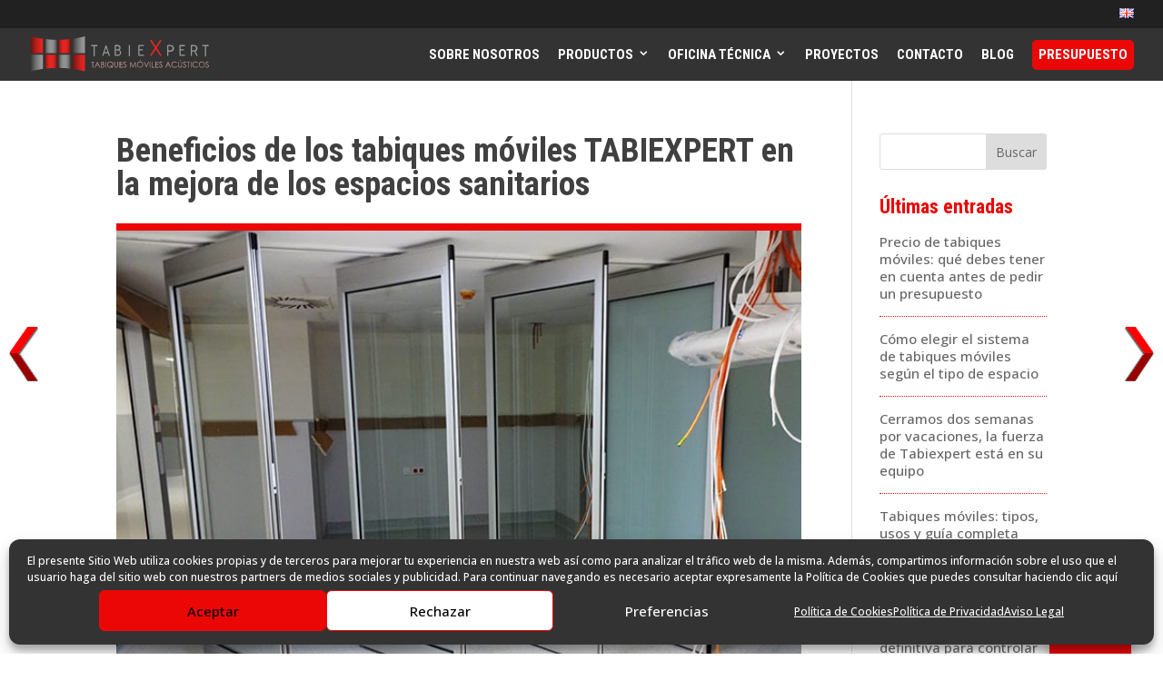

--- FILE ---
content_type: text/html; charset=UTF-8
request_url: https://tabiexpert.com/beneficios-tabiques-moviles-espacios-sanitarios/
body_size: 22911
content:
<!DOCTYPE html><html lang="es-ES"><head><meta charset="UTF-8" /><meta http-equiv="X-UA-Compatible" content="IE=edge"><link rel="stylesheet" media="print" onload="this.onload=null;this.media='all';" id="ao_optimized_gfonts" href="https://fonts.googleapis.com/css?family=Roboto+Condensed:300,300italic,regular,italic,700,700italic%7COpen+Sans:300,regular,500,600,700,800,300italic,italic,500italic,600italic,700italic,800italic%7COpen+Sans%3A400%2C700&amp;display=swap"><link rel="pingback" href="https://tabiexpert.com/xmlrpc.php" /> <script type="text/javascript">document.documentElement.className = 'js';</script> <meta name='robots' content='index, follow, max-image-preview:large, max-snippet:-1, max-video-preview:-1' /> <script type="text/javascript">let jqueryParams=[],jQuery=function(r){return jqueryParams=[...jqueryParams,r],jQuery},$=function(r){return jqueryParams=[...jqueryParams,r],$};window.jQuery=jQuery,window.$=jQuery;let customHeadScripts=!1;jQuery.fn=jQuery.prototype={},$.fn=jQuery.prototype={},jQuery.noConflict=function(r){if(window.jQuery)return jQuery=window.jQuery,$=window.jQuery,customHeadScripts=!0,jQuery.noConflict},jQuery.ready=function(r){jqueryParams=[...jqueryParams,r]},$.ready=function(r){jqueryParams=[...jqueryParams,r]},jQuery.load=function(r){jqueryParams=[...jqueryParams,r]},$.load=function(r){jqueryParams=[...jqueryParams,r]},jQuery.fn.ready=function(r){jqueryParams=[...jqueryParams,r]},$.fn.ready=function(r){jqueryParams=[...jqueryParams,r]};</script> <!-- <link media="all" href="https://tabiexpert.com/wp-content/cache/autoptimize/css/autoptimize_e964eaaf2e31b06df0610ed5059ba15e.css" rel="stylesheet"> --><title>Beneficios de los tabiques móviles en la mejora de los espacios sanitarios</title><meta name="description" content="Según los expertos técnicos, los beneficios de los tabiques móviles en la mejora de los espacios sanitarios son muchísimos. ¡Descúbrelos!" /><link rel="canonical" href="https://tabiexpert.com/beneficios-tabiques-moviles-espacios-sanitarios/" /><meta property="og:locale" content="es_ES" /><meta property="og:type" content="article" /><meta property="og:title" content="Beneficios de los tabiques móviles en la mejora de los espacios sanitarios" /><meta property="og:description" content="Según los expertos técnicos, los beneficios de los tabiques móviles en la mejora de los espacios sanitarios son muchísimos. ¡Descúbrelos!" /><meta property="og:url" content="https://tabiexpert.com/beneficios-tabiques-moviles-espacios-sanitarios/" /><meta property="og:site_name" content="Tabiques Móviles Acústicos TABIEXPERT" /><meta property="article:published_time" content="2021-01-15T15:11:32+00:00" /><meta property="article:modified_time" content="2025-07-29T11:07:59+00:00" /><meta property="og:image" content="https://tabiexpert.com/wp-content/uploads/2021/01/beneficios-tabiques-moviles-espacios-sanitarios.jpg" /><meta property="og:image:width" content="709" /><meta property="og:image:height" content="540" /><meta property="og:image:type" content="image/jpeg" /><meta name="author" content="tabiRt85" /><meta name="twitter:card" content="summary_large_image" /><meta name="twitter:title" content="Beneficios de los tabiques móviles en la mejora de los espacios sanitarios" /><meta name="twitter:description" content="Según los expertos técnicos, los beneficios de los tabiques móviles en la mejora de los espacios sanitarios son muchísimos. ¡Descúbrelos!" /><meta name="twitter:image" content="https://tabiexpert.com/wp-content/uploads/2021/01/beneficios-tabiques-moviles-espacios-sanitarios.jpg" /><meta name="twitter:label1" content="Escrito por" /><meta name="twitter:data1" content="tabiRt85" /><meta name="twitter:label2" content="Tiempo de lectura" /><meta name="twitter:data2" content="5 minutos" /> <script type="application/ld+json" class="yoast-schema-graph">{"@context":"https://schema.org","@graph":[{"@type":"Article","@id":"https://tabiexpert.com/beneficios-tabiques-moviles-espacios-sanitarios/#article","isPartOf":{"@id":"https://tabiexpert.com/beneficios-tabiques-moviles-espacios-sanitarios/"},"author":{"name":"tabiRt85","@id":"https://tabiexpert.com/#/schema/person/c771cc4d93782cf1bc657286ef6ea2b6"},"headline":"Beneficios de los tabiques móviles TABIEXPERT en la mejora de los espacios sanitarios","datePublished":"2021-01-15T15:11:32+00:00","dateModified":"2025-07-29T11:07:59+00:00","mainEntityOfPage":{"@id":"https://tabiexpert.com/beneficios-tabiques-moviles-espacios-sanitarios/"},"wordCount":1096,"publisher":{"@id":"https://tabiexpert.com/#organization"},"image":{"@id":"https://tabiexpert.com/beneficios-tabiques-moviles-espacios-sanitarios/#primaryimage"},"thumbnailUrl":"https://tabiexpert.com/wp-content/uploads/2021/01/beneficios-tabiques-moviles-espacios-sanitarios.jpg","inLanguage":"es"},{"@type":"WebPage","@id":"https://tabiexpert.com/beneficios-tabiques-moviles-espacios-sanitarios/","url":"https://tabiexpert.com/beneficios-tabiques-moviles-espacios-sanitarios/","name":"Beneficios de los tabiques móviles en la mejora de los espacios sanitarios","isPartOf":{"@id":"https://tabiexpert.com/#website"},"primaryImageOfPage":{"@id":"https://tabiexpert.com/beneficios-tabiques-moviles-espacios-sanitarios/#primaryimage"},"image":{"@id":"https://tabiexpert.com/beneficios-tabiques-moviles-espacios-sanitarios/#primaryimage"},"thumbnailUrl":"https://tabiexpert.com/wp-content/uploads/2021/01/beneficios-tabiques-moviles-espacios-sanitarios.jpg","datePublished":"2021-01-15T15:11:32+00:00","dateModified":"2025-07-29T11:07:59+00:00","description":"Según los expertos técnicos, los beneficios de los tabiques móviles en la mejora de los espacios sanitarios son muchísimos. ¡Descúbrelos!","breadcrumb":{"@id":"https://tabiexpert.com/beneficios-tabiques-moviles-espacios-sanitarios/#breadcrumb"},"inLanguage":"es","potentialAction":[{"@type":"ReadAction","target":["https://tabiexpert.com/beneficios-tabiques-moviles-espacios-sanitarios/"]}]},{"@type":"ImageObject","inLanguage":"es","@id":"https://tabiexpert.com/beneficios-tabiques-moviles-espacios-sanitarios/#primaryimage","url":"https://tabiexpert.com/wp-content/uploads/2021/01/beneficios-tabiques-moviles-espacios-sanitarios.jpg","contentUrl":"https://tabiexpert.com/wp-content/uploads/2021/01/beneficios-tabiques-moviles-espacios-sanitarios.jpg","width":709,"height":540,"caption":"Beneficios de los tabiques móviles TABIEXPERT en la mejora de los espacios sanitarios"},{"@type":"BreadcrumbList","@id":"https://tabiexpert.com/beneficios-tabiques-moviles-espacios-sanitarios/#breadcrumb","itemListElement":[{"@type":"ListItem","position":1,"name":"Portada","item":"https://tabiexpert.com/"},{"@type":"ListItem","position":2,"name":"Beneficios de los tabiques móviles TABIEXPERT en la mejora de los espacios sanitarios"}]},{"@type":"WebSite","@id":"https://tabiexpert.com/#website","url":"https://tabiexpert.com/","name":"Tabiques Móviles Acústicos TABIEXPERT","description":"Fabricación e instalación de tabiques móviles acústicos","publisher":{"@id":"https://tabiexpert.com/#organization"},"potentialAction":[{"@type":"SearchAction","target":{"@type":"EntryPoint","urlTemplate":"https://tabiexpert.com/?s={search_term_string}"},"query-input":{"@type":"PropertyValueSpecification","valueRequired":true,"valueName":"search_term_string"}}],"inLanguage":"es"},{"@type":"Organization","@id":"https://tabiexpert.com/#organization","name":"Tabiexpert Tabiques Móviles","url":"https://tabiexpert.com/","logo":{"@type":"ImageObject","inLanguage":"es","@id":"https://tabiexpert.com/#/schema/logo/image/","url":"https://tabiexpert.com/wp-content/uploads/2020/11/tabiexpert-logo-vector.png","contentUrl":"https://tabiexpert.com/wp-content/uploads/2020/11/tabiexpert-logo-vector.png","width":350,"height":69,"caption":"Tabiexpert Tabiques Móviles"},"image":{"@id":"https://tabiexpert.com/#/schema/logo/image/"}},{"@type":"Person","@id":"https://tabiexpert.com/#/schema/person/c771cc4d93782cf1bc657286ef6ea2b6","name":"tabiRt85"}]}</script> <link rel="amphtml" href="https://tabiexpert.com/beneficios-tabiques-moviles-espacios-sanitarios/?amp" /><meta name="generator" content="AMP for WP 1.1.11"/><link rel='dns-prefetch' href='//www.googletagmanager.com' /><link href='http://tabiexpert.com' rel='preconnect' /><link href='https://fonts.gstatic.com' crossorigin='anonymous' rel='preconnect' /><link rel="alternate" type="application/rss+xml" title="Tabiques Móviles Acústicos TABIEXPERT &raquo; Feed" href="https://tabiexpert.com/feed/" /><link rel="alternate" type="application/rss+xml" title="Tabiques Móviles Acústicos TABIEXPERT &raquo; Feed de los comentarios" href="https://tabiexpert.com/comments/feed/" /><link rel="alternate" type="application/rss+xml" title="Tabiques Móviles Acústicos TABIEXPERT &raquo; Comentario Beneficios de los tabiques móviles TABIEXPERT en la mejora de los espacios sanitarios del feed" href="https://tabiexpert.com/beneficios-tabiques-moviles-espacios-sanitarios/feed/" /><link rel="alternate" title="oEmbed (JSON)" type="application/json+oembed" href="https://tabiexpert.com/wp-json/oembed/1.0/embed?url=https%3A%2F%2Ftabiexpert.com%2Fbeneficios-tabiques-moviles-espacios-sanitarios%2F&#038;lang=es" /><link rel="alternate" title="oEmbed (XML)" type="text/xml+oembed" href="https://tabiexpert.com/wp-json/oembed/1.0/embed?url=https%3A%2F%2Ftabiexpert.com%2Fbeneficios-tabiques-moviles-espacios-sanitarios%2F&#038;format=xml&#038;lang=es" /><meta content="Divi_hijo v.1.0" name="generator"/><!-- <link rel='stylesheet' id='a3a3_lazy_load-css' href='//tabiexpert.com/wp-content/uploads/sass/a3_lazy_load.min.css' type='text/css' media='all' /> -->
<link rel="stylesheet" type="text/css" href="//tabiexpert.com/wp-content/cache/wpfc-minified/9iurofiw/a7uav.css" media="all"/> <script src='//tabiexpert.com/wp-content/cache/wpfc-minified/896uj62o/a1592.js' type="text/javascript"></script>
<!-- <script type="text/javascript" src="https://tabiexpert.com/wp-includes/js/jquery/jquery.min.js" id="jquery-core-js"></script> --> <!-- <script type="text/javascript" src="https://tabiexpert.com/wp-includes/js/jquery/jquery-migrate.min.js" id="jquery-migrate-js"></script> --> <script type="text/javascript" id="jquery-js-after">jqueryParams.length&&$.each(jqueryParams,function(e,r){if("function"==typeof r){var n=String(r);n.replace("$","jQuery");var a=new Function("return "+n)();$(document).ready(a)}});
//# sourceURL=jquery-js-after</script> <script src='//tabiexpert.com/wp-content/cache/wpfc-minified/e2k5e2tv/a1592.js' type="text/javascript"></script>
<!-- <script type="text/javascript" src="https://tabiexpert.com/wp-content/plugins/download-manager/assets/js/wpdm.min.js" id="wpdm-frontend-js-js"></script> --> <script type="text/javascript" id="wpdm-frontjs-js-extra">var wpdm_url = {"home":"https://tabiexpert.com/","site":"https://tabiexpert.com/","ajax":"https://tabiexpert.com/wp-admin/admin-ajax.php"};
var wpdm_js = {"spinner":"\u003Ci class=\"wpdm-icon wpdm-sun wpdm-spin\"\u003E\u003C/i\u003E","client_id":"fc7bfa4ca81ae1339a6c2429a0105330"};
var wpdm_strings = {"pass_var":"\u00a1Contrase\u00f1a verificada!","pass_var_q":"Haz clic en el bot\u00f3n siguiente para iniciar la descarga.","start_dl":"Iniciar descarga"};
//# sourceURL=wpdm-frontjs-js-extra</script> <script src='//tabiexpert.com/wp-content/cache/wpfc-minified/lz5rfkml/a1592.js' type="text/javascript"></script>
<!-- <script type="text/javascript" src="https://tabiexpert.com/wp-content/plugins/download-manager/assets/js/front.min.js" id="wpdm-frontjs-js"></script> --> <script type="text/javascript" id="mhmm-menu-layout-js-extra">var mhmm_menu_layout = {"ajaxurl":"https://tabiexpert.com/wp-admin/admin-ajax.php","layouts":[]};
//# sourceURL=mhmm-menu-layout-js-extra</script> <script src='//tabiexpert.com/wp-content/cache/wpfc-minified/2brnv2fu/a1592.js' type="text/javascript"></script>
<!-- <script type="text/javascript" src="https://tabiexpert.com/wp-content/plugins/mhmm/js/mhmm-menu-layout.min.js" id="mhmm-menu-layout-js"></script> --> <!-- <script type="text/javascript" src="https://tabiexpert.com/wp-content/plugins/wpb-portfolio/inc/../assets/js/lightslider.min.js" id="wpb-fp-lightslider-js-js"></script> --> <!-- <script type="text/javascript" src="https://tabiexpert.com/wp-content/plugins/mhmm/scripts/mhmm.min.js" id="mhmm-js"></script> --> <!-- <script type="text/javascript" src="https://tabiexpert.com/wp-content/plugins/mhmm/scripts/divi-stop-stacking.min.js" id="stop-stacking-js"></script> --> <link rel="https://api.w.org/" href="https://tabiexpert.com/wp-json/" /><link rel="alternate" title="JSON" type="application/json" href="https://tabiexpert.com/wp-json/wp/v2/posts/8954" /><link rel="EditURI" type="application/rsd+xml" title="RSD" href="https://tabiexpert.com/xmlrpc.php?rsd" /><link rel='shortlink' href='https://tabiexpert.com/?p=8954' /><meta name="generator" content="Site Kit by Google 1.171.0" /><script type="application/ld+json">{ "@context": "https://schema.org", 
"@type": "BlogPosting",
"mainEntityOfPage": {
"@type": "WebPage",
"@id": "https://tabiexpert.com/beneficios-tabiques-moviles-espacios-sanitarios/"
},
"headline": "Beneficios de los tabiques móviles TABIEXPERT en la mejora de los espacios sanitarios",
"alternativeHeadline": "Beneficios de los tabiques móviles en la mejora de los espacios sanitarios",
"image": "https://tabiexpert.com/wp-content/uploads/2021/01/beneficios-tabiques-moviles-espacios-sanitarios.jpg",
"editor": "Tabiques Móviles Acústicos TABIEXPERT", 
"genre": "Blog", 
"keywords": "beneficios de los tabiques móviles", 
"wordcount": "884",
"publisher": {
"@type": "Organization",
"name": "Tabiques Móviles Acústicos TABIEXPERT",
"url": "https://tabiexpert.com/",
"logo": {
"@type": "ImageObject",
"url": "https://tabiexpert.com/wp-content/uploads/2020/11/tabiexpert-logo-vector.png"
}
},
"url": "https://tabiexpert.com/beneficios-tabiques-moviles-espacios-sanitarios/",
"datePublished": "2021-01-15",
"dateCreated": "2021-01-15",
"dateModified": "2021-02-10",
"description": "Según los expertos técnicos, los beneficios de los tabiques móviles en la mejora de los espacios sanitarios son muchísimos. ¡Descúbrelos!",
"articleBody": "Los tabiques móviles están demostrando ser el medio más eficaz y rentable de crear un espacio sanitario versátil cuando la emergencia sanitaria obliga a reaccionar de forma rápida para aumentar la disponibilidad de camas hospitalarias. Como se ha hecho patente en la nueva UCI del Hospital Gregorio Marañón, los tabiques móviles TABIEXPERT multiplican el espacio sanitario disponible de forma inmediata. Estos son, según nuestros expertos técnicos, los beneficios de los tabiques móviles TABIEXPERT en la mejora de los espacios sanitarios.
Si la pandemia nos está enseñando algo es que cada vez debemos ser más adaptables y risilientes. Estos valores se están haciendo aún más patentes en los espacios sanitarios, hospitales y centros de salud, donde el personal sanitario lleva meses diferenciando áreas de atención de pacientes específicas dependiendo de si las personas atendidas tienen covid confirmado, con sospecha y descartado, para evitar la propagación del coronavirus entre pacientes, de pacientes a profesionales y de profesionales a pacientes. Los circuitos generales de hospitalización y las salas de trabajo están actualizándose constantemente en función de la incidencia de contagios.
Gestionar la disponibilidad de camas y ubicar a los pacientes en los espacios adecuados se está convirtiendo en un problema de logística añadido, especialmente cuando se alcanza la máxima ocupación. Pero hay formas de hacer que estos espacios sanitarios sean más flexibles. Y de entre todas ellas, los tabiques móviles están demostrando ser el medio más eficaz y rentable de crear un espacio sanitario versátil, como ya se ha hecho patente en la nueva UCI del Hospital Gregorio Marañón, donde de forma inmediata se puede pasar de 23 a 35 camas.
Tabiexpert Espacios Móviles S.L. flexibiliza y maximiza el rendimiento de los espacios sanitarios de cara a aprovechar todos los recursos disponibles posibles cuando la emergencia sanitaria obliga a reaccionar de forma rápida. Los tabiques móviles TABIEXPERT multiplican el espacio sanitario disponible en cuestión de minutos.
Beneficios de los tabiques móviles TABIEXPERT en la mejora de los espacios sanitarios
Beneficios sanitarios en los tabiques móviles TABIEXPERT
FLEXIBILIDAD: El acondicionamiento de espacios para su utilización durante episodios de emergencia puede realizarse de forma rápida y fácilmente gracias a la utilización de tabiques móviles. En los hospitales, que es donde más se tensiona el funcionamiento del edificio debido fundamentalmente a la necesidad de incrementar las dotaciones de camas similares a la de UCI, con dotaciones y equipamientos lo más similares posibles a las unidades de cuidados intensivos, los tabiques móviles permiten la utilización inmediata de otros espacios del hospital, aumentando de forma rápida la capacidad de camas.
PRIVACIDAD: Muchos tabiques móviles son puramente divisorios, sin más objetivo que crear una mera división espacial. Pero los modelos TABIEXPERT más demandados son tabiques móviles acústicos con distintos grados de aislamiento certificados que garantizan la necesaria privacidad en ambientes hospitalarios. Por citar un ejemplo, en la UCI del Hospital Gregorio Marañón se optó por el tabique TX-60.GLASS para la separación de los boxes, logrando el aislamiento acústico necesario, pero permitiendo el contacto visual imprescindible que se requiere en un espacio de estas características.
CALIDAD DEL AIRE: Las tareas que se desarrollan en los espacios sanitarios presentan unas características específicas que las diferencian de cualquier otro tipo de espacios (riesgos por agentes biológicos, formación de aerosoles infecciosos,…). Todos los materiales utilizados deben cumplir unas características físicas, mecánicas, térmicas y químicas muy reguladas y los tabiques móviles TABIEXPERT cumplen estas exigencias conforme a todas las normativas de sostenibilidad, calidad y seguridad exigidas en espacios sanitarios.
FACILIDAD DE LIMPIEZA Y DESINFECCIÓN: Mucho más higiénicos que los separadores de tela plegables, bastante más fáciles de limpiar y desinfectar que las paredes convencionales fijas, los tabiques móviles son una solución higiénica y saludable, prácticamente impenetrable a la humedad, el moho, la acumulación de suciedad y gérmenes. Los tabiques móviles TABIEXPERT aptos para espacios sanitarios se ajustan sin dañarse a las estrictas pautas de limpieza y desinfección de espacios sanitarios.
Beneficios del diseño
FÁCIL INSTALACIÓN: Comparados con una obra de construcción al uso, los tabiques móviles son muy fáciles de instalar. Van suspendidos dentro de una guía empotrada en el falso techo y oculta mediante galería de cartón-yeso o madera en el caso de que no haya falso techo, algo poco habitual en espacios sanitarios. Colocada la guía –primera fase de instalación– se fabrican los paneles y estos últimos se instalan de forma muy rápida y limpia, la mayoría de las veces en un par de semanas.
SOSTENIBILIDAD: Los sistemas integrados de gestión de la calidad y gestión ambiental de Tabiexpert Espacios Móviles, S.L., certificados según normas ISO 9001:2015 e ISO 14001:2015 garantizan la sostenibilidad y eficiencia de los tabiques móviles TABIEXPERT, mucho más allá de las exigencias legales requeridas.
CONFORT VISUAL: Los tabiques móviles TABIEXPERT se integran a la perfección dentro de las nuevas estrategias de iluminación de espacios sanitarios, tendentes a la humanización del entorno adaptándose a los ciclos naturales de los pacientes mediante la sincronización con las variaciones de la luz natural exterior (iluminación circadiana). Los modelos GLASS facilitan la interacción entre profesionales-pacientes e incluso, entre pacientes-familiares cuando el enfermo necesita aislamiento.
Y seguiríamos apuntando muchos más beneficios técnicos de los tabiques móviles TABIEXPERT en espacios sanitarios, pero no queremos aburrirte extendiendo el tiempo de lectura. Si necesitas más información o ampliar la expuesta, no dudes en contactar con nosotros."
,
"author": {
"@type": "Person",
"name": "Tabiques Móviles Acústicos TABIEXPERT",
"url":"https://tabiexpert.com/"
}
}</script> <meta name="viewport" content="width=device-width, initial-scale=1.0, maximum-scale=1.0, user-scalable=0" /> <script type="application/ld+json" class="saswp-schema-markup-output">[{"@context":"https:\/\/schema.org\/","@graph":[{"@context":"https:\/\/schema.org\/","@type":"SiteNavigationElement","@id":"https:\/\/tabiexpert.com\/#sobre-nosotros","name":"Sobre Nosotros","url":"https:\/\/tabiexpert.com\/sobre-nosotros\/"},{"@context":"https:\/\/schema.org\/","@type":"SiteNavigationElement","@id":"https:\/\/tabiexpert.com\/#productos","name":"Productos","url":"https:\/\/tabiexpert.com\/productos-tx\/"},{"@context":"https:\/\/schema.org\/","@type":"SiteNavigationElement","@id":"https:\/\/tabiexpert.com\/#tabiques-moviles-acusticos","name":"TABIQUES M\u00d3VILES AC\u00daSTICOS","url":"https:\/\/tabiexpert.com\/"},{"@context":"https:\/\/schema.org\/","@type":"SiteNavigationElement","@id":"https:\/\/tabiexpert.com\/#rw-%e2%89%a4-45-db","name":"Rw \u2264 45 dB","url":"https:\/\/tabiexpert.com\/"},{"@context":"https:\/\/schema.org\/","@type":"SiteNavigationElement","@id":"https:\/\/tabiexpert.com\/#tx-60","name":"TX-60","url":"https:\/\/tabiexpert.com\/productos\/tx-60\/"},{"@context":"https:\/\/schema.org\/","@type":"SiteNavigationElement","@id":"https:\/\/tabiexpert.com\/#tx-60-glass","name":"TX-60 GLASS","url":"https:\/\/tabiexpert.com\/productos\/tx-60-glass\/"},{"@context":"https:\/\/schema.org\/","@type":"SiteNavigationElement","@id":"https:\/\/tabiexpert.com\/#tx-70","name":"TX-70","url":"https:\/\/tabiexpert.com\/productos\/tx-70\/"},{"@context":"https:\/\/schema.org\/","@type":"SiteNavigationElement","@id":"https:\/\/tabiexpert.com\/#tx-80-visionglass","name":"TX-80 VISIONGLASS","url":"https:\/\/tabiexpert.com\/productos\/tabiexpert-tx-80-visionglass\/"},{"@context":"https:\/\/schema.org\/","@type":"SiteNavigationElement","@id":"https:\/\/tabiexpert.com\/#rw-%e2%89%a4-50-db","name":"Rw \u2264 50 dB","url":"https:\/\/tabiexpert.com\/"},{"@context":"https:\/\/schema.org\/","@type":"SiteNavigationElement","@id":"https:\/\/tabiexpert.com\/#tx-87","name":"TX-87","url":"https:\/\/tabiexpert.com\/productos\/tx-87\/"},{"@context":"https:\/\/schema.org\/","@type":"SiteNavigationElement","@id":"https:\/\/tabiexpert.com\/#tx-87-acousticglass","name":"TX-87 ACOUSTICGLASS","url":"https:\/\/tabiexpert.com\/productos\/tx-87-acousticglass\/"},{"@context":"https:\/\/schema.org\/","@type":"SiteNavigationElement","@id":"https:\/\/tabiexpert.com\/#tx-107","name":"TX-107","url":"https:\/\/tabiexpert.com\/productos\/tx-107\/"},{"@context":"https:\/\/schema.org\/","@type":"SiteNavigationElement","@id":"https:\/\/tabiexpert.com\/#rw-50-db","name":"Rw > 50 dB","url":"https:\/\/tabiexpert.com\/"},{"@context":"https:\/\/schema.org\/","@type":"SiteNavigationElement","@id":"https:\/\/tabiexpert.com\/#tx-110","name":"TX-110","url":"https:\/\/tabiexpert.com\/productos\/tx-110\/"},{"@context":"https:\/\/schema.org\/","@type":"SiteNavigationElement","@id":"https:\/\/tabiexpert.com\/#tx-110-silenceglass","name":"TX-110 SILENCEGLASS","url":"https:\/\/tabiexpert.com\/productos\/tx-110-silenceglass\/"},{"@context":"https:\/\/schema.org\/","@type":"SiteNavigationElement","@id":"https:\/\/tabiexpert.com\/#tx-130","name":"TX-130","url":"https:\/\/tabiexpert.com\/productos\/tx-130\/"},{"@context":"https:\/\/schema.org\/","@type":"SiteNavigationElement","@id":"https:\/\/tabiexpert.com\/#tabiques-moviles-divisorios","name":"TABIQUES M\u00d3VILES DIVISORIOS","url":"https:\/\/tabiexpert.com\/"},{"@context":"https:\/\/schema.org\/","@type":"SiteNavigationElement","@id":"https:\/\/tabiexpert.com\/#tx-30","name":"TX-30","url":"https:\/\/tabiexpert.com\/productos\/tx-30\/"},{"@context":"https:\/\/schema.org\/","@type":"SiteNavigationElement","@id":"https:\/\/tabiexpert.com\/#tx-tabiglass","name":"TX-TABIGLASS","url":"https:\/\/tabiexpert.com\/productos\/tx-tabiglass\/"},{"@context":"https:\/\/schema.org\/","@type":"SiteNavigationElement","@id":"https:\/\/tabiexpert.com\/#tx-tabiglass-ext","name":"TX-TABIGLASS.EXT","url":"https:\/\/tabiexpert.com\/productos\/tx-tabiglass-ext\/"},{"@context":"https:\/\/schema.org\/","@type":"SiteNavigationElement","@id":"https:\/\/tabiexpert.com\/#tabiques-moviles-a-medida","name":"TABIQUES M\u00d3VILES A MEDIDA","url":"https:\/\/tabiexpert.com\/"},{"@context":"https:\/\/schema.org\/","@type":"SiteNavigationElement","@id":"https:\/\/tabiexpert.com\/#tabiexpert-tx","name":"TABIEXPERT TX","url":"https:\/\/tabiexpert.com\/productos\/tabiques-especiales\/"},{"@context":"https:\/\/schema.org\/","@type":"SiteNavigationElement","@id":"https:\/\/tabiexpert.com\/#oficina-tecnica","name":"Oficina T\u00e9cnica","url":"https:\/\/tabiexpert.com\/oficina-tecnica\/"},{"@context":"https:\/\/schema.org\/","@type":"SiteNavigationElement","@id":"https:\/\/tabiexpert.com\/#informacion-general","name":"INFORMACI\u00d3N GENERAL","url":"https:\/\/tabiexpert.com\/oficina-tecnica\/#informacion"},{"@context":"https:\/\/schema.org\/","@type":"SiteNavigationElement","@id":"https:\/\/tabiexpert.com\/#instalacion","name":"Instalaci\u00f3n","url":"https:\/\/tabiexpert.com\/oficina-tecnica\/#instalacion"},{"@context":"https:\/\/schema.org\/","@type":"SiteNavigationElement","@id":"https:\/\/tabiexpert.com\/#plazos-de-fabricacion","name":"Plazos de fabricaci\u00f3n","url":"https:\/\/tabiexpert.com\/oficina-tecnica\/#plazos"},{"@context":"https:\/\/schema.org\/","@type":"SiteNavigationElement","@id":"https:\/\/tabiexpert.com\/#sistemas-de-desplazamiento","name":"SISTEMAS DE DESPLAZAMIENTO","url":"https:\/\/tabiexpert.com\/oficina-tecnica\/#desplazamiento"},{"@context":"https:\/\/schema.org\/","@type":"SiteNavigationElement","@id":"https:\/\/tabiexpert.com\/#monodireccional","name":"Monodireccional","url":"https:\/\/tabiexpert.com\/oficina-tecnica\/#desplazamiento"},{"@context":"https:\/\/schema.org\/","@type":"SiteNavigationElement","@id":"https:\/\/tabiexpert.com\/#multidireccional","name":"Multidireccional","url":"https:\/\/tabiexpert.com\/oficina-tecnica\/#desplazamiento"},{"@context":"https:\/\/schema.org\/","@type":"SiteNavigationElement","@id":"https:\/\/tabiexpert.com\/#sistemas-de-fijacion","name":"SISTEMAS DE FIJACI\u00d3N","url":"https:\/\/tabiexpert.com\/oficina-tecnica\/#fijacion"},{"@context":"https:\/\/schema.org\/","@type":"SiteNavigationElement","@id":"https:\/\/tabiexpert.com\/#tabiques-moviles-acusticos","name":"Tabiques m\u00f3viles ac\u00fasticos","url":"https:\/\/tabiexpert.com\/oficina-tecnica\/#fijacion"},{"@context":"https:\/\/schema.org\/","@type":"SiteNavigationElement","@id":"https:\/\/tabiexpert.com\/#tabiques-moviles-divisorios","name":"Tabiques m\u00f3viles divisorios","url":"https:\/\/tabiexpert.com\/oficina-tecnica\/#fijacion"},{"@context":"https:\/\/schema.org\/","@type":"SiteNavigationElement","@id":"https:\/\/tabiexpert.com\/#acabados","name":"ACABADOS","url":"https:\/\/tabiexpert.com\/oficina-tecnica\/#acabados"},{"@context":"https:\/\/schema.org\/","@type":"SiteNavigationElement","@id":"https:\/\/tabiexpert.com\/#paneles-especiales","name":"PANELES ESPECIALES","url":"https:\/\/tabiexpert.com\/oficina-tecnica\/#especiales"},{"@context":"https:\/\/schema.org\/","@type":"SiteNavigationElement","@id":"https:\/\/tabiexpert.com\/#tabiques-a-medida","name":"TABIQUES A MEDIDA","url":"https:\/\/tabiexpert.com\/oficina-tecnica\/#medida"},{"@context":"https:\/\/schema.org\/","@type":"SiteNavigationElement","@id":"https:\/\/tabiexpert.com\/#proyectos","name":"Proyectos","url":"https:\/\/tabiexpert.com\/proyectos-tx\/"},{"@context":"https:\/\/schema.org\/","@type":"SiteNavigationElement","@id":"https:\/\/tabiexpert.com\/#contacto","name":"Contacto","url":"https:\/\/tabiexpert.com\/contacto\/"},{"@context":"https:\/\/schema.org\/","@type":"SiteNavigationElement","@id":"https:\/\/tabiexpert.com\/#blog","name":"Blog","url":"https:\/\/tabiexpert.com\/blog\/"},{"@context":"https:\/\/schema.org\/","@type":"SiteNavigationElement","@id":"https:\/\/tabiexpert.com\/#presupuesto","name":"Presupuesto","url":"https:\/\/tabiexpert.com\/presupuesto\/"}]}]</script> <script>if(screen.width<769){
window.location = "https://tabiexpert.com/beneficios-tabiques-moviles-espacios-sanitarios/?amp";
}</script> <script>function custom_post_name () {
return array(
'feeds' => true,
'slug' => 'proyecto',
'with_front' => false,
);
}
add_filter( 'et_project_posttype_rewrite_args', 'custom_post_name' );</script>  <script type="text/plain" data-service="google-analytics" data-category="statistics" async data-cmplz-src="https://www.googletagmanager.com/gtag/js?id=G-J6RB6RGRWK"></script> <script>window.dataLayer = window.dataLayer || [];
function gtag(){dataLayer.push(arguments);}
gtag('js', new Date());
gtag('config', 'G-J6RB6RGRWK');</script>  <script>(function(w,d,s,l,i){w[l]=w[l]||[];w[l].push({'gtm.start':
new Date().getTime(),event:'gtm.js'});var f=d.getElementsByTagName(s)[0],
j=d.createElement(s),dl=l!='dataLayer'?'&l='+l:'';j.async=true;j.src=
'https://www.googletagmanager.com/gtm.js?id='+i+dl;f.parentNode.insertBefore(j,f);
})(window,document,'script','dataLayer','GTM-PNKJD5L');</script> <meta name="google-site-verification" content="S2zi969doYrYw-YisUPm6fC_TfbuesKTDAEzK6EksFM"><link rel="icon" href="https://tabiexpert.com/wp-content/uploads/2025/09/cropped-LOGO-BASE-FONDO-NEGRO-scaled-1-32x32.jpg" sizes="32x32" /><link rel="icon" href="https://tabiexpert.com/wp-content/uploads/2025/09/cropped-LOGO-BASE-FONDO-NEGRO-scaled-1-192x192.jpg" sizes="192x192" /><link rel="apple-touch-icon" href="https://tabiexpert.com/wp-content/uploads/2025/09/cropped-LOGO-BASE-FONDO-NEGRO-scaled-1-180x180.jpg" /><meta name="msapplication-TileImage" content="https://tabiexpert.com/wp-content/uploads/2025/09/cropped-LOGO-BASE-FONDO-NEGRO-scaled-1-270x270.jpg" /><meta name="generator" content="WordPress Download Manager 3.3.46" /></head><body data-cmplz=1 class="wp-singular post-template-default single single-post postid-8954 single-format-standard custom-background wp-theme-Divi wp-child-theme-Divi_hijo et-tb-has-template et-tb-has-header et-tb-has-footer et_bloom metaslider-plugin et_pb_button_helper_class et_cover_background et_pb_gutter et_pb_gutters3 et_pb_pagebuilder_layout et_smooth_scroll et_right_sidebar et_divi_theme et-db mhmm-sticky-top"><div id="page-container"><div id="et-boc" class="et-boc"><header class="et-l et-l--header"><div class="et_builder_inner_content et_pb_gutters3"><div id="top-header" class="et_pb_section et_pb_section_0_tb_header et_pb_with_background et_section_regular" ><div class="et_pb_row et_pb_row_0_tb_header"><div class="et_pb_column et_pb_column_4_4 et_pb_column_0_tb_header  et_pb_css_mix_blend_mode_passthrough et-last-child"><div class="et_pb_module et_pb_mhmm_inline_menu et_pb_mhmm_inline_menu_0_tb_header"><div class="et_pb_module_inner"><div class="inline-menu-block " ><nav class="mhmm-inline-menu show-parent-icon transition-fade"><ul id = "menu-menu-traduccion" class = "menu"><li class="lang-item lang-item-62 lang-item-en no-translation lang-item-first menu-item menu-item-type-custom menu-item-object-custom menu-item-8329-en"><a href="https://tabiexpert.com/en/manufacturing-installation-movable-acoustic-walls/" hreflang="en-GB" lang="en-GB"><img decoding="async" src="[data-uri]" alt="English" width="16" height="11" style="width: 16px; height: 11px;" /></a></li></ul></nav></div></div></div></div></div></div><div id="mhmm" class="et_pb_section et_pb_section_1_tb_header fondo-menu et_pb_with_background et_section_regular" ><div class="et_pb_row et_pb_row_1_tb_header centrado-menu et_pb_equal_columns et_pb_gutters1"><div class="et_pb_column et_pb_column_1_4 et_pb_column_1_tb_header  et_pb_css_mix_blend_mode_passthrough"><div class="et_pb_module et_pb_image et_pb_image_0_tb_header"> <a href="https://tabiexpert.com/"><span class="et_pb_image_wrap "><img decoding="async" src="https://tabiexpert.com/wp-content/uploads/2019/10/tabiexpert-logo-vector.svg" alt="Tabiexpert especialistas en el diseño, fabricación e instalación de tabiques móviles acústicos" title="" class="wp-image-1782" /></span></a></div></div><div class="et_pb_column et_pb_column_3_4 et_pb_column_2_tb_header centrar-altura-menu  et_pb_css_mix_blend_mode_passthrough et-last-child"><div id="menu-line" class="et_pb_module et_pb_mhmm_inline_menu et_pb_mhmm_inline_menu_1_tb_header"><div class="et_pb_module_inner"><div class="inline-menu-block " ><nav class="mhmm-inline-menu show-parent-icon transition-fade"><ul id = "menu-menu-principal-2" class = "menu"><li class="item-mayuscula menu-item menu-item-type-post_type menu-item-object-page menu-item-1473"><a href="https://tabiexpert.com/sobre-nosotros/">Sobre Nosotros</a></li><li class="mega-menu-productos mega-menu-col-2-productos item-mayuscula ajuste-menu-padding menu-item menu-item-type-post_type menu-item-object-page menu-item-has-children menu-item-1471"><a href="https://tabiexpert.com/productos-tx/">Productos</a><ul class="sub-menu"><li class="menu-item-nolink item-categoria-padre menu-item menu-item-type-custom menu-item-object-custom menu-item-has-children menu-item-1475"><a>TABIQUES MÓVILES ACÚSTICOS</a><ul class="sub-menu"><li class="menu-item-nolink item-no-mayuscula siempre-blanco menu-item menu-item-type-custom menu-item-object-custom menu-item-has-children menu-item-1476"><a>Rw ≤ 45 dB</a><ul class="sub-menu"><li class="item-regular-weight menu-item-hover menu-item-object-page menu-item menu-item-type-post_type menu-item-object-wpb_fp_portfolio menu-item-2338"><a href="https://tabiexpert.com/productos/tx-60/">TX-60</a></li><li class="item-regular-weight menu-item-hover menu-item-object-page menu-item menu-item-type-post_type menu-item-object-wpb_fp_portfolio menu-item-2334"><a href="https://tabiexpert.com/productos/tx-60-glass/">TX-60 GLASS</a></li><li class="item-regular-weight menu-item-hover menu-item-object-page menu-item menu-item-type-post_type menu-item-object-wpb_fp_portfolio menu-item-2335"><a href="https://tabiexpert.com/productos/tx-70/">TX-70</a></li><li class="item-regular-weight menu-item-hover menu-item-object-page menu-item menu-item-type-post_type menu-item-object-wpb_fp_portfolio menu-item-15231"><a href="https://tabiexpert.com/productos/tabiexpert-tx-80-visionglass/">TX-80 VISIONGLASS</a></li></ul></li><li class="menu-item-nolink item-no-mayuscula siempre-blanco menu-item menu-item-type-custom menu-item-object-custom menu-item-has-children menu-item-1477"><a>Rw ≤ 50 dB</a><ul class="sub-menu"><li class="item-regular-weight menu-item-hover menu-item-object-page menu-item menu-item-type-post_type menu-item-object-wpb_fp_portfolio menu-item-2336"><a href="https://tabiexpert.com/productos/tx-87/">TX-87</a></li><li class="item-regular-weight menu-item-hover menu-item-object-page menu-item menu-item-type-post_type menu-item-object-wpb_fp_portfolio menu-item-2339"><a href="https://tabiexpert.com/productos/tx-87-acousticglass/">TX-87 ACOUSTICGLASS</a></li><li class="item-regular-weight menu-item-hover menu-item-object-page menu-item menu-item-type-post_type menu-item-object-wpb_fp_portfolio menu-item-2340"><a href="https://tabiexpert.com/productos/tx-107/">TX-107</a></li></ul></li><li class="menu-item-nolink item-no-mayuscula siempre-blanco menu-item menu-item-type-custom menu-item-object-custom menu-item-has-children menu-item-1478"><a>Rw > 50 dB</a><ul class="sub-menu"><li class="item-regular-weight menu-item-hover menu-item-object-page menu-item menu-item-type-post_type menu-item-object-wpb_fp_portfolio menu-item-2342"><a href="https://tabiexpert.com/productos/tx-110/">TX-110</a></li><li class="item-regular-weight menu-item-hover menu-item-object-page menu-item menu-item-type-post_type menu-item-object-wpb_fp_portfolio menu-item-2386"><a href="https://tabiexpert.com/productos/tx-110-silenceglass/">TX-110 SILENCEGLASS</a></li><li class="item-regular-weight menu-item-hover menu-item-object-page menu-item menu-item-type-post_type menu-item-object-wpb_fp_portfolio menu-item-2341"><a href="https://tabiexpert.com/productos/tx-130/">TX-130</a></li></ul></li></ul></li><li class="menu-item-nolink item-categoria-padre menu-item menu-item-type-custom menu-item-object-custom menu-item-has-children menu-item-1479"><a>TABIQUES MÓVILES DIVISORIOS</a><ul class="sub-menu"><li class="item-regular-weight menu-item-hover menu-item-object-page padding-especial menu-item menu-item-type-post_type menu-item-object-wpb_fp_portfolio menu-item-2345"><a href="https://tabiexpert.com/productos/tx-30/">TX-30</a></li><li class="item-regular-weight menu-item-hover menu-item-object-page padding-especial menu-item menu-item-type-post_type menu-item-object-wpb_fp_portfolio menu-item-2344"><a href="https://tabiexpert.com/productos/tx-tabiglass/">TX-TABIGLASS</a></li><li class="item-regular-weight menu-item-hover menu-item-object-page padding-especial menu-item menu-item-type-post_type menu-item-object-wpb_fp_portfolio menu-item-2343"><a href="https://tabiexpert.com/productos/tx-tabiglass-ext/">TX-TABIGLASS.EXT</a></li></ul></li><li class="menu-item-nolink item-categoria-padre padding-especial2 menu-item menu-item-type-custom menu-item-object-custom menu-item-has-children menu-item-3803"><a>TABIQUES MÓVILES A MEDIDA</a><ul class="sub-menu"><li class="item-regular-weight menu-item-hover menu-item-object-page menu-item menu-item-type-post_type menu-item-object-wpb_fp_portfolio menu-item-4253"><a href="https://tabiexpert.com/productos/tabiques-especiales/">TABIEXPERT TX</a></li></ul></li></ul></li><li class="mega-menu-productos mega-menu-col-2-oficina item-mayuscula ajuste-menu-padding menu-item menu-item-type-post_type menu-item-object-page menu-item-has-children menu-item-1470"><a href="https://tabiexpert.com/oficina-tecnica/">Oficina Técnica</a><ul class="sub-menu"><li class="item-categoria-padre menu-item menu-item-type-custom menu-item-object-custom menu-item-has-children menu-item-3517"><a href="https://tabiexpert.com/oficina-tecnica/#informacion">INFORMACIÓN GENERAL</a><ul class="sub-menu"><li class="item-no-mayuscula item-regular-weight menu-item menu-item-type-custom menu-item-object-custom menu-item-3567"><a href="https://tabiexpert.com/oficina-tecnica/#instalacion">Instalación</a></li><li class="item-no-mayuscula item-regular-weight menu-item menu-item-type-custom menu-item-object-custom menu-item-3570"><a href="https://tabiexpert.com/oficina-tecnica/#plazos">Plazos de fabricación</a></li></ul></li><li class="margen-especial item-categoria-padre wpc-fw-menu menu-item menu-item-type-custom menu-item-object-custom menu-item-has-children menu-item-3557"><a href="https://tabiexpert.com/oficina-tecnica/#desplazamiento">SISTEMAS DE DESPLAZAMIENTO</a><ul class="sub-menu"><li class="item-no-mayuscula item-regular-weight menu-item menu-item-type-custom menu-item-object-custom menu-item-1527"><a href="https://tabiexpert.com/oficina-tecnica/#desplazamiento">Monodireccional</a></li><li class="item-no-mayuscula item-regular-weight menu-item menu-item-type-custom menu-item-object-custom menu-item-1528"><a href="https://tabiexpert.com/oficina-tecnica/#desplazamiento">Multidireccional</a></li></ul></li><li class="item-categoria-padre menu-item menu-item-type-custom menu-item-object-custom menu-item-has-children menu-item-3571"><a href="https://tabiexpert.com/oficina-tecnica/#fijacion">SISTEMAS DE FIJACIÓN</a><ul class="sub-menu"><li class="item-no-mayuscula item-regular-weight menu-item menu-item-type-custom menu-item-object-custom menu-item-1529"><a href="https://tabiexpert.com/oficina-tecnica/#fijacion">Tabiques móviles acústicos</a></li><li class="item-no-mayuscula item-regular-weight menu-item menu-item-type-custom menu-item-object-custom menu-item-1530"><a href="https://tabiexpert.com/oficina-tecnica/#fijacion">Tabiques móviles divisorios</a></li></ul></li><li class="item-categoria-padre menu-item menu-item-type-custom menu-item-object-custom menu-item-3572"><a href="https://tabiexpert.com/oficina-tecnica/#acabados">ACABADOS</a></li><li class="item-categoria-padre menu-item menu-item-type-custom menu-item-object-custom menu-item-3573"><a href="https://tabiexpert.com/oficina-tecnica/#especiales">PANELES ESPECIALES</a></li><li class="item-categoria-padre menu-item menu-item-type-custom menu-item-object-custom menu-item-3574"><a href="https://tabiexpert.com/oficina-tecnica/#medida">TABIQUES A MEDIDA</a></li></ul></li><li class="item-mayuscula menu-item menu-item-type-post_type menu-item-object-page menu-item-1472"><a href="https://tabiexpert.com/proyectos-tx/">Proyectos</a></li><li class="item-mayuscula menu-item menu-item-type-post_type menu-item-object-page menu-item-1468"><a href="https://tabiexpert.com/contacto/">Contacto</a></li><li class="item-mayuscula menu-item menu-item-type-post_type menu-item-object-page menu-item-1467"><a href="https://tabiexpert.com/blog/">Blog</a></li><li class="item-mayuscula boton-presupuesto menu-item menu-item-type-post_type menu-item-object-page menu-item-1474"><a href="https://tabiexpert.com/presupuesto/">Presupuesto</a></li></ul></nav></div></div></div><div id="menu-burger" class="et_pb_module et_pb_mhmm_menu et_pb_mhmm_menu_0_tb_header"><div class="et_pb_module_inner"><div class="et_pb_mhmm_menu et_pb_mhmm_menu_0_tb_header menu-style-full menu-button-align-right vertically-centered" ><a class="menu-button" href="#"><div></div></a><a class="menu-button-close" href="#"></a><div class="menu-overlay"></div><nav data-back-text="Volver"><ul id = "menu-menu-principal-3" class = "menu"><li class="item-mayuscula menu-item menu-item-type-post_type menu-item-object-page menu-item-1473"><a href="https://tabiexpert.com/sobre-nosotros/">Sobre Nosotros</a></li><li class="mega-menu-productos mega-menu-col-2-productos item-mayuscula ajuste-menu-padding menu-item menu-item-type-post_type menu-item-object-page menu-item-has-children menu-item-1471"><a href="https://tabiexpert.com/productos-tx/">Productos</a><ul class="sub-menu"><li class="menu-item-nolink item-categoria-padre menu-item menu-item-type-custom menu-item-object-custom menu-item-has-children menu-item-1475"><a>TABIQUES MÓVILES ACÚSTICOS</a><ul class="sub-menu"><li class="menu-item-nolink item-no-mayuscula siempre-blanco menu-item menu-item-type-custom menu-item-object-custom menu-item-has-children menu-item-1476"><a>Rw ≤ 45 dB</a><ul class="sub-menu"><li class="item-regular-weight menu-item-hover menu-item-object-page menu-item menu-item-type-post_type menu-item-object-wpb_fp_portfolio menu-item-2338"><a href="https://tabiexpert.com/productos/tx-60/">TX-60</a></li><li class="item-regular-weight menu-item-hover menu-item-object-page menu-item menu-item-type-post_type menu-item-object-wpb_fp_portfolio menu-item-2334"><a href="https://tabiexpert.com/productos/tx-60-glass/">TX-60 GLASS</a></li><li class="item-regular-weight menu-item-hover menu-item-object-page menu-item menu-item-type-post_type menu-item-object-wpb_fp_portfolio menu-item-2335"><a href="https://tabiexpert.com/productos/tx-70/">TX-70</a></li><li class="item-regular-weight menu-item-hover menu-item-object-page menu-item menu-item-type-post_type menu-item-object-wpb_fp_portfolio menu-item-15231"><a href="https://tabiexpert.com/productos/tabiexpert-tx-80-visionglass/">TX-80 VISIONGLASS</a></li></ul></li><li class="menu-item-nolink item-no-mayuscula siempre-blanco menu-item menu-item-type-custom menu-item-object-custom menu-item-has-children menu-item-1477"><a>Rw ≤ 50 dB</a><ul class="sub-menu"><li class="item-regular-weight menu-item-hover menu-item-object-page menu-item menu-item-type-post_type menu-item-object-wpb_fp_portfolio menu-item-2336"><a href="https://tabiexpert.com/productos/tx-87/">TX-87</a></li><li class="item-regular-weight menu-item-hover menu-item-object-page menu-item menu-item-type-post_type menu-item-object-wpb_fp_portfolio menu-item-2339"><a href="https://tabiexpert.com/productos/tx-87-acousticglass/">TX-87 ACOUSTICGLASS</a></li><li class="item-regular-weight menu-item-hover menu-item-object-page menu-item menu-item-type-post_type menu-item-object-wpb_fp_portfolio menu-item-2340"><a href="https://tabiexpert.com/productos/tx-107/">TX-107</a></li></ul></li><li class="menu-item-nolink item-no-mayuscula siempre-blanco menu-item menu-item-type-custom menu-item-object-custom menu-item-has-children menu-item-1478"><a>Rw > 50 dB</a><ul class="sub-menu"><li class="item-regular-weight menu-item-hover menu-item-object-page menu-item menu-item-type-post_type menu-item-object-wpb_fp_portfolio menu-item-2342"><a href="https://tabiexpert.com/productos/tx-110/">TX-110</a></li><li class="item-regular-weight menu-item-hover menu-item-object-page menu-item menu-item-type-post_type menu-item-object-wpb_fp_portfolio menu-item-2386"><a href="https://tabiexpert.com/productos/tx-110-silenceglass/">TX-110 SILENCEGLASS</a></li><li class="item-regular-weight menu-item-hover menu-item-object-page menu-item menu-item-type-post_type menu-item-object-wpb_fp_portfolio menu-item-2341"><a href="https://tabiexpert.com/productos/tx-130/">TX-130</a></li></ul></li></ul></li><li class="menu-item-nolink item-categoria-padre menu-item menu-item-type-custom menu-item-object-custom menu-item-has-children menu-item-1479"><a>TABIQUES MÓVILES DIVISORIOS</a><ul class="sub-menu"><li class="item-regular-weight menu-item-hover menu-item-object-page padding-especial menu-item menu-item-type-post_type menu-item-object-wpb_fp_portfolio menu-item-2345"><a href="https://tabiexpert.com/productos/tx-30/">TX-30</a></li><li class="item-regular-weight menu-item-hover menu-item-object-page padding-especial menu-item menu-item-type-post_type menu-item-object-wpb_fp_portfolio menu-item-2344"><a href="https://tabiexpert.com/productos/tx-tabiglass/">TX-TABIGLASS</a></li><li class="item-regular-weight menu-item-hover menu-item-object-page padding-especial menu-item menu-item-type-post_type menu-item-object-wpb_fp_portfolio menu-item-2343"><a href="https://tabiexpert.com/productos/tx-tabiglass-ext/">TX-TABIGLASS.EXT</a></li></ul></li><li class="menu-item-nolink item-categoria-padre padding-especial2 menu-item menu-item-type-custom menu-item-object-custom menu-item-has-children menu-item-3803"><a>TABIQUES MÓVILES A MEDIDA</a><ul class="sub-menu"><li class="item-regular-weight menu-item-hover menu-item-object-page menu-item menu-item-type-post_type menu-item-object-wpb_fp_portfolio menu-item-4253"><a href="https://tabiexpert.com/productos/tabiques-especiales/">TABIEXPERT TX</a></li></ul></li></ul></li><li class="mega-menu-productos mega-menu-col-2-oficina item-mayuscula ajuste-menu-padding menu-item menu-item-type-post_type menu-item-object-page menu-item-has-children menu-item-1470"><a href="https://tabiexpert.com/oficina-tecnica/">Oficina Técnica</a><ul class="sub-menu"><li class="item-categoria-padre menu-item menu-item-type-custom menu-item-object-custom menu-item-has-children menu-item-3517"><a href="https://tabiexpert.com/oficina-tecnica/#informacion">INFORMACIÓN GENERAL</a><ul class="sub-menu"><li class="item-no-mayuscula item-regular-weight menu-item menu-item-type-custom menu-item-object-custom menu-item-3567"><a href="https://tabiexpert.com/oficina-tecnica/#instalacion">Instalación</a></li><li class="item-no-mayuscula item-regular-weight menu-item menu-item-type-custom menu-item-object-custom menu-item-3570"><a href="https://tabiexpert.com/oficina-tecnica/#plazos">Plazos de fabricación</a></li></ul></li><li class="margen-especial item-categoria-padre wpc-fw-menu menu-item menu-item-type-custom menu-item-object-custom menu-item-has-children menu-item-3557"><a href="https://tabiexpert.com/oficina-tecnica/#desplazamiento">SISTEMAS DE DESPLAZAMIENTO</a><ul class="sub-menu"><li class="item-no-mayuscula item-regular-weight menu-item menu-item-type-custom menu-item-object-custom menu-item-1527"><a href="https://tabiexpert.com/oficina-tecnica/#desplazamiento">Monodireccional</a></li><li class="item-no-mayuscula item-regular-weight menu-item menu-item-type-custom menu-item-object-custom menu-item-1528"><a href="https://tabiexpert.com/oficina-tecnica/#desplazamiento">Multidireccional</a></li></ul></li><li class="item-categoria-padre menu-item menu-item-type-custom menu-item-object-custom menu-item-has-children menu-item-3571"><a href="https://tabiexpert.com/oficina-tecnica/#fijacion">SISTEMAS DE FIJACIÓN</a><ul class="sub-menu"><li class="item-no-mayuscula item-regular-weight menu-item menu-item-type-custom menu-item-object-custom menu-item-1529"><a href="https://tabiexpert.com/oficina-tecnica/#fijacion">Tabiques móviles acústicos</a></li><li class="item-no-mayuscula item-regular-weight menu-item menu-item-type-custom menu-item-object-custom menu-item-1530"><a href="https://tabiexpert.com/oficina-tecnica/#fijacion">Tabiques móviles divisorios</a></li></ul></li><li class="item-categoria-padre menu-item menu-item-type-custom menu-item-object-custom menu-item-3572"><a href="https://tabiexpert.com/oficina-tecnica/#acabados">ACABADOS</a></li><li class="item-categoria-padre menu-item menu-item-type-custom menu-item-object-custom menu-item-3573"><a href="https://tabiexpert.com/oficina-tecnica/#especiales">PANELES ESPECIALES</a></li><li class="item-categoria-padre menu-item menu-item-type-custom menu-item-object-custom menu-item-3574"><a href="https://tabiexpert.com/oficina-tecnica/#medida">TABIQUES A MEDIDA</a></li></ul></li><li class="item-mayuscula menu-item menu-item-type-post_type menu-item-object-page menu-item-1472"><a href="https://tabiexpert.com/proyectos-tx/">Proyectos</a></li><li class="item-mayuscula menu-item menu-item-type-post_type menu-item-object-page menu-item-1468"><a href="https://tabiexpert.com/contacto/">Contacto</a></li><li class="item-mayuscula menu-item menu-item-type-post_type menu-item-object-page menu-item-1467"><a href="https://tabiexpert.com/blog/">Blog</a></li><li class="item-mayuscula boton-presupuesto menu-item menu-item-type-post_type menu-item-object-page menu-item-1474"><a href="https://tabiexpert.com/presupuesto/">Presupuesto</a></li></ul></nav></div></div></div></div></div></div></div></header><div id="et-main-area"><div id="main-content"><div class="container"><div id="content-area" class="clearfix"><div id="left-area"><article id="post-8954" class="et_pb_post post-8954 post type-post status-publish format-standard has-post-thumbnail hentry category-sin-categoria-es"><div class="et_post_meta_wrapper"><h1 class="entry-title">Beneficios de los tabiques móviles TABIEXPERT en la mejora de los espacios sanitarios</h1> <img src="https://tabiexpert.com/wp-content/uploads/2021/01/beneficios-tabiques-moviles-espacios-sanitarios.jpg" alt="Beneficios de los tabiques móviles TABIEXPERT en la mejora de los espacios sanitarios" class="" width="1080" height="675" srcset="https://tabiexpert.com/wp-content/uploads/2021/01/beneficios-tabiques-moviles-espacios-sanitarios.jpg 1080w, https://tabiexpert.com/wp-content/uploads/2021/01/beneficios-tabiques-moviles-espacios-sanitarios-480x366.jpg 480w" sizes="(min-width: 0px) and (max-width: 480px) 480px, (min-width: 481px) 1080px, 100vw" /></div><div class="entry-content"><div class="et-l et-l--post"><div class="et_builder_inner_content et_pb_gutters3"><div class="et_pb_section et_pb_section_1 et_section_regular" ><div class="et_pb_row et_pb_row_1"><div class="et_pb_column et_pb_column_4_4 et_pb_column_2  et_pb_css_mix_blend_mode_passthrough et-last-child"><div class="et_pb_module et_pb_text et_pb_text_0  et_pb_text_align_left et_pb_bg_layout_light"><div class="et_pb_text_inner"><p><em>Los tabiques móviles están demostrando ser el medio más eficaz y rentable de crear un espacio sanitario versátil cuando la emergencia sanitaria obliga a reaccionar de forma rápida para aumentar la disponibilidad de camas hospitalarias. Como se ha hecho patente en la <strong><a href="https://tabiexpert.com/nueva-uci-hospital-gregorio-maranon/">nueva UCI del Hospital Gregorio Marañón</a></strong>, los tabiques móviles TABIEXPERT multiplican el espacio sanitario disponible de forma inmediata. Estos son, según nuestros expertos técnicos, los <strong>beneficios de los tabiques móviles TABIEXPERT en la mejora de los espacios sanitarios.</strong></em></p><p>Si la pandemia nos está enseñando algo es que cada vez debemos ser más adaptables y risilientes. Estos valores se están haciendo aún más patentes en los <strong>espacios sanitarios, hospitales y centros de salud,</strong> donde el personal sanitario lleva meses diferenciando <strong>áreas de atención de pacientes específicas dependiendo de si las personas atendidas tienen covid confirmado, con sospecha y descartado,</strong> para evitar la propagación del coronavirus entre pacientes, de pacientes a profesionales y de profesionales a pacientes. Los circuitos generales de hospitalización y las salas de trabajo están actualizándose constantemente en función de la incidencia de contagios.</p><p>Gestionar la disponibilidad de camas y ubicar a los pacientes en los espacios adecuados se está convirtiendo en un problema de logística añadido, especialmente cuando se alcanza la máxima ocupación. Pero hay formas de hacer que estos espacios sanitarios sean más flexibles. Y de entre todas ellas, <strong>los tabiques móviles están demostrando ser el medio más eficaz y rentable de crear un espacio sanitario versátil,</strong> como ya se ha hecho patente en <a href="https://www.abc.es/espana/madrid/abci-tabiques-moviles-y-cabeceros-suspendidos-nueva-flexible-hospital-gregorio-maranon-202011031054_noticia.html" target="_blank" rel="noopener nofollow">la nueva UCI del Hospital Gregorio Marañón</a>, donde de forma inmediata se puede pasar de 23 a 35 camas.</p><p><strong>Tabiexpert Espacios Móviles S.L. flexibiliza y maximiza el rendimiento de los espacios sanitarios</strong> de cara a aprovechar todos los recursos disponibles posibles cuando la emergencia sanitaria obliga a reaccionar de forma rápida. <strong>Los tabiques móviles TABIEXPERT multiplican el espacio sanitario disponible en cuestión de minutos.</strong></p><p style="margin-top: 25px; text-align: center;"><img fetchpriority="high" decoding="async" src="//tabiexpert.com/wp-content/plugins/a3-lazy-load/assets/images/lazy_placeholder.gif" data-lazy-type="image" data-src="https://tabiexpert.com/wp-content/uploads/2020/11/UCI-Gregorio-Maranon-ok.jpg" alt="Beneficios de los tabiques móviles TABIEXPERT en la mejora de los espacios sanitarios" class="lazy lazy-hidden wp-image-8346 alignnone size-full" width="709" height="540" srcset="" data-srcset="https://tabiexpert.com/wp-content/uploads/2020/11/UCI-Gregorio-Maranon-ok.jpg 709w, https://tabiexpert.com/wp-content/uploads/2020/11/UCI-Gregorio-Maranon-ok-480x366.jpg 480w" sizes="(min-width: 0px) and (max-width: 480px) 480px, (min-width: 481px) 709px, 100vw" /></p><h3 style="margin-top: 25px;"><strong>Beneficios sanitarios en los tabiques móviles TABIEXPERT</strong></h3><p><strong>FLEXIBILIDAD:</strong> El acondicionamiento de espacios para su utilización durante episodios de emergencia puede realizarse de forma rápida y fácilmente gracias a la utilización de tabiques móviles. En los hospitales, que es donde más se tensiona el funcionamiento del edificio debido fundamentalmente a la necesidad de incrementar las dotaciones de camas similares a la de UCI, con dotaciones y equipamientos lo más similares posibles a las unidades de cuidados intensivos, <strong>los tabiques móviles permiten la utilización inmediata de otros espacios del hospital, aumentando de forma rápida la capacidad de camas.</strong></p><p><strong>PRIVACIDAD:</strong> Muchos tabiques móviles son puramente divisorios, sin más objetivo que crear una mera división espacial. Pero los modelos TABIEXPERT más demandados son <strong>tabiques móviles acústicos con distintos grados de aislamiento certificados que garantizan la necesaria privacidad en ambientes hospitalarios.</strong> Por citar un ejemplo, en la UCI del Hospital Gregorio Marañón se optó por el tabique <strong>TX-60.GLASS</strong> para la separación de los boxes, logrando el aislamiento acústico necesario, pero permitiendo el contacto visual imprescindible que se requiere en un espacio de estas características.</p><p><strong>CALIDAD DEL AIRE:</strong> Las tareas que se desarrollan en los espacios sanitarios presentan unas características específicas que las diferencian de cualquier otro tipo de espacios (riesgos por agentes biológicos, formación de aerosoles infecciosos,…). <strong>Todos los materiales utilizados deben cumplir unas características físicas, mecánicas, térmicas y químicas muy reguladas</strong> y los tabiques móviles TABIEXPERT cumplen estas exigencias conforme a todas las normativas de sostenibilidad, calidad y seguridad exigidas en espacios sanitarios.</p><p><strong>FACILIDAD DE LIMPIEZA Y DESINFECCIÓN:</strong> Mucho más higiénicos que los separadores de tela plegables, bastante más fáciles de limpiar y desinfectar que las paredes convencionales fijas, <strong>los tabiques móviles son una solución higiénica y saludable, prácticamente impenetrable a la humedad, el moho, la acumulación de suciedad y gérmenes.</strong> Los tabiques móviles TABIEXPERT aptos para espacios sanitarios se ajustan sin dañarse a las estrictas pautas de limpieza y desinfección de espacios sanitarios.</p><h3 style="margin-top: 25px;"><strong>Beneficios del diseño</strong></h3><p><strong>FÁCIL INSTALACIÓN:</strong> Comparados con una obra de construcción al uso, los tabiques móviles son muy fáciles de instalar. Van <strong>suspendidos dentro de una guía empotrada en el falso techo</strong> y oculta mediante galería de cartón-yeso o madera en el caso de que no haya falso techo, algo poco habitual en espacios sanitarios. Colocada la guía –primera fase de instalación– se fabrican los paneles y estos últimos se instalan de forma muy rápida y limpia, la mayoría de las veces en un par de semanas.</p><p><strong>SOSTENIBILIDAD:</strong> Los sistemas integrados de gestión de la calidad y gestión ambiental de Tabiexpert Espacios Móviles, S.L., certificados según <strong>normas ISO 9001:2015 e ISO 14001:2015</strong> garantizan la sostenibilidad y eficiencia de los tabiques móviles TABIEXPERT, mucho más allá de las exigencias legales requeridas.</p><p><strong>CONFORT VISUAL:</strong> Los tabiques móviles TABIEXPERT <strong>se integran a la perfección dentro de las nuevas estrategias de iluminación de espacios sanitarios,</strong> tendentes a la humanización del entorno adaptándose a los ciclos naturales de los pacientes mediante la sincronización con las variaciones de la luz natural exterior (iluminación circadiana). Los modelos GLASS facilitan la interacción entre profesionales-pacientes e incluso, entre pacientes-familiares cuando el enfermo necesita aislamiento.</p><p>Y seguiríamos apuntando muchos más beneficios técnicos de los tabiques móviles TABIEXPERT en espacios sanitarios, pero no queremos aburrirte extendiendo el tiempo de lectura. Si necesitas más información o ampliar la expuesta, no dudes en <strong><a href="https://tabiexpert.com/contacto/">contactar con nosotros</a>.</strong></p></div></div></div></div></div></div></div> <span class="et_bloom_bottom_trigger"></span></div><div class="et_post_meta_wrapper"></div></article></div><div id="sidebar"><div id="search-2" class="et_pb_widget widget_search"><form role="search" method="get" id="searchform" class="searchform" action="https://tabiexpert.com/"><div> <label class="screen-reader-text" for="s">Buscar:</label> <input type="text" value="" name="s" id="s" /> <input type="submit" id="searchsubmit" value="Buscar" /></div></form></div><div id="recent-posts-widget-with-thumbnails-2" class="et_pb_widget recent-posts-widget-with-thumbnails"><div id="rpwwt-recent-posts-widget-with-thumbnails-2" class="rpwwt-widget"><h4 class="widgettitle">Últimas entradas</h4><ul><li><a href="https://tabiexpert.com/precio-de-tabiques-moviles-que-debes-tener-en-cuenta-antes-de-pedir-un-presupuesto/"><img width="125" height="125" src="https://tabiexpert.com/wp-content/uploads/2026/01/WhatsApp-Image-2025-12-12-at-13.21.06-150x150.jpeg" class="attachment-125x125 size-125x125 wp-post-image" alt="" decoding="async" loading="lazy" /><span class="rpwwt-post-title">Precio de tabiques móviles: qué debes tener en cuenta antes de pedir un presupuesto</span></a></li><li><a href="https://tabiexpert.com/como-elegir-el-sistema-de-tabiques-moviles-segun-el-tipo-de-espacio/"><img width="125" height="125" src="https://tabiexpert.com/wp-content/uploads/2026/01/Imagen-de-WhatsApp-2025-11-04-a-las-09.44.47_af661899-150x150.jpg" class="attachment-125x125 size-125x125 wp-post-image" alt="tabiques móviles tabiexpert" decoding="async" loading="lazy" /><span class="rpwwt-post-title">Cómo elegir el sistema de tabiques móviles según el tipo de espacio</span></a></li><li><a href="https://tabiexpert.com/tabiques-moviles-cierre-por-vacaciones-tabiexpert/"><img width="125" height="125" src="https://tabiexpert.com/wp-content/uploads/2025/12/FACHADA-TABIEXPERT-NAVIDAD-150x150.png" class="attachment-125x125 size-125x125 wp-post-image" alt="" decoding="async" loading="lazy" /><span class="rpwwt-post-title">Cerramos dos semanas por vacaciones, la fuerza de Tabiexpert está en su equipo</span></a></li><li><a href="https://tabiexpert.com/tabiques-moviles-tipos-usos-y-guia-completa-para-elegir-el-sistema-adecuado/"><img width="125" height="125" src="https://tabiexpert.com/wp-content/uploads/2025/10/TX-130-Hotel-Giralda-Center-NOV.2021-006-web-150x150.jpg" class="attachment-125x125 size-125x125 wp-post-image" alt="Tabique móvil TX-130 Tabiexpert" decoding="async" loading="lazy" /><span class="rpwwt-post-title">Tabiques móviles: tipos, usos y guía completa para elegir el sistema adecuado</span></a></li><li><a href="https://tabiexpert.com/tabiques-acusticos-moviles-la-solucion-definitiva-para-controlar-el-sonido-y-transformar-espacios-en-2025/"><img width="125" height="125" src="https://tabiexpert.com/wp-content/uploads/2025/11/Imagen-de-WhatsApp-2025-10-14-a-las-11.53.26_09059e85-150x150.jpg" class="attachment-125x125 size-125x125 wp-post-image" alt="TX-107" decoding="async" loading="lazy" /><span class="rpwwt-post-title">Tabiques acústicos móviles: la solución definitiva para controlar el sonido y transformar espacios en 2025</span></a></li></ul></div></div><div id="custom_html-22" class="widget_text et_pb_widget widget_custom_html"><h4 class="widgettitle">Últimos Proyectos</h4><div class="textwidget custom-html-widget"><div class="et_pb_module et_pb_portfolio et_pb_portfolio_0  et_pb_bg_layout_light"><div class="et_pb_ajax_pagination_container"><div id="post-12718" class="post-12718 project type-project status-publish has-post-thumbnail hentry project_category-es-130 et_pb_portfolio_item et_pb_portfolio_item_0_0"> <a href="https://tabiexpert.com/proyectos/tx-130-jti-castellana/" title="Tabique móvil TX-130 Hotel Giralda Center"> <span class="et_portfolio_image"> <img class="lazy lazy-hidden" src="//tabiexpert.com/wp-content/plugins/a3-lazy-load/assets/images/lazy_placeholder.gif" data-lazy-type="image" data-src="https://tabiexpert.com/wp-content/uploads/2022/07/TX-130-Hotel-Giralda-Center-NOV.2021-003-web.jpg" alt="Tabique móvil TX-130 Hotel Giralda Center" width="1080" height="9999" srcset="" data-srcset="https://tabiexpert.com/wp-content/uploads/2022/07/TX-130-Hotel-Giralda-Center-NOV.2021-003-web.jpg 1080w, https://tabiexpert.com/wp-content/uploads/2022/07/TX-130-Hotel-Giralda-Center-NOV.2021-003-web-480x318.jpg 480w" sizes="(min-width: 0px) and (max-width: 480px) 480px, (min-width: 481px) 1080px, 100vw" /> </span> </a><h2 class="et_pb_module_header"><a href="https://tabiexpert.com/proyectos/tx-130-jti-castellana/" title="Tabique móvil TX-130 Hotel Giralda Center">Tabique móvil TX-130 Hotel Giralda Center</a></h2></div><div id="post-5560" class="post-5560 project type-project status-publish has-post-thumbnail hentry project_category-es-60glass et_pb_portfolio_item et_pb_portfolio_item_0_1"> <a href="https://tabiexpert.com/proyectos/enagas/" title="Enagás"> <span class="et_portfolio_image"> <img class="lazy lazy-hidden" src="//tabiexpert.com/wp-content/plugins/a3-lazy-load/assets/images/lazy_placeholder.gif" data-lazy-type="image" data-src="https://tabiexpert.com/wp-content/uploads/2020/05/TABIEXPERT-TX-60.GLASS-Enagás-ABR.2020-024-e1597750750901.jpg" alt="Enagás" width="1080" height="9999" /> </span> </a><h2 class="et_pb_module_header"><a href="https://tabiexpert.com/proyectos/enagas/" title="Enagás">Enagás</a></h2></div><div id="post-3062" class="post-3062 project type-project status-publish has-post-thumbnail hentry project_category-es-107 project_category-es-87glass et_pb_portfolio_item et_pb_portfolio_item_0_2"> <a href="https://tabiexpert.com/proyectos/loom-house-salamanca/" title="LOOM House Salamanca"> <span class="et_portfolio_image"> <img class="lazy lazy-hidden" src="//tabiexpert.com/wp-content/plugins/a3-lazy-load/assets/images/lazy_placeholder.gif" data-lazy-type="image" data-src="https://tabiexpert.com/wp-content/uploads/2019/11/proyecto-loom-house-salamanca-big-1.jpg" alt="LOOM House Salamanca" width="1080" height="9999" srcset="" data-srcset="https://tabiexpert.com/wp-content/uploads/2019/11/proyecto-loom-house-salamanca-big-1.jpg 1080w, https://tabiexpert.com/wp-content/uploads/2019/11/proyecto-loom-house-salamanca-big-1-980x735.jpg 980w, https://tabiexpert.com/wp-content/uploads/2019/11/proyecto-loom-house-salamanca-big-1-480x360.jpg 480w" sizes="(min-width: 0px) and (max-width: 480px) 480px, (min-width: 481px) and (max-width: 980px) 980px, (min-width: 981px) 1080px, 100vw" /> </span> </a><h2 class="et_pb_module_header"><a href="https://tabiexpert.com/proyectos/loom-house-salamanca/" title="LOOM House Salamanca">LOOM House Salamanca</a></h2></div><div id="post-2852" class="post-2852 project type-project status-publish has-post-thumbnail hentry project_category-es-107 et_pb_portfolio_item et_pb_portfolio_item_0_3"> <a href="https://tabiexpert.com/proyectos/sanitas/" title="Sanitas"> <span class="et_portfolio_image"> <img class="lazy lazy-hidden" src="//tabiexpert.com/wp-content/plugins/a3-lazy-load/assets/images/lazy_placeholder.gif" data-lazy-type="image" data-src="https://tabiexpert.com/wp-content/uploads/2019/11/proyecto-sanitas-big-3.jpg" alt="Sanitas" width="1080" height="9999" srcset="" data-srcset="https://tabiexpert.com/wp-content/uploads/2019/11/proyecto-sanitas-big-3.jpg 1080w, https://tabiexpert.com/wp-content/uploads/2019/11/proyecto-sanitas-big-3-980x735.jpg 980w, https://tabiexpert.com/wp-content/uploads/2019/11/proyecto-sanitas-big-3-480x360.jpg 480w" sizes="(min-width: 0px) and (max-width: 480px) 480px, (min-width: 481px) and (max-width: 980px) 980px, (min-width: 981px) 1080px, 100vw" /> </span> </a><h2 class="et_pb_module_header"><a href="https://tabiexpert.com/proyectos/sanitas/" title="Sanitas">Sanitas</a></h2></div><div id="post-10026" class="post-10026 project type-project status-publish has-post-thumbnail hentry project_category-es-especiales et_pb_portfolio_item et_pb_portfolio_item_0_4"> <a href="https://tabiexpert.com/proyectos/apodaca-16/" title="Apodaca 16"> <span class="et_portfolio_image"> <img class="lazy lazy-hidden" src="//tabiexpert.com/wp-content/plugins/a3-lazy-load/assets/images/lazy_placeholder.gif" data-lazy-type="image" data-src="https://tabiexpert.com/wp-content/uploads/2021/05/009IMG_7784.jpg" alt="Apodaca 16" width="1080" height="9999" srcset="" data-srcset="https://tabiexpert.com/wp-content/uploads/2021/05/009IMG_7784.jpg 1080w, https://tabiexpert.com/wp-content/uploads/2021/05/009IMG_7784-480x320.jpg 480w" sizes="(min-width: 0px) and (max-width: 480px) 480px, (min-width: 481px) 1080px, 100vw" /> </span> </a><h2 class="et_pb_module_header"><a href="https://tabiexpert.com/proyectos/apodaca-16/" title="Apodaca 16">Apodaca 16</a></h2></div><div id="post-3361" class="post-3361 project type-project status-publish has-post-thumbnail hentry project_category-es-especiales et_pb_portfolio_item et_pb_portfolio_item_0_5"> <a href="https://tabiexpert.com/proyectos/hoteles-ola-tomir-portals-suites/" title="Hoteles Ola Tomir Portals Suites"> <span class="et_portfolio_image"> <img class="lazy lazy-hidden" src="//tabiexpert.com/wp-content/plugins/a3-lazy-load/assets/images/lazy_placeholder.gif" data-lazy-type="image" data-src="https://tabiexpert.com/wp-content/uploads/2019/11/proyecto-hoteles-ola-portals-suites-big-4.jpg" alt="Hoteles Ola Tomir Portals Suites" width="1080" height="9999" srcset="" data-srcset="https://tabiexpert.com/wp-content/uploads/2019/11/proyecto-hoteles-ola-portals-suites-big-4.jpg 1080w, https://tabiexpert.com/wp-content/uploads/2019/11/proyecto-hoteles-ola-portals-suites-big-4-980x735.jpg 980w, https://tabiexpert.com/wp-content/uploads/2019/11/proyecto-hoteles-ola-portals-suites-big-4-480x360.jpg 480w" sizes="(min-width: 0px) and (max-width: 480px) 480px, (min-width: 481px) and (max-width: 980px) 980px, (min-width: 981px) 1080px, 100vw" /> </span> </a><h2 class="et_pb_module_header"><a href="https://tabiexpert.com/proyectos/hoteles-ola-tomir-portals-suites/" title="Hoteles Ola Tomir Portals Suites">Hoteles Ola Tomir Portals Suites</a></h2></div></div></div></div></div><div id="custom_html-24" class="widget_text et_pb_widget widget_custom_html"><h4 class="widgettitle">Derniers projets</h4><div class="textwidget custom-html-widget"><div class="et_pb_module et_pb_portfolio et_pb_portfolio_1  et_pb_bg_layout_light"><div class="et_pb_ajax_pagination_container"><div id="post-12654" class="post-12654 project type-project status-publish has-post-thumbnail hentry project_category-es-60glass et_pb_portfolio_item et_pb_portfolio_item_1_0"> <a href="https://tabiexpert.com/proyectos/tx-60-glass-la-gran-familia/" title="Tabique móvil TX-60 GLASS Catering La Gran Familia"> <span class="et_portfolio_image"> <img class="lazy lazy-hidden" src="//tabiexpert.com/wp-content/plugins/a3-lazy-load/assets/images/lazy_placeholder.gif" data-lazy-type="image" data-src="https://tabiexpert.com/wp-content/uploads/2022/07/TX-60.GLASS-Cátering-La-Gran-Familia-Almendralejo-DIC.2021-001-web.jpg" alt="Tabique móvil TX-60 GLASS Catering La Gran Familia" width="1080" height="9999" /> </span> </a><h2 class="et_pb_module_header"><a href="https://tabiexpert.com/proyectos/tx-60-glass-la-gran-familia/" title="Tabique móvil TX-60 GLASS Catering La Gran Familia">Tabique móvil TX-60 GLASS Catering La Gran Familia</a></h2></div><div id="post-12935" class="post-12935 project type-project status-publish has-post-thumbnail hentry project_category-es-especiales et_pb_portfolio_item et_pb_portfolio_item_1_1"> <a href="https://tabiexpert.com/proyectos/amadeus/" title="Amadeus"> <span class="et_portfolio_image"> <img class="lazy lazy-hidden" src="//tabiexpert.com/wp-content/plugins/a3-lazy-load/assets/images/lazy_placeholder.gif" data-lazy-type="image" data-src="https://tabiexpert.com/wp-content/uploads/2022/10/TX-TABIGLASS-Puerta-corredera-AMADEUS-JUN.2022-006-web.jpg" alt="Amadeus" width="1080" height="9999" srcset="" data-srcset="https://tabiexpert.com/wp-content/uploads/2022/10/TX-TABIGLASS-Puerta-corredera-AMADEUS-JUN.2022-006-web.jpg 1080w, https://tabiexpert.com/wp-content/uploads/2022/10/TX-TABIGLASS-Puerta-corredera-AMADEUS-JUN.2022-006-web-480x360.jpg 480w" sizes="(min-width: 0px) and (max-width: 480px) 480px, (min-width: 481px) 1080px, 100vw" /> </span> </a><h2 class="et_pb_module_header"><a href="https://tabiexpert.com/proyectos/amadeus/" title="Amadeus">Amadeus</a></h2></div><div id="post-5057" class="post-5057 project type-project status-publish has-post-thumbnail hentry project_category-es-especiales et_pb_portfolio_item et_pb_portfolio_item_1_2"> <a href="https://tabiexpert.com/proyectos/capgemini/" title="Capgemini"> <span class="et_portfolio_image"> <img class="lazy lazy-hidden" src="//tabiexpert.com/wp-content/plugins/a3-lazy-load/assets/images/lazy_placeholder.gif" data-lazy-type="image" data-src="https://tabiexpert.com/wp-content/uploads/2020/01/TABIEXPERT-TX-ESPECIALES-Capgemini-MAR.2019-003-1-1080x608.jpg" alt="Capgemini" width="1080" height="9999" srcset="" data-srcset="https://tabiexpert.com/wp-content/uploads/2020/01/TABIEXPERT-TX-ESPECIALES-Capgemini-MAR.2019-003-1-980x551.jpg 980w, https://tabiexpert.com/wp-content/uploads/2020/01/TABIEXPERT-TX-ESPECIALES-Capgemini-MAR.2019-003-1-480x270.jpg 480w" sizes="(min-width: 0px) and (max-width: 480px) 480px, (min-width: 481px) and (max-width: 980px) 980px, (min-width: 981px) 1080px, 100vw" /> </span> </a><h2 class="et_pb_module_header"><a href="https://tabiexpert.com/proyectos/capgemini/" title="Capgemini">Capgemini</a></h2></div><div id="post-3062" class="post-3062 project type-project status-publish has-post-thumbnail hentry project_category-es-107 project_category-es-87glass et_pb_portfolio_item et_pb_portfolio_item_1_3"> <a href="https://tabiexpert.com/proyectos/loom-house-salamanca/" title="LOOM House Salamanca"> <span class="et_portfolio_image"> <img class="lazy lazy-hidden" src="//tabiexpert.com/wp-content/plugins/a3-lazy-load/assets/images/lazy_placeholder.gif" data-lazy-type="image" data-src="https://tabiexpert.com/wp-content/uploads/2019/11/proyecto-loom-house-salamanca-big-1.jpg" alt="LOOM House Salamanca" width="1080" height="9999" srcset="" data-srcset="https://tabiexpert.com/wp-content/uploads/2019/11/proyecto-loom-house-salamanca-big-1.jpg 1080w, https://tabiexpert.com/wp-content/uploads/2019/11/proyecto-loom-house-salamanca-big-1-980x735.jpg 980w, https://tabiexpert.com/wp-content/uploads/2019/11/proyecto-loom-house-salamanca-big-1-480x360.jpg 480w" sizes="(min-width: 0px) and (max-width: 480px) 480px, (min-width: 481px) and (max-width: 980px) 980px, (min-width: 981px) 1080px, 100vw" /> </span> </a><h2 class="et_pb_module_header"><a href="https://tabiexpert.com/proyectos/loom-house-salamanca/" title="LOOM House Salamanca">LOOM House Salamanca</a></h2></div><div id="post-2871" class="post-2871 project type-project status-publish has-post-thumbnail hentry project_category-es-107 project_category-es-glassint et_pb_portfolio_item et_pb_portfolio_item_1_4"> <a href="https://tabiexpert.com/proyectos/nationale-nedetlanden/" title="Nationale Nedetlanden"> <span class="et_portfolio_image"> <img class="lazy lazy-hidden" src="//tabiexpert.com/wp-content/plugins/a3-lazy-load/assets/images/lazy_placeholder.gif" data-lazy-type="image" data-src="https://tabiexpert.com/wp-content/uploads/2019/11/proyecto-nationale-nedetlanden-big-6.jpg" alt="Nationale Nedetlanden" width="1080" height="9999" srcset="" data-srcset="https://tabiexpert.com/wp-content/uploads/2019/11/proyecto-nationale-nedetlanden-big-6.jpg 1080w, https://tabiexpert.com/wp-content/uploads/2019/11/proyecto-nationale-nedetlanden-big-6-980x735.jpg 980w, https://tabiexpert.com/wp-content/uploads/2019/11/proyecto-nationale-nedetlanden-big-6-480x360.jpg 480w" sizes="(min-width: 0px) and (max-width: 480px) 480px, (min-width: 481px) and (max-width: 980px) 980px, (min-width: 981px) 1080px, 100vw" /> </span> </a><h2 class="et_pb_module_header"><a href="https://tabiexpert.com/proyectos/nationale-nedetlanden/" title="Nationale Nedetlanden">Nationale Nedetlanden</a></h2></div><div id="post-5667" class="post-5667 project type-project status-publish has-post-thumbnail hentry project_category-es-110 et_pb_portfolio_item et_pb_portfolio_item_1_5"> <a href="https://tabiexpert.com/proyectos/jesuitas-pamplona/" title="Jesuitas Pamplona"> <span class="et_portfolio_image"> <img class="lazy lazy-hidden" src="//tabiexpert.com/wp-content/plugins/a3-lazy-load/assets/images/lazy_placeholder.gif" data-lazy-type="image" data-src="https://tabiexpert.com/wp-content/uploads/2020/05/TABIEXPERT-TX-TABIGLASS-TX-110-Jesuitas-AGO.2018-006.jpg" alt="Jesuitas Pamplona" width="1080" height="9999" srcset="" data-srcset="https://tabiexpert.com/wp-content/uploads/2020/05/TABIEXPERT-TX-TABIGLASS-TX-110-Jesuitas-AGO.2018-006.jpg 1080w, https://tabiexpert.com/wp-content/uploads/2020/05/TABIEXPERT-TX-TABIGLASS-TX-110-Jesuitas-AGO.2018-006-480x640.jpg 480w" sizes="(min-width: 0px) and (max-width: 480px) 480px, (min-width: 481px) 1080px, 100vw" /> </span> </a><h2 class="et_pb_module_header"><a href="https://tabiexpert.com/proyectos/jesuitas-pamplona/" title="Jesuitas Pamplona">Jesuitas Pamplona</a></h2></div></div></div></div></div><div id="custom_html-26" class="widget_text et_pb_widget widget_custom_html"><h4 class="widgettitle">Ultimele proiecte</h4><div class="textwidget custom-html-widget"><div class="et_pb_module et_pb_portfolio et_pb_portfolio_2  et_pb_bg_layout_light"><div class="et_pb_ajax_pagination_container"><div id="post-5894" class="post-5894 project type-project status-publish has-post-thumbnail hentry project_category-es-107 et_pb_portfolio_item et_pb_portfolio_item_2_0"> <a href="https://tabiexpert.com/proyectos/heineken/" title="Heineken"> <span class="et_portfolio_image"> <img class="lazy lazy-hidden" src="//tabiexpert.com/wp-content/plugins/a3-lazy-load/assets/images/lazy_placeholder.gif" data-lazy-type="image" data-src="https://tabiexpert.com/wp-content/uploads/2020/06/TABIEXPERT-TX-107-Heineken-FEB.2020-003.jpg" alt="Heineken" width="1080" height="9999" srcset="" data-srcset="https://tabiexpert.com/wp-content/uploads/2020/06/TABIEXPERT-TX-107-Heineken-FEB.2020-003.jpg 1080w, https://tabiexpert.com/wp-content/uploads/2020/06/TABIEXPERT-TX-107-Heineken-FEB.2020-003-480x320.jpg 480w" sizes="(min-width: 0px) and (max-width: 480px) 480px, (min-width: 481px) 1080px, 100vw" /> </span> </a><h2 class="et_pb_module_header"><a href="https://tabiexpert.com/proyectos/heineken/" title="Heineken">Heineken</a></h2></div><div id="post-3308" class="post-3308 project type-project status-publish has-post-thumbnail hentry project_category-es-glassint et_pb_portfolio_item et_pb_portfolio_item_2_1"> <a href="https://tabiexpert.com/proyectos/facultad-educacion/" title="Facultad de Educación"> <span class="et_portfolio_image"> <img class="lazy lazy-hidden" src="//tabiexpert.com/wp-content/plugins/a3-lazy-load/assets/images/lazy_placeholder.gif" data-lazy-type="image" data-src="https://tabiexpert.com/wp-content/uploads/2019/11/proyecto-facultad-educacion-big-8.jpg" alt="Facultad de Educación" width="1080" height="9999" srcset="" data-srcset="https://tabiexpert.com/wp-content/uploads/2019/11/proyecto-facultad-educacion-big-8.jpg 1080w, https://tabiexpert.com/wp-content/uploads/2019/11/proyecto-facultad-educacion-big-8-980x735.jpg 980w, https://tabiexpert.com/wp-content/uploads/2019/11/proyecto-facultad-educacion-big-8-480x360.jpg 480w" sizes="(min-width: 0px) and (max-width: 480px) 480px, (min-width: 481px) and (max-width: 980px) 980px, (min-width: 981px) 1080px, 100vw" /> </span> </a><h2 class="et_pb_module_header"><a href="https://tabiexpert.com/proyectos/facultad-educacion/" title="Facultad de Educación">Facultad de Educación</a></h2></div><div id="post-3177" class="post-3177 project type-project status-publish has-post-thumbnail hentry project_category-es-107 et_pb_portfolio_item et_pb_portfolio_item_2_2"> <a href="https://tabiexpert.com/proyectos/centro-culturas-hermanos-maristas/" title="Centro Cultural Hermanos Maristas"> <span class="et_portfolio_image"> <img class="lazy lazy-hidden" src="//tabiexpert.com/wp-content/plugins/a3-lazy-load/assets/images/lazy_placeholder.gif" data-lazy-type="image" data-src="https://tabiexpert.com/wp-content/uploads/2019/11/proyecto-hh-maristas-big-4.jpg" alt="Centro Cultural Hermanos Maristas" width="1080" height="9999" srcset="" data-srcset="https://tabiexpert.com/wp-content/uploads/2019/11/proyecto-hh-maristas-big-4.jpg 1080w, https://tabiexpert.com/wp-content/uploads/2019/11/proyecto-hh-maristas-big-4-980x735.jpg 980w, https://tabiexpert.com/wp-content/uploads/2019/11/proyecto-hh-maristas-big-4-480x360.jpg 480w" sizes="(min-width: 0px) and (max-width: 480px) 480px, (min-width: 481px) and (max-width: 980px) 980px, (min-width: 981px) 1080px, 100vw" /> </span> </a><h2 class="et_pb_module_header"><a href="https://tabiexpert.com/proyectos/centro-culturas-hermanos-maristas/" title="Centro Cultural Hermanos Maristas">Centro Cultural Hermanos Maristas</a></h2></div><div id="post-5613" class="post-5613 project type-project status-publish has-post-thumbnail hentry project_category-es-110 et_pb_portfolio_item et_pb_portfolio_item_2_3"> <a href="https://tabiexpert.com/proyectos/intu/" title="INTU"> <span class="et_portfolio_image"> <img class="lazy lazy-hidden" src="//tabiexpert.com/wp-content/plugins/a3-lazy-load/assets/images/lazy_placeholder.gif" data-lazy-type="image" data-src="https://tabiexpert.com/wp-content/uploads/2020/05/TABIEXPERT-TX-110-INTU-MAR.2019-005.jpg" alt="INTU" width="1080" height="9999" srcset="" data-srcset="https://tabiexpert.com/wp-content/uploads/2020/05/TABIEXPERT-TX-110-INTU-MAR.2019-005.jpg 1080w, https://tabiexpert.com/wp-content/uploads/2020/05/TABIEXPERT-TX-110-INTU-MAR.2019-005-480x270.jpg 480w" sizes="(min-width: 0px) and (max-width: 480px) 480px, (min-width: 481px) 1080px, 100vw" /> </span> </a><h2 class="et_pb_module_header"><a href="https://tabiexpert.com/proyectos/intu/" title="INTU">INTU</a></h2></div><div id="post-12161" class="post-12161 project type-project status-publish has-post-thumbnail hentry project_category-es-glassext et_pb_portfolio_item et_pb_portfolio_item_2_4"> <a href="https://tabiexpert.com/proyectos/reserva-higueron-resort/" title="Reserva del Higuerón Resort"> <span class="et_portfolio_image"> <img class="lazy lazy-hidden" src="//tabiexpert.com/wp-content/plugins/a3-lazy-load/assets/images/lazy_placeholder.gif" data-lazy-type="image" data-src="https://tabiexpert.com/wp-content/uploads/2022/05/restort-playa-8.jpg" alt="Reserva del Higuerón Resort" width="1080" height="9999" srcset="" data-srcset="https://tabiexpert.com/wp-content/uploads/2022/05/restort-playa-8.jpg 1080w, https://tabiexpert.com/wp-content/uploads/2022/05/restort-playa-8-480x360.jpg 480w" sizes="(min-width: 0px) and (max-width: 480px) 480px, (min-width: 481px) 1080px, 100vw" /> </span> </a><h2 class="et_pb_module_header"><a href="https://tabiexpert.com/proyectos/reserva-higueron-resort/" title="Reserva del Higuerón Resort">Reserva del Higuerón Resort</a></h2></div><div id="post-2852" class="post-2852 project type-project status-publish has-post-thumbnail hentry project_category-es-107 et_pb_portfolio_item et_pb_portfolio_item_2_5"> <a href="https://tabiexpert.com/proyectos/sanitas/" title="Sanitas"> <span class="et_portfolio_image"> <img class="lazy lazy-hidden" src="//tabiexpert.com/wp-content/plugins/a3-lazy-load/assets/images/lazy_placeholder.gif" data-lazy-type="image" data-src="https://tabiexpert.com/wp-content/uploads/2019/11/proyecto-sanitas-big-3.jpg" alt="Sanitas" width="1080" height="9999" srcset="" data-srcset="https://tabiexpert.com/wp-content/uploads/2019/11/proyecto-sanitas-big-3.jpg 1080w, https://tabiexpert.com/wp-content/uploads/2019/11/proyecto-sanitas-big-3-980x735.jpg 980w, https://tabiexpert.com/wp-content/uploads/2019/11/proyecto-sanitas-big-3-480x360.jpg 480w" sizes="(min-width: 0px) and (max-width: 480px) 480px, (min-width: 481px) and (max-width: 980px) 980px, (min-width: 981px) 1080px, 100vw" /> </span> </a><h2 class="et_pb_module_header"><a href="https://tabiexpert.com/proyectos/sanitas/" title="Sanitas">Sanitas</a></h2></div></div></div></div></div></div></div></div></div><footer class="et-l et-l--footer"><div class="et_builder_inner_content et_pb_gutters3"><div class="et_pb_section et_pb_section_0_tb_footer et_pb_with_background et_section_regular" ><div class="et_pb_row et_pb_row_0_tb_footer zona-widgets"><div class="et_pb_column et_pb_column_1_4 et_pb_column_0_tb_footer  et_pb_css_mix_blend_mode_passthrough"><div class="et_pb_module et_pb_code et_pb_code_0_tb_footer"><div class="et_pb_code_inner"><a href="https://tabiexpert.com/"><span class="et_pb_image_wrap "><img decoding="async" src="https://tabiexpert.com/wp-content/uploads/2019/11/tabiexpert-logo-vector-pie.svg" alt="tabiexpert, Fabricación e instalación de tabiques móviles acústicos" title="" class="wp-image-1802" width="160px" height="141px"></span></a></div></div><div class="et_pb_module et_pb_image et_pb_image_0_tb_footer"> <span class="et_pb_image_wrap "><img loading="lazy" decoding="async" width="150" height="113" src="https://tabiexpert.com/wp-content/uploads/2023/08/logos-certificaicones-opt.jpg" alt="logos de las certificaciones recibidas por tabiexpert" title="logo-pie" class="wp-image-13932" /></span></div><div class="et_pb_module et_pb_image et_pb_image_1_tb_footer"> <span class="et_pb_image_wrap "><img loading="lazy" decoding="async" width="290" height="141" src="https://tabiexpert.com/wp-content/uploads/2023/05/Sello-facturas-Solunion-11.jpg" alt="Certificaciones ISO 9001 y 14001 de Tabiexpert Tabiques Móviles" title="Sello facturas Solunion (11)" class="wp-image-13608" /></span></div><div class="et_pb_module et_pb_text et_pb_text_0_tb_footer  et_pb_text_align_left et_pb_bg_layout_light"><div class="et_pb_text_inner"><a href="https://tabiexpert.com/aviso-legal/" target="_blank" class="link-hover" rel="noopener noreferrer" style="color: white ">Aviso Legal</a><br /><a href="https://tabiexpert.com/politica-de-privacidad/" target="_blank" class="link-hover" rel="noopener noreferrer" style="color: white ">Política de Privacidad</a><br /><a href="https://tabiexpert.com/politica-de-cookies/" target="_blank" class="link-hover" rel="noopener noreferrer" style="color: white ">Política de Cookies</a><br /><a href="https://tabiexpert.com/politica-de-calidad-y-gestion-ambiental/" target="_blank" class="link-hover" rel="noopener noreferrer" style="color: white ">Política de Calidad y Gestión Ambiental</a></div></div></div><div class="et_pb_column et_pb_column_1_4 et_pb_column_1_tb_footer  et_pb_css_mix_blend_mode_passthrough"><div class="et_pb_module et_pb_text et_pb_text_1_tb_footer  et_pb_text_align_left et_pb_bg_layout_light"><div class="et_pb_text_inner"><p style="font-size: 20px; padding-bottom: 5px;">TABIEXPERT</p><p>Fabricación e instalación de tabiques móviles acústicos.</p><ul class="menu-pie-pags"><li><a href="https://tabiexpert.com/sobre-nosotros/" style="color: white;"> Sobre Nosotros</a></li><li><a href="https://tabiexpert.com/productos-tx/" style="color: white;"> Productos</a></li><li><a href="https://tabiexpert.com/oficina-tecnica/" style="color: white;"> Oficina Técnica</a></li><li><a href="https://tabiexpert.com/proyectos-tx/" style="color: white;"> Proyectos</a><a href="https://tabiexpert.com/descargas/" style="font-size: 15px; color: white;"> </a></li><li><a href="https://tabiexpert.com/contacto/" style="color: white;"> Contacto</a></li><li><a href="https://tabiexpert.com/blog/" style="color: white;"> Blog</a></li><li><a href="https://tabiexpert.com/presupuesto/" style="color: white;"> Presupuesto</a></li><li><a href="https://form.typeform.com/to/laZBpr" target="_blank" rel="noopener" style="font-size: 15px; color: white;"> Encuesta de satisfacción</a></li></ul></div></div></div><div class="et_pb_column et_pb_column_1_4 et_pb_column_2_tb_footer  et_pb_css_mix_blend_mode_passthrough"><div class="et_pb_module et_pb_text et_pb_text_2_tb_footer  et_pb_text_align_left et_pb_bg_layout_light"><div class="et_pb_text_inner"><p style="font-size: 20px; padding-bottom: 5px;">TABIQUES MÓVILES TX</p><p>Ideas para gestionar tu espacio.</p><ul class="menu-pie-pags"><li><a href="https://tabiexpert.com/productos/tx-60/" style="color: white;"> TX-60</a></li><li><a href="https://tabiexpert.com/productos/tx-60-glass/" style="color: white;"> TX-60 GLASS</a></li><li><a href="https://tabiexpert.com/productos/tx-70/" style="color: white;"> TX-70</a></li><li><a href="https://tabiexpert.com/productos/tx-87/" style="color: white;"> TX-87</a></li><li><a href="https://tabiexpert.com/productos/tx-87-acousticglass/" style="color: white;"> TX-87 ACOUSTICGLASS</a></li><li><a href="https://tabiexpert.com/productos/tx-107/" style="color: white;"> TX-107</a></li><li><a href="https://tabiexpert.com/productos/tx-110/" style="color: white;"> TX-110</a></li><li><a href="https://tabiexpert.com/productos/tx-110-silenceglass/" style="color: white;"> TX-110 SILENCE GLASS</a></li><li><a href="https://tabiexpert.com/productos/tx-130/" style="color: white;"> TX-130</a></li><li><a href="https://tabiexpert.com/productos/tx-30/" style="color: white;"> TX-30</a></li><li><a href="https://tabiexpert.com/productos/tx-tabiglass/" style="color: white;"> TX-TABIGLASS</a></li><li><a href="https://tabiexpert.com/productos/tx-tabiglass-ext/" style="color: white;"> TX-TABIGLASS.EXT</a></li><li><a href="https://tabiexpert.com/productos/tabiques-especiales/" style="color: white;"> TABIEXPERT TX</a></li></ul></div></div></div><div class="et_pb_column et_pb_column_1_4 et_pb_column_3_tb_footer  et_pb_css_mix_blend_mode_passthrough et-last-child"><div class="et_pb_module et_pb_text et_pb_text_3_tb_footer  et_pb_text_align_left et_pb_bg_layout_light"><div class="et_pb_text_inner"><p style="font-size: 20px; padding-bottom: 5px;">¿DÓNDE ESTAMOS?</p><p>Ven a conocer nuestra exposición.</p><div class="datos-contacto-pie" style="margin-top: 25px;"><p><img decoding="async" src="https://tabiexpert.com/wp-content/uploads/2019/10/direccion-tabiexpert.svg" alt="dirección de tabiexpert, Fabricación e instalación de tabiques móviles acústicos" width="15px" height="15px" /></p><p>&nbsp;</p><p>C/ Latón, 7. 28500. Arganda del Rey &#8211; Madrid</p></div><div class="datos-contacto-pie" style="margin-top: 10px;"><p><img decoding="async" src="https://tabiexpert.com/wp-content/uploads/2019/10/telefono-tabiexpert.svg" alt="teléfono de tabiexpert, Fabricación e instalación de tabiques móviles acústicos" width="15px" height="15px" /></p><p>&nbsp;</p><p><a href="tel:+34918729866" class="link-hover">+34 918 729 866 </a><br /> <a href="tel:+34677367131" class="link-hover">+34 677 367 131</a></p></div><div class="datos-contacto-pie" style="margin-top: 10px;"><p><img decoding="async" src="https://tabiexpert.com/wp-content/uploads/2019/10/mail-tabiexpert.svg" alt="email de tabiexpert, Fabricación e instalación de tabiques móviles acústicos" width="15px" height="15px" /></p><p>&nbsp;</p><p><a href="mailto:info@tabiexpert.com" class="link-hover">info@tabiexpert.com</a></p></div></div></div><div class="et_pb_module et_pb_text et_pb_text_4_tb_footer  et_pb_text_align_left et_pb_bg_layout_light"><div class="et_pb_text_inner"><div><p class="siguenos-marginado">¡Síguenos en las redes sociales!</p><p><a href="https://www.facebook.com/TabieXpert/" target="_blank" class="enlace-rrss-margin" rel="noopener noreferrer"> <img decoding="async" src="https://tabiexpert.com/wp-content/uploads/2019/10/facebook-tabiexpert-2.svg" alt="perfil de facebook de tabiexpert, Fabricación e instalación de tabiques móviles acústicos" class="social-icon-foot" width="30px" height="30px" /></a> <a href="https://www.instagram.com/tabiexpert/" target="_blank" class="enlace-rrss-margin" rel="noopener noreferrer"> <img decoding="async" src="https://tabiexpert.com/wp-content/uploads/2019/11/instagram-tabiexpert.svg" alt="perfil de instagram de tabiexpert, Fabricación e instalación de tabiques móviles acústicos" class="social-icon-foot" width="30px" height="30px" /></a> <a href="https://www.linkedin.com/company/tabiexpert/" target="_blank" class="enlace-rrss-margin" rel="noopener noreferrer"> <img decoding="async" src="https://tabiexpert.com/wp-content/uploads/2019/10/linkedin-tabiexpert-3.svg" alt="pagina de linkedin de tabiexpert, Fabricación e instalación de tabiques móviles acústicos" class="social-icon-foot" width="30px" height="30px" /></a> <a href="https://www.youtube.com/channel/UC2R-z0d-ePRGN0QPOReWiRA" target="_blank" class="enlace-rrss-margin" rel="noopener noreferrer"> <img decoding="async" src="https://tabiexpert.com/wp-content/uploads/2019/10/youtube-tabiexpert-3.svg" alt="canal de youtube de tabiexpert, Fabricación e instalación de tabiques móviles acústicos" class="social-icon-foot" width="30px" height="30px" /></a></p></div></div></div><div class="et_pb_module et_pb_text et_pb_text_5_tb_footer  et_pb_text_align_left et_pb_bg_layout_light"><div class="et_pb_text_inner"><div><p class="siguenos-marginado">¡Encuéntranos en BIMObject!</p><p><a href="https://www.bimobject.com/es/tabiexpert?location=es" target="_blank" class="enlace-rrss-margin" rel="noopener noreferrer"> <img decoding="async" src="https://tabiexpert.com/wp-content/uploads/2024/09/BIMobject-logo-black.svg" alt="perfil de facebook de tabiexpert, Fabricación e instalación de tabiques móviles acústicos" class="social-icon-foot" width="130px" height="auto" style="border-radius: 0 !important; padding: 5px" /></a></p></div></div></div></div></div></div><div class="et_pb_section et_pb_section_1_tb_footer et_pb_with_background et_section_regular" ><div class="et_pb_row et_pb_row_1_tb_footer"><div class="et_pb_column et_pb_column_4_4 et_pb_column_4_tb_footer sin-altura-minima  et_pb_css_mix_blend_mode_passthrough et-last-child"><div class="et_pb_module et_pb_text et_pb_text_6_tb_footer  et_pb_text_align_left et_pb_bg_layout_light"><div class="et_pb_text_inner">Diseño y desarrollo: <a href="https://www.dadu-estudio.com" title="Dadú estudio" target="_blank" style="color: #9b9b9b;" rel="noopener noreferrer"><strong>Dadú estudio<strong></strong></strong></a></div></div></div></div></div><div class="et_pb_section et_pb_section_3_tb_footer section-open et_section_regular et_section_transparent" ><div class="et_pb_row et_pb_row_2_tb_footer"><div class="et_pb_column et_pb_column_1_3 et_pb_column_7_tb_footer  et_pb_css_mix_blend_mode_passthrough"><div class="et_pb_module et_pb_blurb et_pb_blurb_0_tb_footer contact-open  et_pb_text_align_left  et_pb_blurb_position_top et_pb_bg_layout_light"><div class="et_pb_blurb_content"><div class="et_pb_main_blurb_image"><span class="et_pb_image_wrap"><span class="et-waypoint et_pb_animation_off et_pb_animation_off_tablet et_pb_animation_off_phone et-pb-icon"></span></span></div><div class="et_pb_blurb_container"></div></div></div></div></div></div></div></footer></div></div></div> <script type="speculationrules">{"prefetch":[{"source":"document","where":{"and":[{"href_matches":"/*"},{"not":{"href_matches":["/wp-*.php","/wp-admin/*","/wp-content/uploads/*","/wp-content/*","/wp-content/plugins/*","/wp-content/themes/Divi_hijo/*","/wp-content/themes/Divi/*","/*\\?(.+)"]}},{"not":{"selector_matches":"a[rel~=\"nofollow\"]"}},{"not":{"selector_matches":".no-prefetch, .no-prefetch a"}}]},"eagerness":"conservative"}]}</script> <script>const abmsg = "We noticed an ad blocker. Consider whitelisting us to support the site ❤️";
const abmsgd = "download";
const iswpdmpropage = 0;
jQuery(function($){
});</script> <div id="fb-root"></div> <a  id="wpnp_previous_anchor" class="wpnp_anchor_js"  href="https://tabiexpert.com/tabiques-moviles-vidrio/" rel="prev"><span id="wpnp_previous" class="wpnp_previous_arrow_red"> &larr; Tabiques móviles de vidrio: Transparencia, confianza y cercanía en 2021</span></a><a  id="wpnp_next_anchor" class="wpnp_anchor_js"  href="https://tabiexpert.com/oficinas-centrales-nepi-rockcastle/" rel="next"><span id="wpnp_next" class="wpnp_next_arrow_red"> &larr; TABIEXPERT TX-87 en las oficinas centrales de NEPI Rockcastle</span></a><div id="cmplz-cookiebanner-container"><div class="cmplz-cookiebanner cmplz-hidden banner-1 bottom-right-minimal optin cmplz-bottom cmplz-categories-type-view-preferences" aria-modal="true" data-nosnippet="true" role="dialog" aria-live="polite" aria-labelledby="cmplz-header-1-optin" aria-describedby="cmplz-message-1-optin"><div class="cmplz-header"><div class="cmplz-logo"></div><div class="cmplz-title" id="cmplz-header-1-optin">Gestionar el Consentimiento de las Cookies</div><div class="cmplz-close" tabindex="0" role="button" aria-label="Cerrar ventana"> <svg aria-hidden="true" focusable="false" data-prefix="fas" data-icon="times" class="svg-inline--fa fa-times fa-w-11" role="img" xmlns="http://www.w3.org/2000/svg" viewBox="0 0 352 512"><path fill="currentColor" d="M242.72 256l100.07-100.07c12.28-12.28 12.28-32.19 0-44.48l-22.24-22.24c-12.28-12.28-32.19-12.28-44.48 0L176 189.28 75.93 89.21c-12.28-12.28-32.19-12.28-44.48 0L9.21 111.45c-12.28 12.28-12.28 32.19 0 44.48L109.28 256 9.21 356.07c-12.28 12.28-12.28 32.19 0 44.48l22.24 22.24c12.28 12.28 32.2 12.28 44.48 0L176 322.72l100.07 100.07c12.28 12.28 32.2 12.28 44.48 0l22.24-22.24c12.28-12.28 12.28-32.19 0-44.48L242.72 256z"></path></svg></div></div><div class="cmplz-divider cmplz-divider-header"></div><div class="cmplz-body"><div class="cmplz-message" id="cmplz-message-1-optin">El presente Sitio Web utiliza cookies propias y de terceros para mejorar tu experiencia en nuestra web así como para analizar el tráfico web de la misma. Además, compartimos información sobre el uso que el usuario haga del sitio web con nuestros partners de medios sociales y publicidad. Para continuar navegando es necesario aceptar expresamente la Política de Cookies que puedes consultar haciendo clic aquí</div><div class="cmplz-categories"> <details class="cmplz-category cmplz-functional" > <summary> <span class="cmplz-category-header"> <span class="cmplz-category-title">Funcional</span> <span class='cmplz-always-active'> <span class="cmplz-banner-checkbox"> <input type="checkbox"
id="cmplz-functional-optin"
data-category="cmplz_functional"
class="cmplz-consent-checkbox cmplz-functional"
size="40"
value="1"/> <label class="cmplz-label" for="cmplz-functional-optin"><span class="screen-reader-text">Funcional</span></label> </span> Siempre activo </span> <span class="cmplz-icon cmplz-open"> <svg xmlns="http://www.w3.org/2000/svg" viewBox="0 0 448 512"  height="18" ><path d="M224 416c-8.188 0-16.38-3.125-22.62-9.375l-192-192c-12.5-12.5-12.5-32.75 0-45.25s32.75-12.5 45.25 0L224 338.8l169.4-169.4c12.5-12.5 32.75-12.5 45.25 0s12.5 32.75 0 45.25l-192 192C240.4 412.9 232.2 416 224 416z"/></svg> </span> </span> </summary><div class="cmplz-description"> <span class="cmplz-description-functional">El almacenamiento o acceso técnico es estrictamente necesario para el propósito legítimo de permitir el uso de un servicio específico explícitamente solicitado por el abonado o usuario, o con el único propósito de llevar a cabo la transmisión de una comunicación a través de una red de comunicaciones electrónicas.</span></div> </details> <details class="cmplz-category cmplz-preferences" > <summary> <span class="cmplz-category-header"> <span class="cmplz-category-title">Preferencias</span> <span class="cmplz-banner-checkbox"> <input type="checkbox"
id="cmplz-preferences-optin"
data-category="cmplz_preferences"
class="cmplz-consent-checkbox cmplz-preferences"
size="40"
value="1"/> <label class="cmplz-label" for="cmplz-preferences-optin"><span class="screen-reader-text">Preferencias</span></label> </span> <span class="cmplz-icon cmplz-open"> <svg xmlns="http://www.w3.org/2000/svg" viewBox="0 0 448 512"  height="18" ><path d="M224 416c-8.188 0-16.38-3.125-22.62-9.375l-192-192c-12.5-12.5-12.5-32.75 0-45.25s32.75-12.5 45.25 0L224 338.8l169.4-169.4c12.5-12.5 32.75-12.5 45.25 0s12.5 32.75 0 45.25l-192 192C240.4 412.9 232.2 416 224 416z"/></svg> </span> </span> </summary><div class="cmplz-description"> <span class="cmplz-description-preferences">El almacenamiento o acceso técnico es necesario para la finalidad legítima de almacenar preferencias no solicitadas por el abonado o usuario.</span></div> </details> <details class="cmplz-category cmplz-statistics" > <summary> <span class="cmplz-category-header"> <span class="cmplz-category-title">Estadísticas</span> <span class="cmplz-banner-checkbox"> <input type="checkbox"
id="cmplz-statistics-optin"
data-category="cmplz_statistics"
class="cmplz-consent-checkbox cmplz-statistics"
size="40"
value="1"/> <label class="cmplz-label" for="cmplz-statistics-optin"><span class="screen-reader-text">Estadísticas</span></label> </span> <span class="cmplz-icon cmplz-open"> <svg xmlns="http://www.w3.org/2000/svg" viewBox="0 0 448 512"  height="18" ><path d="M224 416c-8.188 0-16.38-3.125-22.62-9.375l-192-192c-12.5-12.5-12.5-32.75 0-45.25s32.75-12.5 45.25 0L224 338.8l169.4-169.4c12.5-12.5 32.75-12.5 45.25 0s12.5 32.75 0 45.25l-192 192C240.4 412.9 232.2 416 224 416z"/></svg> </span> </span> </summary><div class="cmplz-description"> <span class="cmplz-description-statistics">El almacenamiento o acceso técnico que es utilizado exclusivamente con fines estadísticos.</span> <span class="cmplz-description-statistics-anonymous">El almacenamiento o acceso técnico que es utilizado exclusivamente con fines estadísticos anónimos. Sin una requerimiento, el cumplimiento voluntario por parte de su proveedor de servicios de Internet, o los registros adicionales de un tercero, la información almacenada o recuperada sólo para este propósito no se puede utilizar para identificarlo.</span></div> </details> <details class="cmplz-category cmplz-marketing" > <summary> <span class="cmplz-category-header"> <span class="cmplz-category-title">Marketing</span> <span class="cmplz-banner-checkbox"> <input type="checkbox"
id="cmplz-marketing-optin"
data-category="cmplz_marketing"
class="cmplz-consent-checkbox cmplz-marketing"
size="40"
value="1"/> <label class="cmplz-label" for="cmplz-marketing-optin"><span class="screen-reader-text">Marketing</span></label> </span> <span class="cmplz-icon cmplz-open"> <svg xmlns="http://www.w3.org/2000/svg" viewBox="0 0 448 512"  height="18" ><path d="M224 416c-8.188 0-16.38-3.125-22.62-9.375l-192-192c-12.5-12.5-12.5-32.75 0-45.25s32.75-12.5 45.25 0L224 338.8l169.4-169.4c12.5-12.5 32.75-12.5 45.25 0s12.5 32.75 0 45.25l-192 192C240.4 412.9 232.2 416 224 416z"/></svg> </span> </span> </summary><div class="cmplz-description"> <span class="cmplz-description-marketing">El almacenamiento o acceso técnico es necesario para crear perfiles de usuario para enviar publicidad, o para rastrear al usuario en un sitio web o en varios sitios web con fines de marketing similares.</span></div> </details></div></div><div class="cmplz-links cmplz-information"><ul><li><a class="cmplz-link cmplz-manage-options cookie-statement" href="#" data-relative_url="#cmplz-manage-consent-container">Administrar opciones</a></li><li><a class="cmplz-link cmplz-manage-third-parties cookie-statement" href="#" data-relative_url="#cmplz-cookies-overview">Gestionar los servicios</a></li><li><a class="cmplz-link cmplz-manage-vendors tcf cookie-statement" href="#" data-relative_url="#cmplz-tcf-wrapper">Gestionar {vendor_count} proveedores</a></li><li><a class="cmplz-link cmplz-external cmplz-read-more-purposes tcf" target="_blank" rel="noopener noreferrer nofollow" href="https://cookiedatabase.org/tcf/purposes/" aria-label="Lee más acerca de los fines de TCF en la base de datos de cookies">Leer más sobre estos propósitos</a></li></ul></div><div class="cmplz-divider cmplz-footer"></div><div class="cmplz-buttons"> <button class="cmplz-btn cmplz-accept">Aceptar</button> <button class="cmplz-btn cmplz-deny">Rechazar</button> <button class="cmplz-btn cmplz-view-preferences">Preferencias</button> <button class="cmplz-btn cmplz-save-preferences">Guardar preferencias</button> <a class="cmplz-btn cmplz-manage-options tcf cookie-statement" href="#" data-relative_url="#cmplz-manage-consent-container">Preferencias</a></div><div class="cmplz-documents cmplz-links"><ul><li><a class="cmplz-link cookie-statement" href="#" data-relative_url="">{title}</a></li><li><a class="cmplz-link privacy-statement" href="#" data-relative_url="">{title}</a></li><li><a class="cmplz-link impressum" href="#" data-relative_url="">{title}</a></li></ul></div></div></div><div id="cmplz-manage-consent" data-nosnippet="true"><button class="cmplz-btn cmplz-hidden cmplz-manage-consent manage-consent-1">Gestionar consentimiento</button></div> <script type="application/javascript">(function() {
var file     = ["https:\/\/tabiexpert.com\/wp-content\/et-cache\/8954\/et-divi-dynamic-tb-11985-tb-11986-8954-late.css"];
var handle   = document.getElementById('divi-style-parent-inline-inline-css');
var location = handle.parentNode;
if (0===document.querySelectorAll('link[href="' + file + '"]').length) {
var link  = document.createElement('link');
link.rel  = 'stylesheet';
link.id   = 'et-dynamic-late-css';
link.href = file;
location.insertBefore(link, handle.nextSibling);
}
})();</script>  <script type="text/javascript">(function($){
$(window).load(function(){
var et_hash = window.location.hash;
if(window.location.hash) {
$( '.et_pb_toggle' + et_hash )
.removeClass('et_pb_toggle_close')
.addClass('et_pb_toggle_open')
}
});
})(jQuery)</script>  <script>(function($, window) {
var adjustAnchor = function() {
var $anchor = $(':target'),
fixedElementHeight = 125; 
if ($anchor.length > 0) {
$('html, body')
.stop()
.animate({
scrollTop: $anchor.offset().top - fixedElementHeight
}, 200);
}
};
$(window).on('hashchange load', function() {
adjustAnchor();
});
})(jQuery, window);</script>  <noscript><iframe src="https://www.googletagmanager.com/ns.html?id=GTM-PNKJD5L" height="0" width="0" style="display:none;visibility:hidden"></iframe></noscript> <script type="text/javascript" src="https://tabiexpert.com/wp-includes/js/dist/hooks.min.js" id="wp-hooks-js"></script> <script type="text/javascript" src="https://tabiexpert.com/wp-includes/js/dist/i18n.min.js" id="wp-i18n-js"></script> <script type="text/javascript" id="wp-i18n-js-after">wp.i18n.setLocaleData( { 'text direction\u0004ltr': [ 'ltr' ] } );
//# sourceURL=wp-i18n-js-after</script> <script type="text/javascript" src="https://tabiexpert.com/wp-content/plugins/contact-form-7/includes/swv/js/index.js" id="swv-js"></script> <script type="text/javascript" id="contact-form-7-js-translations">( function( domain, translations ) {
var localeData = translations.locale_data[ domain ] || translations.locale_data.messages;
localeData[""].domain = domain;
wp.i18n.setLocaleData( localeData, domain );
} )( "contact-form-7", {"translation-revision-date":"2025-12-01 15:45:40+0000","generator":"GlotPress\/4.0.3","domain":"messages","locale_data":{"messages":{"":{"domain":"messages","plural-forms":"nplurals=2; plural=n != 1;","lang":"es"},"This contact form is placed in the wrong place.":["Este formulario de contacto est\u00e1 situado en el lugar incorrecto."],"Error:":["Error:"]}},"comment":{"reference":"includes\/js\/index.js"}} );
//# sourceURL=contact-form-7-js-translations</script> <script type="text/javascript" id="contact-form-7-js-before">var wpcf7 = {
"api": {
"root": "https:\/\/tabiexpert.com\/wp-json\/",
"namespace": "contact-form-7\/v1"
}
};
//# sourceURL=contact-form-7-js-before</script> <script type="text/javascript" src="https://tabiexpert.com/wp-content/plugins/contact-form-7/includes/js/index.js" id="contact-form-7-js"></script> <script type="text/javascript" src="https://tabiexpert.com/wp-includes/js/jquery/jquery.form.min.js" id="jquery-form-js"></script> <script type="text/javascript" id="pll_cookie_script-js-after">(function() {
var expirationDate = new Date();
expirationDate.setTime( expirationDate.getTime() + 31536000 * 1000 );
document.cookie = "pll_language=es; expires=" + expirationDate.toUTCString() + "; path=/; secure; SameSite=Lax";
}());
//# sourceURL=pll_cookie_script-js-after</script> <script type="text/javascript" id="divi-custom-script-js-extra">var DIVI = {"item_count":"%d Item","items_count":"%d Items"};
var et_builder_utils_params = {"condition":{"diviTheme":true,"extraTheme":false},"scrollLocations":["app","top"],"builderScrollLocations":{"desktop":"app","tablet":"app","phone":"app"},"onloadScrollLocation":"app","builderType":"fe"};
var et_frontend_scripts = {"builderCssContainerPrefix":"#et-boc","builderCssLayoutPrefix":"#et-boc .et-l"};
var et_pb_custom = {"ajaxurl":"https://tabiexpert.com/wp-admin/admin-ajax.php","images_uri":"https://tabiexpert.com/wp-content/themes/Divi/images","builder_images_uri":"https://tabiexpert.com/wp-content/themes/Divi/includes/builder/images","et_frontend_nonce":"c5c98ef119","subscription_failed":"Por favor, revise los campos a continuaci\u00f3n para asegurarse de que la informaci\u00f3n introducida es correcta.","et_ab_log_nonce":"f3f9fbcfdb","fill_message":"Por favor, rellene los siguientes campos:","contact_error_message":"Por favor, arregle los siguientes errores:","invalid":"De correo electr\u00f3nico no v\u00e1lida","captcha":"Captcha","prev":"Anterior","previous":"Anterior","next":"Siguiente","wrong_captcha":"Ha introducido un n\u00famero equivocado de captcha.","wrong_checkbox":"Caja","ignore_waypoints":"no","is_divi_theme_used":"1","widget_search_selector":".widget_search","ab_tests":[],"is_ab_testing_active":"","page_id":"8954","unique_test_id":"","ab_bounce_rate":"5","is_cache_plugin_active":"yes","is_shortcode_tracking":"","tinymce_uri":"https://tabiexpert.com/wp-content/themes/Divi/includes/builder/frontend-builder/assets/vendors","accent_color":"#ec0707","waypoints_options":[]};
var et_pb_box_shadow_elements = [];
//# sourceURL=divi-custom-script-js-extra</script> <script type="text/javascript" src="https://tabiexpert.com/wp-content/themes/Divi/js/scripts.min.js" id="divi-custom-script-js"></script> <script type="text/javascript" src="https://tabiexpert.com/wp-content/themes/Divi/js/smoothscroll.js" id="smoothscroll-js"></script> <script type="text/javascript" src="https://tabiexpert.com/wp-content/themes/Divi/includes/builder/feature/dynamic-assets/assets/js/jquery.fitvids.js" id="fitvids-js"></script> <script type="text/javascript" src="https://tabiexpert.com/wp-content/themes/Divi/includes/builder/feature/dynamic-assets/assets/js/jquery.mobile.js" id="jquery-mobile-js"></script> <script type="text/javascript" src="https://tabiexpert.com/wp-content/themes/Divi/includes/builder/feature/dynamic-assets/assets/js/salvattore.js" id="salvattore-js"></script> <script type="text/javascript" src="https://tabiexpert.com/wp-content/plugins/mhmm/scripts/frontend-bundle.min.js" id="mhmm-frontend-bundle-js"></script> <script type="text/javascript" src="https://tabiexpert.com/wp-content/plugins/schema-and-structured-data-for-wp/modules/divi-builder/scripts/frontend-bundle.min.js" id="extension-frontend-bundle-js"></script> <script type="text/javascript" id="jquery-lazyloadxt-js-extra">var a3_lazyload_params = {"apply_images":"1","apply_videos":"1"};
//# sourceURL=jquery-lazyloadxt-js-extra</script> <script type="text/javascript" src="//tabiexpert.com/wp-content/plugins/a3-lazy-load/assets/js/jquery.lazyloadxt.extra.min.js" id="jquery-lazyloadxt-js"></script> <script type="text/javascript" src="//tabiexpert.com/wp-content/plugins/a3-lazy-load/assets/js/jquery.lazyloadxt.srcset.min.js" id="jquery-lazyloadxt-srcset-js"></script> <script type="text/javascript" id="jquery-lazyloadxt-extend-js-extra">var a3_lazyload_extend_params = {"edgeY":"0","horizontal_container_classnames":""};
//# sourceURL=jquery-lazyloadxt-extend-js-extra</script> <script type="text/javascript" src="//tabiexpert.com/wp-content/plugins/a3-lazy-load/assets/js/jquery.lazyloadxt.extend.js" id="jquery-lazyloadxt-extend-js"></script> <script type="text/javascript" src="https://tabiexpert.com/wp-content/themes/Divi/core/admin/js/common.js" id="et-core-common-js"></script> <script type="text/javascript" id="cmplz-cookiebanner-js-extra">var complianz = {"prefix":"cmplz_","user_banner_id":"1","set_cookies":[],"block_ajax_content":"","banner_version":"39","version":"7.4.4.2","store_consent":"","do_not_track_enabled":"","consenttype":"optin","region":"eu","geoip":"","dismiss_timeout":"","disable_cookiebanner":"","soft_cookiewall":"","dismiss_on_scroll":"","cookie_expiry":"365","url":"https://tabiexpert.com/wp-json/complianz/v1/","locale":"lang=es&locale=es_ES","set_cookies_on_root":"","cookie_domain":"","current_policy_id":"28","cookie_path":"/","categories":{"statistics":"estad\u00edsticas","marketing":"m\u00e1rketing"},"tcf_active":"","placeholdertext":"Haz clic para aceptar cookies de marketing y permitir este contenido","css_file":"https://tabiexpert.com/wp-content/uploads/complianz/css/banner-{banner_id}-{type}.css?v=39","page_links":{"eu":{"cookie-statement":{"title":"Pol\u00edtica de Cookies","url":"https://tabiexpert.com/politica-de-cookies/"},"privacy-statement":{"title":"Pol\u00edtica de Privacidad","url":"https://tabiexpert.com/politica-de-privacidad/"},"impressum":{"title":"Aviso Legal","url":"https://tabiexpert.com/aviso-legal/"}},"us":{"impressum":{"title":"Aviso Legal","url":"https://tabiexpert.com/aviso-legal/"}},"uk":{"impressum":{"title":"Aviso Legal","url":"https://tabiexpert.com/aviso-legal/"}},"ca":{"impressum":{"title":"Aviso Legal","url":"https://tabiexpert.com/aviso-legal/"}},"au":{"impressum":{"title":"Aviso Legal","url":"https://tabiexpert.com/aviso-legal/"}},"za":{"impressum":{"title":"Aviso Legal","url":"https://tabiexpert.com/aviso-legal/"}},"br":{"impressum":{"title":"Aviso Legal","url":"https://tabiexpert.com/aviso-legal/"}}},"tm_categories":"","forceEnableStats":"","preview":"","clean_cookies":"","aria_label":"Haz clic para aceptar cookies de marketing y permitir este contenido"};
//# sourceURL=cmplz-cookiebanner-js-extra</script> <script defer type="text/javascript" src="https://tabiexpert.com/wp-content/plugins/complianz-gdpr/cookiebanner/js/complianz.min.js" id="cmplz-cookiebanner-js"></script> <script type="text/javascript" id="wpnextpreviouslink-public-js-extra">var wpnextpreviouslink_public = {"ga_enable":"0","track_view":"1","track_click":"1","track_pbr":"1"};
//# sourceURL=wpnextpreviouslink-public-js-extra</script> <script type="text/javascript" id="wpnextpreviouslink-public-js-before">wpnextpreviouslink_public.title =  "Beneficios de los tabiques móviles TABIEXPERT en la mejora de los espacios sanitarios" ;
//# sourceURL=wpnextpreviouslink-public-js-before</script> <script type="text/javascript" src="https://tabiexpert.com/wp-content/plugins/wpnextpreviouslink/assets/js/wpnextpreviouslink-public.js" id="wpnextpreviouslink-public-js"></script> <script type="text/plain" data-service="google-analytics" data-category="statistics" async data-category="statistics"
data-cmplz-src="https://www.googletagmanager.com/gtag/js?id=UA-81623516-1"></script> <script type="text/plain"							data-category="statistics">window['gtag_enable_tcf_support'] = false;
window.dataLayer = window.dataLayer || [];
function gtag(){dataLayer.push(arguments);}
gtag('js', new Date());
gtag('config', 'UA-81623516-1', {
cookie_flags:'secure;samesite=none',
});</script> <span class="et_pb_scroll_top et-pb-icon"></span></body></html><!-- WP Fastest Cache file was created in 1.037 seconds, on 30 January, 2026 @ 12:45 am -->

--- FILE ---
content_type: image/svg+xml
request_url: https://tabiexpert.com/wp-content/uploads/2019/11/tabiexpert-logo-vector-pie.svg
body_size: 4039
content:
<?xml version="1.0" encoding="UTF-8"?> <svg xmlns="http://www.w3.org/2000/svg" xmlns:xlink="http://www.w3.org/1999/xlink" id="Capa_1" data-name="Capa 1" viewBox="0 0 483 426"><defs><style>.cls-1{fill:#c99;}.cls-2{fill:#9a9999;}.cls-3{fill:#e52521;}.cls-4{fill:url(#Degradado_sin_nombre_2);}.cls-5{fill:url(#Degradado_sin_nombre_111);}.cls-6{fill:url(#Degradado_sin_nombre_3);}.cls-7{fill:url(#Degradado_sin_nombre_103);}.cls-8{fill:url(#Degradado_sin_nombre_103-2);}.cls-9{fill:url(#Degradado_sin_nombre_3-2);}.cls-10{fill:url(#Degradado_sin_nombre_2-2);}.cls-11{fill:url(#Degradado_sin_nombre_111-2);}</style><linearGradient id="Degradado_sin_nombre_2" x1="4.63" y1="79.25" x2="112.63" y2="79.25" gradientUnits="userSpaceOnUse"><stop offset="0" stop-color="#65140f"></stop><stop offset="0.22" stop-color="#8e1915"></stop><stop offset="0.45" stop-color="#b41e1a"></stop><stop offset="0.66" stop-color="#cf221e"></stop><stop offset="0.85" stop-color="#df2420"></stop><stop offset="1" stop-color="#e52521"></stop></linearGradient><linearGradient id="Degradado_sin_nombre_111" x1="4.62" y1="237.1" x2="112.63" y2="237.1" gradientUnits="userSpaceOnUse"><stop offset="0" stop-color="#343434"></stop><stop offset="0.1" stop-color="#434343"></stop><stop offset="0.36" stop-color="#696868"></stop><stop offset="0.61" stop-color="#848383"></stop><stop offset="0.83" stop-color="#949393"></stop><stop offset="1" stop-color="#9a9999"></stop></linearGradient><linearGradient id="Degradado_sin_nombre_3" x1="128.63" y1="225.21" x2="235.63" y2="225.21" gradientUnits="userSpaceOnUse"><stop offset="0" stop-color="#65140f"></stop><stop offset="0.01" stop-color="#6b1510"></stop><stop offset="0.08" stop-color="#901a15"></stop><stop offset="0.15" stop-color="#af1e19"></stop><stop offset="0.23" stop-color="#c7211d"></stop><stop offset="0.31" stop-color="#d8231f"></stop><stop offset="0.39" stop-color="#e22521"></stop><stop offset="0.5" stop-color="#e52521"></stop><stop offset="0.61" stop-color="#e22521"></stop><stop offset="0.69" stop-color="#d8231f"></stop><stop offset="0.77" stop-color="#c7211d"></stop><stop offset="0.85" stop-color="#af1e19"></stop><stop offset="0.92" stop-color="#901a15"></stop><stop offset="0.99" stop-color="#6b1510"></stop><stop offset="1" stop-color="#65140f"></stop></linearGradient><linearGradient id="Degradado_sin_nombre_103" x1="128.63" y1="91.14" x2="235.63" y2="91.14" gradientUnits="userSpaceOnUse"><stop offset="0" stop-color="#343434"></stop><stop offset="0.02" stop-color="#3e3e3e"></stop><stop offset="0.1" stop-color="#5c5c5c"></stop><stop offset="0.19" stop-color="#737474"></stop><stop offset="0.28" stop-color="#848585"></stop><stop offset="0.38" stop-color="#8e8f8f"></stop><stop offset="0.5" stop-color="#919292"></stop><stop offset="0.62" stop-color="#8e8f8f"></stop><stop offset="0.72" stop-color="#848585"></stop><stop offset="0.81" stop-color="#737474"></stop><stop offset="0.9" stop-color="#5c5c5c"></stop><stop offset="0.98" stop-color="#3e3e3e"></stop><stop offset="1" stop-color="#343434"></stop></linearGradient><linearGradient id="Degradado_sin_nombre_103-2" x1="245.62" y1="225.21" x2="352.63" y2="225.21" xlink:href="#Degradado_sin_nombre_103"></linearGradient><linearGradient id="Degradado_sin_nombre_3-2" x1="245.62" y1="91.14" x2="352.63" y2="91.14" xlink:href="#Degradado_sin_nombre_3"></linearGradient><linearGradient id="Degradado_sin_nombre_2-2" x1="368.62" y1="237.1" x2="476.63" y2="237.1" xlink:href="#Degradado_sin_nombre_2"></linearGradient><linearGradient id="Degradado_sin_nombre_111-2" x1="368.62" y1="79.25" x2="476.63" y2="79.25" xlink:href="#Degradado_sin_nombre_111"></linearGradient></defs><title>Mesa de trabajo 1</title><path class="cls-1" d="M32.63,399.25v-2.07h11v2.07h-4v18.68h-2V399.25Z"></path><path class="cls-1" d="M54.94,397.18l9.8,21H62.57l-3.35-7H50.06l-3.32,7H44.51l9.92-21Zm-.26,4.67-3.47,7.33h6.92Z"></path><path class="cls-1" d="M67.63,397.18h3.94a9.13,9.13,0,0,1,3.66.58,4.49,4.49,0,0,1,2,1.8,5,5,0,0,1,.75,2.7,4.85,4.85,0,0,1-2.56,4.36,7.06,7.06,0,0,1,2.4,1.29,5.22,5.22,0,0,1,1.31,1.79A5.56,5.56,0,0,1,79.6,412a5.66,5.66,0,0,1-1.76,4.22,6.41,6.41,0,0,1-4.72,1.73H67.63Zm2,2.07v6.23H70.7a8.09,8.09,0,0,0,2.87-.38A3.09,3.09,0,0,0,75,403.91a3.17,3.17,0,0,0,.54-1.8,2.61,2.61,0,0,0-.9-2.1,4.43,4.43,0,0,0-2.86-.76Zm0,8.3v8.31h2.58a8.88,8.88,0,0,0,3.35-.47,3.9,3.9,0,0,0,1.72-1.45,3.82,3.82,0,0,0,.64-2.13,3.77,3.77,0,0,0-.91-2.52,4.53,4.53,0,0,0-2.5-1.47,17.19,17.19,0,0,0-3.7-.27Z"></path><path class="cls-1" d="M83.63,397.18h1.69v20.75H83.63Z"></path><path class="cls-1" d="M107,415.38l3,3.8h-2.49l-2.06-2.62a10.67,10.67,0,0,1-16.25-8.28,11,11,0,0,1,1.4-6.15,10.25,10.25,0,0,1,3.86-3.9,10.58,10.58,0,0,1,5.35-1.4,10.52,10.52,0,0,1,10.68,10.64,10.69,10.69,0,0,1-.85,4.28A11.07,11.07,0,0,1,107,415.38Zm-1.25-1.63A9,9,0,0,0,107.3,403a8.31,8.31,0,0,0-3.16-3.12,8.47,8.47,0,0,0-4.29-1.17,8.37,8.37,0,0,0-4.28,1.16,8.47,8.47,0,0,0-3.14,3.15,8.87,8.87,0,0,0-1.13,4.43,8.29,8.29,0,0,0,2.38,6,8.65,8.65,0,0,0,10.53,1.43l-4.5-5.72h2.45Z"></path><path class="cls-1" d="M114.63,397.18h2V409.4c0,1.45,0,2.35.07,2.71a4.64,4.64,0,0,0,.68,2,4,4,0,0,0,1.63,1.35,5,5,0,0,0,2.21.54,4.28,4.28,0,0,0,1.85-.42,4.11,4.11,0,0,0,1.48-1.19,4.88,4.88,0,0,0,.88-1.83,15.84,15.84,0,0,0,.2-3.16V397.18h2V409.4a15.32,15.32,0,0,1-.52,4.38,5.93,5.93,0,0,1-2,2.91,5.77,5.77,0,0,1-3.73,1.24,7,7,0,0,1-4.08-1.17,5.58,5.58,0,0,1-2.26-3.1,16.83,16.83,0,0,1-.36-4.26Z"></path><path class="cls-1" d="M132.63,397.18h12v2.07h-9v6.23h9v2.07h-9v8.31h9v2.07h-12Z"></path><path class="cls-1" d="M146.09,413.75l1.72-1q1.81,3.34,4.2,3.35a4,4,0,0,0,1.91-.48,3.35,3.35,0,0,0,1.36-1.27,3.22,3.22,0,0,0,.47-1.69,3.43,3.43,0,0,0-.69-2,16.38,16.38,0,0,0-3.46-3.25,18.31,18.31,0,0,1-3.16-2.76,5.11,5.11,0,0,1-1.07-3.1,4.74,4.74,0,0,1,.63-2.41,4.54,4.54,0,0,1,1.79-1.71,5.09,5.09,0,0,1,2.49-.63,5.35,5.35,0,0,1,2.68.71,9.16,9.16,0,0,1,2.64,2.61L156,401.34a8.38,8.38,0,0,0-1.95-2,3.37,3.37,0,0,0-1.76-.48,2.77,2.77,0,0,0-2,.75,2.41,2.41,0,0,0-.78,1.83,3.21,3.21,0,0,0,.28,1.28,4.84,4.84,0,0,0,1,1.35c.27.25,1.14.93,2.62,2a14.61,14.61,0,0,1,3.6,3.45,5.6,5.6,0,0,1,1,3,5.18,5.18,0,0,1-1.67,3.83A5.64,5.64,0,0,1,152.2,418a5.92,5.92,0,0,1-3.34-1A9,9,0,0,1,146.09,413.75Z"></path><path class="cls-1" d="M169.24,417.93l2.86-20.75h.33l8.13,17,8.05-17h.32l2.88,20.75h-2l-2-14.84-7.07,14.84h-.51L173.14,403l-2,14.95Z"></path><path class="cls-1" d="M205.56,396.77a10.48,10.48,0,0,1,7.7,3.07A10.64,10.64,0,0,1,205.73,418a10.33,10.33,0,0,1-7.6-3.08,10.11,10.11,0,0,1-3.1-7.46,10.81,10.81,0,0,1,1.41-5.41,10.43,10.43,0,0,1,9.12-5.31Zm.09,2a8.39,8.39,0,0,0-4.26,1.17,8.47,8.47,0,0,0-3.14,3.15,8.85,8.85,0,0,0-1.13,4.43,8.52,8.52,0,0,0,8.53,8.58,8.7,8.7,0,0,0,4.37-1.15,8.23,8.23,0,0,0,3.13-3.12,8.82,8.82,0,0,0,1.12-4.41,8.55,8.55,0,0,0-1.12-4.36,8.41,8.41,0,0,0-3.17-3.12A8.56,8.56,0,0,0,205.65,398.74Zm1-7.56h2.79l-3.83,4h-1.79Z"></path><path class="cls-1" d="M219,397.18h2.17l6.63,16,6.74-16h2.17L228,417.93h-.43Z"></path><path class="cls-1" d="M239.63,397.18h1.81v20.75h-1.81Z"></path><path class="cls-1" d="M246.63,397.18h2v18.68h8v2.07h-10Z"></path><path class="cls-1" d="M259.63,397.18h12v2.07h-10v6.23h9v2.07h-9v8.31h9v2.07h-11Z"></path><path class="cls-1" d="M272.62,413.75l1.72-1q1.82,3.34,4.2,3.35a4,4,0,0,0,1.91-.48,3.35,3.35,0,0,0,1.36-1.27,3.22,3.22,0,0,0,.47-1.69,3.43,3.43,0,0,0-.69-2,16.63,16.63,0,0,0-3.46-3.25,18.31,18.31,0,0,1-3.16-2.76,5.11,5.11,0,0,1-1.07-3.1,4.74,4.74,0,0,1,.63-2.41,4.54,4.54,0,0,1,1.79-1.71,5.09,5.09,0,0,1,2.49-.63,5.35,5.35,0,0,1,2.68.71,9.16,9.16,0,0,1,2.64,2.61l-1.66,1.25a8.2,8.2,0,0,0-1.94-2,3.37,3.37,0,0,0-1.76-.48,2.77,2.77,0,0,0-2,.75,2.41,2.41,0,0,0-.78,1.83,3,3,0,0,0,.28,1.28,4.84,4.84,0,0,0,1,1.35c.27.25,1.14.93,2.62,2a14.61,14.61,0,0,1,3.6,3.45,5.6,5.6,0,0,1,1,3,5.18,5.18,0,0,1-1.67,3.83,5.64,5.64,0,0,1-4.07,1.62,5.92,5.92,0,0,1-3.34-1A9,9,0,0,1,272.62,413.75Z"></path><path class="cls-1" d="M304.84,397.18l9.79,21h-2.17l-3.34-7H300l-3.31,7H294.4l9.92-21Zm-.27,4.67-3.47,7.33H308Z"></path><path class="cls-1" d="M336.26,401l-1.6,1.22a8.91,8.91,0,0,0-3.17-2.61,9.33,9.33,0,0,0-4.07-.88,8.91,8.91,0,0,0-4.48,1.16,8.28,8.28,0,0,0-3.2,3.12,8.63,8.63,0,0,0-1.14,4.41,8.29,8.29,0,0,0,2.54,6.18,8.77,8.77,0,0,0,6.41,2.48,9,9,0,0,0,7.11-3.33l1.6,1.21a10.14,10.14,0,0,1-3.78,3,11.9,11.9,0,0,1-5.06,1A10.55,10.55,0,0,1,319,414.5a10.66,10.66,0,0,1-2.57-7.21,10,10,0,0,1,3.11-7.48,10.74,10.74,0,0,1,7.81-3,11.56,11.56,0,0,1,5.12,1.12A10,10,0,0,1,336.26,401Z"></path><path class="cls-1" d="M340.63,397.18h2V409.4c0,1.45,0,2.35.07,2.71a4.64,4.64,0,0,0,.68,2,4,4,0,0,0,1.63,1.35,5,5,0,0,0,2.21.54,4.28,4.28,0,0,0,1.85-.42,4.11,4.11,0,0,0,1.48-1.19,4.88,4.88,0,0,0,.88-1.83,15.84,15.84,0,0,0,.2-3.16V397.18h2V409.4a15.32,15.32,0,0,1-.52,4.38,5.93,5.93,0,0,1-2.05,2.91,5.77,5.77,0,0,1-3.73,1.24,7,7,0,0,1-4.08-1.17,5.58,5.58,0,0,1-2.26-3.1,16.83,16.83,0,0,1-.36-4.26Zm7.41-6h2.79l-3.83,4h-1.79Z"></path><path class="cls-1" d="M356.68,413.75l1.72-1q1.82,3.34,4.2,3.35a4,4,0,0,0,1.91-.48,3.35,3.35,0,0,0,1.36-1.27,3.22,3.22,0,0,0,.47-1.69,3.43,3.43,0,0,0-.69-2,16.63,16.63,0,0,0-3.46-3.25,18.31,18.31,0,0,1-3.16-2.76,5.11,5.11,0,0,1-1.07-3.1,4.74,4.74,0,0,1,.63-2.41,4.54,4.54,0,0,1,1.79-1.71,5.06,5.06,0,0,1,2.49-.63,5.35,5.35,0,0,1,2.68.71,9.16,9.16,0,0,1,2.64,2.61l-1.66,1.25a8.2,8.2,0,0,0-1.94-2,3.4,3.4,0,0,0-1.76-.48,2.77,2.77,0,0,0-2,.75,2.41,2.41,0,0,0-.78,1.83,3,3,0,0,0,.28,1.28,4.84,4.84,0,0,0,1,1.35c.27.25,1.14.93,2.62,2a14.61,14.61,0,0,1,3.6,3.45,5.6,5.6,0,0,1,1,3,5.18,5.18,0,0,1-1.67,3.83,5.64,5.64,0,0,1-4.07,1.62,5.92,5.92,0,0,1-3.34-1A9,9,0,0,1,356.68,413.75Z"></path><path class="cls-1" d="M370.63,399.25v-2.07h11v2.07h-4v18.68h-2V399.25Z"></path><path class="cls-1" d="M384.63,397.18h2v20.75h-2Z"></path><path class="cls-1" d="M410,401l-1.6,1.22a8.91,8.91,0,0,0-3.17-2.61,9.33,9.33,0,0,0-4.07-.88,9,9,0,0,0-4.49,1.16,8.42,8.42,0,0,0-3.2,3.12,8.72,8.72,0,0,0-1.13,4.41,8.29,8.29,0,0,0,2.54,6.18,8.76,8.76,0,0,0,6.4,2.48,9,9,0,0,0,7.12-3.33L410,414a10.14,10.14,0,0,1-3.78,3,11.9,11.9,0,0,1-5.06,1,10.55,10.55,0,0,1-8.38-3.53,10.66,10.66,0,0,1-2.57-7.21,10,10,0,0,1,3.11-7.48,10.74,10.74,0,0,1,7.81-3,11.56,11.56,0,0,1,5.12,1.12A10,10,0,0,1,410,401Z"></path><path class="cls-1" d="M423.74,396.77a10.47,10.47,0,0,1,7.69,3.07A10.64,10.64,0,0,1,423.9,418a10.33,10.33,0,0,1-7.6-3.08,10.11,10.11,0,0,1-3.1-7.46,10.81,10.81,0,0,1,1.41-5.41,10.43,10.43,0,0,1,9.13-5.31Zm.09,2a8.34,8.34,0,0,0-4.26,1.17,8.43,8.43,0,0,0-3.15,3.15,8.85,8.85,0,0,0-1.13,4.43,8.54,8.54,0,0,0,8.54,8.58,8.69,8.69,0,0,0,4.36-1.15,8.16,8.16,0,0,0,3.13-3.12,8.82,8.82,0,0,0,1.12-4.41,8.55,8.55,0,0,0-1.12-4.36,8.41,8.41,0,0,0-3.17-3.12A8.55,8.55,0,0,0,423.83,398.74Z"></path><path class="cls-1" d="M436.5,413.75l1.72-1q1.81,3.34,4.2,3.35a4,4,0,0,0,1.91-.48,3.35,3.35,0,0,0,1.36-1.27,3.22,3.22,0,0,0,.47-1.69,3.43,3.43,0,0,0-.69-2,16.63,16.63,0,0,0-3.46-3.25,18.31,18.31,0,0,1-3.16-2.76,5.11,5.11,0,0,1-1.07-3.1,4.74,4.74,0,0,1,.63-2.41,4.54,4.54,0,0,1,1.79-1.71,5.09,5.09,0,0,1,2.49-.63,5.35,5.35,0,0,1,2.68.71,9.16,9.16,0,0,1,2.64,2.61l-1.66,1.25a8.2,8.2,0,0,0-1.94-2,3.37,3.37,0,0,0-1.76-.48,2.77,2.77,0,0,0-2,.75,2.41,2.41,0,0,0-.78,1.83,3,3,0,0,0,.28,1.28,4.84,4.84,0,0,0,1,1.35c.27.25,1.14.93,2.62,2a14.61,14.61,0,0,1,3.6,3.45,5.6,5.6,0,0,1,1,3,5.18,5.18,0,0,1-1.67,3.83,5.64,5.64,0,0,1-4.07,1.62,5.92,5.92,0,0,1-3.34-1A9,9,0,0,1,436.5,413.75Z"></path><path class="cls-2" d="M33.5,339.18H53.75a1.85,1.85,0,0,1,1.86,1.68c.11,1.54-.55,2.32-2,2.32h-8V377.3A1.85,1.85,0,0,1,44,379.17c-1.55.11-2.32-.56-2.32-2v-34h-8c-1.44,0-2.1-.78-2-2.32A1.85,1.85,0,0,1,33.5,339.18Z"></path><path class="cls-2" d="M98.48,375.94a1.87,1.87,0,0,1-1.62,1.63,1.76,1.76,0,0,1-2-1.28l-2.71-8.11H78.51l-2.7,8.11a1.77,1.77,0,0,1-2,1.28,1.86,1.86,0,0,1-1.62-1.63,2.18,2.18,0,0,1,.08-.84l11.2-33.63A1.91,1.91,0,0,1,85.32,340a1.85,1.85,0,0,1,1.85,1.46L98.4,375.1A2.18,2.18,0,0,1,98.48,375.94ZM85.31,347.51l-5.55,16.67H90.87Z"></path><path class="cls-2" d="M133,356.08q5.94,3.53,5.36,11a9.92,9.92,0,0,1-2,5.26,11.3,11.3,0,0,1-9.38,4.86h-9.51a1.88,1.88,0,0,1-1.88-1.88V341.06a1.88,1.88,0,0,1,1.88-1.88H127a9.52,9.52,0,0,1,6,16.9Zm-13.38-12.9v11h7.16a5.7,5.7,0,0,0,4-1.55,5.46,5.46,0,0,0,1.62-4.87,4.76,4.76,0,0,0-1-2.28,5.45,5.45,0,0,0-4.49-2.3Zm0,15v15h7.5a7.5,7.5,0,1,0,0-15Z"></path><path class="cls-2" d="M165.63,376.56V340.32a1.85,1.85,0,0,1,1.67-1.87c1.55-.11,2.33.55,2.33,2v36c0,1.43-.78,2.1-2.33,2A1.84,1.84,0,0,1,165.63,376.56Z"></path><path class="cls-2" d="M199.63,375.3V341.06a1.88,1.88,0,0,1,1.88-1.88h16.24a1.85,1.85,0,0,1,1.86,1.68c.11,1.54-.55,2.32-2,2.32h-14v11h10.12a1.85,1.85,0,0,1,1.86,1.68c.11,1.54-.55,2.32-2,2.32h-10v15h14.12a1.85,1.85,0,0,1,1.86,1.68c.11,1.54-.55,2.32-2,2.32H201.51A1.88,1.88,0,0,1,199.63,375.3Z"></path><path class="cls-3" d="M264.6,349l15.87,23.81a2.92,2.92,0,0,1,.47,1.59,2.49,2.49,0,0,1-2.81,2.82,2.62,2.62,0,0,1-2.34-1.26l-14.58-21.87L246.61,376a2.65,2.65,0,0,1-2.35,1.24,2.49,2.49,0,0,1-2.82-2.82,2.72,2.72,0,0,1,.49-1.57L257.82,349l-15.89-23.82a2.75,2.75,0,0,1-.49-1.58,2.49,2.49,0,0,1,2.82-2.81,2.64,2.64,0,0,1,2.35,1.23l14.6,21.82,14.58-21.8a2.63,2.63,0,0,1,2.34-1.25,2.49,2.49,0,0,1,2.81,2.82,2.87,2.87,0,0,1-.47,1.58Z"></path><path class="cls-2" d="M301.63,341.06a1.88,1.88,0,0,1,1.88-1.88h10.12a11.87,11.87,0,0,1,8.5,3.35,10.88,10.88,0,0,1,3.5,8.15,11,11,0,0,1-3.34,8.3,12,12,0,0,1-8.66,3.2h-8v13.45a1.85,1.85,0,0,1-1.68,1.87c-1.54.1-2.31-.53-2.31-1.91Zm4,2.12v15h7.5a7.5,7.5,0,1,0,0-15Z"></path><path class="cls-2" d="M344.63,375.3V341.06a1.88,1.88,0,0,1,1.88-1.88h16.24a1.85,1.85,0,0,1,1.86,1.68c.11,1.54-.55,2.32-2,2.32h-14v11h10.12a1.85,1.85,0,0,1,1.86,1.68c.11,1.54-.55,2.32-2,2.32h-10v15h14.12a1.85,1.85,0,0,1,1.86,1.68c.11,1.54-.55,2.32-2,2.32H346.51A1.88,1.88,0,0,1,344.63,375.3Z"></path><path class="cls-2" d="M401.41,361.36l7,13.36a1.91,1.91,0,0,1,.24.87,1.81,1.81,0,0,1-.6,1.34,2,2,0,0,1-3.22-.49l-7.44-14.27h-8.73v13.45a1.85,1.85,0,0,1-1.68,1.87c-1.54.1-2.31-.53-2.31-1.91V341.06a1.88,1.88,0,0,1,1.88-1.88h10.11a11.84,11.84,0,0,1,8.5,3.35,10.84,10.84,0,0,1,3.5,8.15C408.62,356,406.22,359.53,401.41,361.36Zm-12.78-18.18v15h7.49a7.5,7.5,0,1,0,0-15Z"></path><path class="cls-2" d="M426.5,339.18h20.25a1.85,1.85,0,0,1,1.86,1.68c.11,1.54-.55,2.32-2,2.32h-8V377.3a1.85,1.85,0,0,1-1.67,1.87c-1.55.11-2.32-.56-2.32-2v-34h-8c-1.44,0-2.1-.78-2-2.32A1.85,1.85,0,0,1,426.5,339.18Z"></path><path class="cls-4" d="M4.63,151.18V7.32s41.07,13.11,108,22.15V151.18Z"></path><path class="cls-5" d="M4.63,165.18V309s41.08-13.1,108-22.14V165.18Z"></path><path class="cls-6" d="M128.63,165.18V285.25a920.24,920.24,0,0,1,107-6.75V165.18Z"></path><path class="cls-7" d="M235.63,151.18V37.85a920.2,920.2,0,0,1-107-6.75V151.18Z"></path><path class="cls-8" d="M245.63,165.18V278.5a920.57,920.57,0,0,1,107,6.75V165.18Z"></path><path class="cls-9" d="M352.63,151.18V31.11a922.58,922.58,0,0,1-107,6.74V151.18Z"></path><path class="cls-10" d="M368.63,165.18v121.7c66.93,9,108,22.15,108,22.15V165.18Z"></path><path class="cls-11" d="M476.63,151.18V7.32s-41.08,13.11-108,22.15V151.18Z"></path></svg> 

--- FILE ---
content_type: image/svg+xml
request_url: https://tabiexpert.com/wp-content/uploads/2019/10/tabiexpert-logo-vector.svg
body_size: 4674
content:
<?xml version="1.0" encoding="UTF-8"?> <svg xmlns="http://www.w3.org/2000/svg" xmlns:xlink="http://www.w3.org/1999/xlink" id="Capa_1" data-name="Capa 1" viewBox="0 0 849 173"><defs><style>.cls-1{fill:url(#Degradado_sin_nombre_2);}.cls-2{fill:url(#Degradado_sin_nombre_111);}.cls-3{fill:url(#Degradado_sin_nombre_3);}.cls-4{fill:url(#Degradado_sin_nombre_103);}.cls-5{fill:url(#Degradado_sin_nombre_103-2);}.cls-6{fill:url(#Degradado_sin_nombre_3-2);}.cls-7{fill:url(#Degradado_sin_nombre_2-2);}.cls-8{fill:url(#Degradado_sin_nombre_111-2);}.cls-9{fill:#c99;}.cls-10{fill:#9a9999;}.cls-11{fill:#e52521;}</style><linearGradient id="Degradado_sin_nombre_2" x1="7" y1="42.75" x2="65.19" y2="42.75" gradientUnits="userSpaceOnUse"><stop offset="0" stop-color="#65140f"></stop><stop offset="0.22" stop-color="#8e1915"></stop><stop offset="0.45" stop-color="#b41e1a"></stop><stop offset="0.66" stop-color="#cf221e"></stop><stop offset="0.85" stop-color="#df2420"></stop><stop offset="1" stop-color="#e52521"></stop></linearGradient><linearGradient id="Degradado_sin_nombre_111" x1="7" y1="127.81" x2="65.19" y2="127.81" gradientUnits="userSpaceOnUse"><stop offset="0" stop-color="#343434"></stop><stop offset="0.1" stop-color="#434343"></stop><stop offset="0.36" stop-color="#696868"></stop><stop offset="0.61" stop-color="#848383"></stop><stop offset="0.83" stop-color="#949393"></stop><stop offset="1" stop-color="#9a9999"></stop></linearGradient><linearGradient id="Degradado_sin_nombre_3" x1="73.82" y1="121.4" x2="131.47" y2="121.4" gradientUnits="userSpaceOnUse"><stop offset="0" stop-color="#65140f"></stop><stop offset="0.01" stop-color="#6b1510"></stop><stop offset="0.08" stop-color="#901a15"></stop><stop offset="0.15" stop-color="#af1e19"></stop><stop offset="0.23" stop-color="#c7211d"></stop><stop offset="0.31" stop-color="#d8231f"></stop><stop offset="0.39" stop-color="#e22521"></stop><stop offset="0.5" stop-color="#e52521"></stop><stop offset="0.61" stop-color="#e22521"></stop><stop offset="0.69" stop-color="#d8231f"></stop><stop offset="0.77" stop-color="#c7211d"></stop><stop offset="0.85" stop-color="#af1e19"></stop><stop offset="0.92" stop-color="#901a15"></stop><stop offset="0.99" stop-color="#6b1510"></stop><stop offset="1" stop-color="#65140f"></stop></linearGradient><linearGradient id="Degradado_sin_nombre_103" x1="73.82" y1="49.15" x2="131.47" y2="49.15" gradientUnits="userSpaceOnUse"><stop offset="0" stop-color="#343434"></stop><stop offset="0.02" stop-color="#3e3e3e"></stop><stop offset="0.1" stop-color="#5c5c5c"></stop><stop offset="0.19" stop-color="#737474"></stop><stop offset="0.28" stop-color="#848585"></stop><stop offset="0.38" stop-color="#8e8f8f"></stop><stop offset="0.5" stop-color="#919292"></stop><stop offset="0.62" stop-color="#8e8f8f"></stop><stop offset="0.72" stop-color="#848585"></stop><stop offset="0.81" stop-color="#737474"></stop><stop offset="0.9" stop-color="#5c5c5c"></stop><stop offset="0.98" stop-color="#3e3e3e"></stop><stop offset="1" stop-color="#343434"></stop></linearGradient><linearGradient id="Degradado_sin_nombre_103-2" x1="136.86" y1="121.4" x2="194.52" y2="121.4" xlink:href="#Degradado_sin_nombre_103"></linearGradient><linearGradient id="Degradado_sin_nombre_3-2" x1="136.86" y1="49.15" x2="194.52" y2="49.15" xlink:href="#Degradado_sin_nombre_3"></linearGradient><linearGradient id="Degradado_sin_nombre_2-2" x1="203.13" y1="127.81" x2="261.33" y2="127.81" xlink:href="#Degradado_sin_nombre_2"></linearGradient><linearGradient id="Degradado_sin_nombre_111-2" x1="203.13" y1="42.75" x2="261.33" y2="42.75" xlink:href="#Degradado_sin_nombre_111"></linearGradient></defs><title>Mesa de trabajo 1</title><path class="cls-1" d="M7,81.5V4s22.13,7.06,58.19,11.93V81.5Z"></path><path class="cls-2" d="M7,89.05v77.51s22.13-7.06,58.19-11.93V89.05Z"></path><path class="cls-3" d="M73.82,89.05v64.7a495.89,495.89,0,0,1,57.65-3.64V89.05Z"></path><path class="cls-4" d="M131.47,81.5V20.44A495.89,495.89,0,0,1,73.82,16.8V81.5Z"></path><path class="cls-5" d="M136.86,89.05v61.06a496.07,496.07,0,0,1,57.66,3.64V89.05Z"></path><path class="cls-6" d="M194.52,81.5V16.8a495.89,495.89,0,0,1-57.65,3.64V81.5Z"></path><path class="cls-7" d="M203.14,89.05v65.58c36.07,4.87,58.2,11.93,58.2,11.93V89.05Z"></path><path class="cls-8" d="M261.33,81.5V4s-22.13,7.06-58.19,11.93V81.5Z"></path><path class="cls-9" d="M289.94,124v-2.74h14.54V124H299.2v24.7h-2.65V124Z"></path><path class="cls-9" d="M319.45,121.22,332.4,149h-2.87l-4.42-9.25H313L308.61,149h-3l13.12-27.76Zm-.35,6.17-4.59,9.69h9.15Z"></path><path class="cls-9" d="M336.22,121.22h5.21a11.94,11.94,0,0,1,4.84.77,6,6,0,0,1,2.67,2.38,6.74,6.74,0,0,1,1,3.56,6.61,6.61,0,0,1-.86,3.33,6.51,6.51,0,0,1-2.52,2.44,9.63,9.63,0,0,1,3.17,1.7,6.82,6.82,0,0,1,1.73,2.37,7.37,7.37,0,0,1,.62,3,7.53,7.53,0,0,1-2.33,5.59,8.52,8.52,0,0,1-6.25,2.29h-7.26Zm2.64,2.74v8.23h1.42a10.53,10.53,0,0,0,3.8-.5,4.06,4.06,0,0,0,1.92-1.57,4.18,4.18,0,0,0,.71-2.38,3.46,3.46,0,0,0-1.19-2.78,5.89,5.89,0,0,0-3.79-1Zm0,11v11h3.42a11.86,11.86,0,0,0,4.44-.61,5.22,5.22,0,0,0,3.11-4.74,5,5,0,0,0-1.2-3.33,6.15,6.15,0,0,0-3.3-1.94,22.91,22.91,0,0,0-4.91-.35Z"></path><path class="cls-9" d="M357.37,121.22h2.24v27.44h-2.24Z"></path><path class="cls-9" d="M388.32,145.29l4,5H389l-2.72-3.47a14.1,14.1,0,0,1-21.49-10.94,14.41,14.41,0,0,1,1.85-8.13,13.52,13.52,0,0,1,5.1-5.16,13.92,13.92,0,0,1,7.08-1.86,13.92,13.92,0,0,1,14.11,14.07,14,14,0,0,1-1.12,5.66A14.78,14.78,0,0,1,388.32,145.29Zm-1.65-2.16a11.86,11.86,0,0,0,2-14.17,11.07,11.07,0,0,0-4.17-4.12,11.27,11.27,0,0,0-5.68-1.55A11.38,11.38,0,0,0,369,129a11.68,11.68,0,0,0-1.49,5.85,11,11,0,0,0,3.14,7.91,11.44,11.44,0,0,0,13.93,1.89l-6-7.57h3.25Z"></path><path class="cls-9" d="M398.36,121.22H401v16.15a35.43,35.43,0,0,0,.1,3.59,6.07,6.07,0,0,0,.9,2.65,5.24,5.24,0,0,0,2.15,1.78,6.52,6.52,0,0,0,2.92.72,5.67,5.67,0,0,0,2.45-.56,5.48,5.48,0,0,0,2-1.57,6.49,6.49,0,0,0,1.16-2.42,21.28,21.28,0,0,0,.26-4.19V121.22h2.64v16.15a20,20,0,0,1-.68,5.8,7.85,7.85,0,0,1-2.71,3.85,7.66,7.66,0,0,1-4.94,1.64,9.27,9.27,0,0,1-5.38-1.55,7.49,7.49,0,0,1-3-4.09,22.29,22.29,0,0,1-.48-5.65Z"></path><path class="cls-9" d="M422.17,121.22H438V124h-11.9v8.23H438v2.75h-11.9v11H438v2.75H422.17Z"></path><path class="cls-9" d="M440,143.13l2.28-1.36q2.4,4.42,5.55,4.42a5.33,5.33,0,0,0,2.53-.63,4.57,4.57,0,0,0,1.8-1.68,4.37,4.37,0,0,0,.62-2.24,4.58,4.58,0,0,0-.91-2.64,21.79,21.79,0,0,0-4.59-4.29,24,24,0,0,1-4.17-3.66,6.71,6.71,0,0,1-1.42-4.09,6.21,6.21,0,0,1,.84-3.19,5.91,5.91,0,0,1,2.36-2.26,6.79,6.79,0,0,1,3.3-.83,7,7,0,0,1,3.54.94,12,12,0,0,1,3.48,3.44L453,126.72a10.71,10.71,0,0,0-2.57-2.64,4.5,4.5,0,0,0-2.32-.64,3.66,3.66,0,0,0-2.65,1,3.19,3.19,0,0,0-1,2.42,4.17,4.17,0,0,0,.36,1.69,6.35,6.35,0,0,0,1.33,1.78c.35.34,1.51,1.24,3.46,2.68a19.29,19.29,0,0,1,4.77,4.57,7.34,7.34,0,0,1,1.29,4,6.86,6.86,0,0,1-2.21,5.06,7.45,7.45,0,0,1-5.38,2.14,7.87,7.87,0,0,1-4.42-1.3A12,12,0,0,1,440,143.13Z"></path><path class="cls-9" d="M470.58,148.66l3.79-27.44h.43l10.75,22.51,10.64-22.51h.43l3.8,27.44h-2.59L495.22,129l-9.35,19.63h-.68l-9.46-19.78-2.6,19.78Z"></path><path class="cls-9" d="M518.61,120.68a13.86,13.86,0,0,1,10.18,4.06,14.07,14.07,0,0,1-10,24,13.72,13.72,0,0,1-10.05-4.07,13.42,13.42,0,0,1-4.1-9.87,14.22,14.22,0,0,1,1.87-7.15,13.77,13.77,0,0,1,12.06-7Zm.12,2.6a11.45,11.45,0,0,0-9.79,5.72,11.68,11.68,0,0,0-1.49,5.85,11.27,11.27,0,0,0,11.28,11.34,11.43,11.43,0,0,0,5.77-1.51,11,11,0,0,0,4.14-4.13,11.65,11.65,0,0,0,1.48-5.83,11.34,11.34,0,0,0-1.48-5.77,11.2,11.2,0,0,0-4.19-4.12A11.33,11.33,0,0,0,518.73,123.28Zm1.33-10h3.69l-5.07,5.29h-2.37Z"></path><path class="cls-9" d="M536.36,121.22h2.88l8.76,21.2,8.91-21.2h2.87l-11.5,27.44h-.58Z"></path><path class="cls-9" d="M563.65,121.22h2.4v27.44h-2.4Z"></path><path class="cls-9" d="M572.9,121.22h2.65v24.69h10.58v2.75H572.9Z"></path><path class="cls-9" d="M590.09,121.22H606V124H592.74v8.23h11.9v2.75h-11.9v11h11.9v2.75H590.09Z"></path><path class="cls-9" d="M607.28,143.13l2.27-1.36q2.4,4.42,5.55,4.42a5.3,5.3,0,0,0,2.53-.63,4.44,4.44,0,0,0,1.8-1.68,4.28,4.28,0,0,0,.62-2.24,4.51,4.51,0,0,0-.91-2.64,21.69,21.69,0,0,0-4.58-4.29,23.19,23.19,0,0,1-4.17-3.66A6.64,6.64,0,0,1,609,127a6.21,6.21,0,0,1,.84-3.19,5.88,5.88,0,0,1,2.35-2.26,6.86,6.86,0,0,1,3.31-.83,6.94,6.94,0,0,1,3.53.94,12.12,12.12,0,0,1,3.49,3.44l-2.18,1.66a10.71,10.71,0,0,0-2.58-2.64,4.48,4.48,0,0,0-2.32-.64,3.67,3.67,0,0,0-2.65,1,3.23,3.23,0,0,0-1,2.42,4.19,4.19,0,0,0,.37,1.69,6,6,0,0,0,1.33,1.78c.35.34,1.5,1.24,3.45,2.68a19.29,19.29,0,0,1,4.77,4.57,7.34,7.34,0,0,1,1.29,4,6.82,6.82,0,0,1-2.21,5.06,7.41,7.41,0,0,1-5.37,2.14,7.9,7.9,0,0,1-4.43-1.3A11.87,11.87,0,0,1,607.28,143.13Z"></path><path class="cls-9" d="M649.87,121.22l13,27.76H660l-4.42-9.25H643.42L639,149h-3l13.12-27.76Zm-.35,6.17-4.59,9.69h9.16Z"></path><path class="cls-9" d="M691.42,126.32l-2.11,1.62a11.53,11.53,0,0,0-4.19-3.45,12.35,12.35,0,0,0-5.38-1.17,11.91,11.91,0,0,0-5.93,1.53,11.17,11.17,0,0,0-4.24,4.14,11.4,11.4,0,0,0-1.5,5.83,11,11,0,0,0,3.36,8.17,11.65,11.65,0,0,0,8.47,3.27,11.89,11.89,0,0,0,9.41-4.4l2.11,1.6a13.49,13.49,0,0,1-5,3.94,15.67,15.67,0,0,1-6.69,1.39q-7,0-11.08-4.67a14.13,14.13,0,0,1-3.41-9.54,13.29,13.29,0,0,1,4.12-9.89,14.25,14.25,0,0,1,10.33-4,15.12,15.12,0,0,1,6.77,1.48A13.17,13.17,0,0,1,691.42,126.32Z"></path><path class="cls-9" d="M697.2,121.22h2.64v16.15A34.19,34.19,0,0,0,700,141a5.94,5.94,0,0,0,.89,2.65,5.31,5.31,0,0,0,2.15,1.78,6.52,6.52,0,0,0,2.92.72,5.63,5.63,0,0,0,2.45-.56,5.39,5.39,0,0,0,2-1.57,6.49,6.49,0,0,0,1.16-2.42,21.28,21.28,0,0,0,.26-4.19V121.22h2.65v16.15a20.37,20.37,0,0,1-.68,5.8A7.93,7.93,0,0,1,711,147a7.65,7.65,0,0,1-4.93,1.64,9.28,9.28,0,0,1-5.39-1.55,7.49,7.49,0,0,1-3-4.09,22.42,22.42,0,0,1-.47-5.65Zm9.8-7.94h3.69l-5.07,5.29h-2.37Z"></path><path class="cls-9" d="M718.42,143.13l2.28-1.36q2.4,4.42,5.55,4.42a5.3,5.3,0,0,0,2.53-.63,4.44,4.44,0,0,0,1.8-1.68,4.37,4.37,0,0,0,.62-2.24,4.51,4.51,0,0,0-.91-2.64,21.79,21.79,0,0,0-4.59-4.29,23.38,23.38,0,0,1-4.16-3.66,6.64,6.64,0,0,1-1.42-4.09,6.3,6.3,0,0,1,.83-3.19,6,6,0,0,1,2.36-2.26,6.82,6.82,0,0,1,3.3-.83,7,7,0,0,1,3.54.94,12.12,12.12,0,0,1,3.49,3.44l-2.19,1.66a10.54,10.54,0,0,0-2.57-2.64,4.48,4.48,0,0,0-2.32-.64,3.67,3.67,0,0,0-2.65,1,3.23,3.23,0,0,0-1,2.42,4.19,4.19,0,0,0,.37,1.69,6,6,0,0,0,1.33,1.78c.35.34,1.5,1.24,3.45,2.68a19.29,19.29,0,0,1,4.77,4.57,7.34,7.34,0,0,1,1.29,4,6.82,6.82,0,0,1-2.21,5.06,7.42,7.42,0,0,1-5.38,2.14,7.89,7.89,0,0,1-4.42-1.3A12,12,0,0,1,718.42,143.13Z"></path><path class="cls-9" d="M736.86,124v-2.74h14.55V124h-5.29v24.7h-2.65V124Z"></path><path class="cls-9" d="M755.38,121.22H758v27.44h-2.64Z"></path><path class="cls-9" d="M789,126.32l-2.12,1.62a11.45,11.45,0,0,0-4.19-3.45,12.29,12.29,0,0,0-5.38-1.17,11.94,11.94,0,0,0-5.93,1.53,11.07,11.07,0,0,0-4.23,4.14,11.4,11.4,0,0,0-1.5,5.83A11,11,0,0,0,769,143a11.63,11.63,0,0,0,8.47,3.27,11.87,11.87,0,0,0,9.4-4.4l2.12,1.6a13.52,13.52,0,0,1-5,3.94,15.67,15.67,0,0,1-6.69,1.39q-7,0-11.08-4.67a14.12,14.12,0,0,1-3.4-9.54,13.25,13.25,0,0,1,4.12-9.89,14.23,14.23,0,0,1,10.33-4,15.18,15.18,0,0,1,6.77,1.48A13.25,13.25,0,0,1,789,126.32Z"></path><path class="cls-9" d="M807.09,120.68a13.88,13.88,0,0,1,10.18,4.06,14.07,14.07,0,0,1-10,24,13.72,13.72,0,0,1-10-4.07,13.42,13.42,0,0,1-4.1-9.87A14.22,14.22,0,0,1,795,127.7a13.77,13.77,0,0,1,12.06-7Zm.12,2.6a11.45,11.45,0,0,0-9.79,5.72,11.68,11.68,0,0,0-1.49,5.85,11.25,11.25,0,0,0,11.28,11.34,11.43,11.43,0,0,0,5.77-1.51,11,11,0,0,0,4.14-4.13,11.65,11.65,0,0,0,1.48-5.83,11.34,11.34,0,0,0-1.48-5.77,11.2,11.2,0,0,0-4.19-4.12A11.33,11.33,0,0,0,807.21,123.28Z"></path><path class="cls-9" d="M824,143.13l2.27-1.36c1.6,2.95,3.46,4.42,5.55,4.42a5.3,5.3,0,0,0,2.53-.63,4.44,4.44,0,0,0,1.8-1.68,4.28,4.28,0,0,0,.62-2.24,4.51,4.51,0,0,0-.91-2.64,21.44,21.44,0,0,0-4.58-4.29,23.58,23.58,0,0,1-4.17-3.66,6.64,6.64,0,0,1-1.42-4.09,6.21,6.21,0,0,1,.84-3.19,6,6,0,0,1,2.35-2.26,6.86,6.86,0,0,1,3.31-.83,7,7,0,0,1,3.54.94,12.11,12.11,0,0,1,3.48,3.44L837,126.72a10.71,10.71,0,0,0-2.58-2.64,4.48,4.48,0,0,0-2.32-.64,3.67,3.67,0,0,0-2.65,1,3.22,3.22,0,0,0-1,2.42,4.17,4.17,0,0,0,.36,1.69,6.16,6.16,0,0,0,1.33,1.78c.35.34,1.5,1.24,3.46,2.68a19.4,19.4,0,0,1,4.76,4.57,7.28,7.28,0,0,1,1.3,4,6.86,6.86,0,0,1-2.21,5.06,7.45,7.45,0,0,1-5.38,2.14,7.85,7.85,0,0,1-4.42-1.3A11.79,11.79,0,0,1,824,143.13Z"></path><path class="cls-10" d="M291.1,44.52h26.77a2.47,2.47,0,0,1,2.47,2.22c.14,2-.73,3.07-2.63,3.07H307.13V94.93a2.45,2.45,0,0,1-2.22,2.47q-3.07.22-3.07-2.63v-45H291.26c-1.9,0-2.77-1-2.63-3.07A2.45,2.45,0,0,1,291.1,44.52Z"></path><path class="cls-10" d="M377,93.13a2.46,2.46,0,0,1-2.14,2.16,2.33,2.33,0,0,1-2.68-1.69l-3.58-10.73h-18L347,93.6a2.33,2.33,0,0,1-2.68,1.69,2.46,2.46,0,0,1-2.14-2.16,2.7,2.7,0,0,1,.1-1.1l14.81-44.47a2.52,2.52,0,0,1,2.48-2,2.44,2.44,0,0,1,2.45,1.92L376.91,92A2.89,2.89,0,0,1,377,93.13Zm-17.4-37.59-7.34,22H367Z"></path><path class="cls-10" d="M422.68,66.87q7.85,4.68,7.09,14.52a13.25,13.25,0,0,1-2.61,7q-4.87,6.42-12.4,6.42H402.17a2.48,2.48,0,0,1-2.48-2.49V47a2.49,2.49,0,0,1,2.48-2.49h12.59a12.41,12.41,0,0,1,12.56,12.57A12,12,0,0,1,422.68,66.87ZM405,49.81V64.36h9.47a7.57,7.57,0,0,0,5.28-2,7.19,7.19,0,0,0,2.13-6.44,6.28,6.28,0,0,0-1.25-3,7.2,7.2,0,0,0-5.94-3Zm0,19.84V89.48h9.91a9.92,9.92,0,1,0,0-19.83Z"></path><path class="cls-10" d="M465.8,94V46A2.45,2.45,0,0,1,468,43.56q3.08-.23,3.07,2.63v47.6q0,2.85-3.07,2.63A2.45,2.45,0,0,1,465.8,94Z"></path><path class="cls-10" d="M510.76,92.28V47a2.49,2.49,0,0,1,2.48-2.49h21.48a2.46,2.46,0,0,1,2.47,2.22c.14,2-.73,3.07-2.63,3.07H516.05V64.36h13.38a2.45,2.45,0,0,1,2.47,2.22c.14,2-.73,3.07-2.63,3.07H516.05V89.48h18.67a2.46,2.46,0,0,1,2.47,2.22c.14,2-.73,3.07-2.63,3.07H513.24A2.48,2.48,0,0,1,510.76,92.28Z"></path><path class="cls-11" d="M596.67,57.55l21,31.49a3.81,3.81,0,0,1,.62,2.09q0,3.74-3.72,3.73a3.44,3.44,0,0,1-3.09-1.66L592.18,64.28,572.89,93.22a3.48,3.48,0,0,1-3.11,1.64q-3.74,0-3.73-3.72a3.58,3.58,0,0,1,.65-2.08l21-31.51-21-31.5a3.58,3.58,0,0,1-.65-2.08q0-3.72,3.73-3.72a3.49,3.49,0,0,1,3.11,1.63l19.29,28.85,19.29-28.82a3.44,3.44,0,0,1,3.09-1.66q3.72,0,3.72,3.73a3.81,3.81,0,0,1-.62,2.09Z"></path><path class="cls-10" d="M645.63,47a2.49,2.49,0,0,1,2.48-2.49h13.38A15.62,15.62,0,0,1,672.73,49a14.36,14.36,0,0,1,4.63,10.77,14.5,14.5,0,0,1-4.41,11,15.84,15.84,0,0,1-11.46,4.23H650.92V92.73a2.46,2.46,0,0,1-2.23,2.47q-3.06.19-3.06-2.52Zm5.29,2.8V69.65h9.91a10,10,0,0,0,7-17,9.59,9.59,0,0,0-7-2.88Z"></path><path class="cls-10" d="M702.48,92.28V47A2.5,2.5,0,0,1,705,44.52h21.48a2.45,2.45,0,0,1,2.46,2.22c.15,2-.73,3.07-2.62,3.07H707.77V64.36h13.39a2.46,2.46,0,0,1,2.47,2.22c.14,2-.73,3.07-2.63,3.07H707.77V89.48h18.68a2.45,2.45,0,0,1,2.46,2.22c.15,2-.73,3.07-2.62,3.07H705A2.49,2.49,0,0,1,702.48,92.28Z"></path><path class="cls-10" d="M777.57,73.86l9.22,17.66a2.58,2.58,0,0,1,.32,1.16,2.39,2.39,0,0,1-.8,1.76,2.57,2.57,0,0,1-1.85.77,2.54,2.54,0,0,1-2.4-1.42l-9.84-18.86H760.66V92.73a2.45,2.45,0,0,1-2.23,2.47c-2,.13-3-.71-3-2.52V47a2.49,2.49,0,0,1,2.48-2.49h13.38A15.62,15.62,0,0,1,782.48,49a14.36,14.36,0,0,1,4.63,10.77Q787.11,70.22,777.57,73.86Zm-16.91-24V69.65h9.92a10,10,0,0,0,7-17,9.55,9.55,0,0,0-7-2.88Z"></path><path class="cls-10" d="M810.75,44.52h26.77A2.45,2.45,0,0,1,840,46.74c.15,2-.73,3.07-2.62,3.07H826.78V94.93a2.45,2.45,0,0,1-2.22,2.47q-3.07.22-3.07-2.63v-45H810.91q-2.85,0-2.63-3.07A2.45,2.45,0,0,1,810.75,44.52Z"></path></svg> 

--- FILE ---
content_type: image/svg+xml
request_url: https://tabiexpert.com/wp-content/uploads/2024/09/BIMobject-logo-black.svg
body_size: 1667
content:
<?xml version="1.0" encoding="UTF-8"?> <svg xmlns="http://www.w3.org/2000/svg" width="230" height="38.158" viewBox="0 0 230 38.158"><g transform="translate(-20 -9.758)"><g transform="translate(105.409 20.848)"><path d="M-20.682,0H-32.456c-4.047,0-8.672,1.314-8.672,7.884v4.731c0,6.517,4.625,7.831,8.672,7.831h11.773c4.047,0,8.672-1.314,8.672-7.831V7.884C-12.01,1.314-16.688,0-20.682,0m.736,11.563c0,2.628-1,3.259-6.1,3.259h-1.892c-3.627,0-5.361-.841-5.361-3.679V9.25c0-2.838,1.787-3.679,5.361-3.679h1.892c5.1,0,6.1.631,6.1,3.259Z" transform="translate(41.128 0)"></path></g><g transform="translate(135.263 12.806)"><path d="M-28.977-16.642c0-5.046-1.209-8.462-11.2-8.462h-2.365c-3.259,0-6.57.841-7.1,3.942h-.105V-33.093h-7.884V-4.921h7.411V-8.548h.1c.841,2.47,2.839,3.942,7.621,3.942h2.313c9.986,0,11.2-3.364,11.2-8.462ZM-36.651-13.7c0,2.207-.368,3.469-4.152,3.469h-4.625c-3.1,0-4.783-.631-4.783-3.626V-15.8c0-3,1.629-3.627,4.783-3.627H-40.8c3.785,0,4.152,1.262,4.152,3.469Z" transform="translate(57.622 33.093)"></path></g><g transform="translate(161.595 21.164)"><path d="M-2.978-19.885c0,1.261-.578,1.945-2.1,1.945-.21,0-.473-.053-.841-.053V-13c.841.053,2,.21,3.1.21,4.625,0,7.674-1.367,7.674-5.624V-39.542H-3.03v19.657Z" transform="translate(5.921 39.542)"></path></g><g transform="translate(173.053 16.485)"><path d="M-70.767-15.9v1.314c0,1.84-.683,2.365-3.259,2.365-1.892,0-3.048-.315-3.048-1.787v-7.569h6.36v-5.361h-6.36v-4.678h-7.884v4.678H-88.9v1.209A12.641,12.641,0,0,0-95.733-27.3h-8.883c-4.73,0-8.2,1.1-9.3,5.624-.946-4.468-4.52-5.624-11.563-5.624H-131c-5.782,0-9.724,1.63-9.724,9.146v1.892c0,8.462,5.519,9.408,10.722,9.408h5.939c5.361,0,9.829-.946,10.354-5.256,1.577,4.625,5.94,5.256,10.144,5.256h8.041c4.52,0,9.2-1.524,9.2-6.832v-1.734H-94v.473c0,1.84-2,2.313-4.257,2.313H-102.3c-2.47,0-4.2-.788-4.2-3.364v-2.628c0-2.155,1.577-3.048,4.835-3.048h3.048c3.469,0,4.573.736,4.573,2.785h7.674V-20.68a5.09,5.09,0,0,0-.053-.894h1.419v7.832c0,5.466,4.2,6.938,9.04,6.938h3.1c6.307,0,8.935-2.891,8.935-6.675V-15.9Zm-56.291-6.728c4.625,0,5.729.421,5.729,2.785H-132.84c.053-2.313.631-2.785,5.782-2.785m5.992,8.883c0,1.156-.21,2.26-4.467,2.26h-2.418c-3.311,0-4.835-.578-4.835-2.68v-1.209h18.553c.053.578.1,1.156.158,1.63Z" transform="translate(140.724 31.613)"></path></g><g transform="translate(20 17.589)"><path d="M-17.6-3.3h-2.365c-3.259,0-6.57.841-7.1,3.942h-.053v-7.2H-35V16.834h7.411V13.207h.1c.841,2.47,2.838,3.994,7.621,3.994h2.313c9.986,0,11.2-3.364,11.2-8.462V5.166C-6.4.068-7.613-3.3-17.6-3.3m3.574,11.405c0,2.208-.368,3.469-4.152,3.469H-22.8c-3.1,0-4.783-.683-4.783-3.679V5.954c0-3,1.629-3.626,4.783-3.626h4.625c3.784,0,4.152,1.261,4.152,3.469Z" transform="translate(34.996 6.555)"></path></g><path d="M60.053-53.815h7.884V-34H60.053Z" transform="translate(-10.2 74.979)"></path><g transform="translate(59.157 20.848)"><path d="M-35.676,0h-2.417c-4.468,0-6.15,1.051-7.464,4.625C-47.029,1.524-49.6,0-53.336,0h-3c-3.889,0-6.57,1.367-6.99,4.2h-.1V.315h-7.516V20.13h7.884V9.671c0-3.048,1.577-3.837,4.993-3.837,4.783,0,5.729.631,5.729,3.048V20.13h7.884V9.2c0-2.628,1.577-3.364,5.361-3.364,4.625,0,5.361.946,5.361,3.679v10.67h7.884V8.987C-25.9,3.311-28.528,0-35.676,0" transform="translate(70.943 0)"></path></g><g transform="translate(243.062 9.758)"><path d="M-7.018-3.35A3.368,3.368,0,0,1-10.487-.038,3.335,3.335,0,0,1-13.956-3.35a3.368,3.368,0,0,1,3.469-3.311A3.368,3.368,0,0,1-7.018-3.35m-6.412,0A2.851,2.851,0,0,0-10.487-.512,2.851,2.851,0,0,0-7.544-3.35a2.851,2.851,0,0,0-2.943-2.838A2.851,2.851,0,0,0-13.431-3.35M-11.276-1.4h-.473V-5.242h1.525c.893,0,1.314.368,1.314,1.051a1.011,1.011,0,0,1-1,1.051L-8.7-1.458h-.578l-1.156-1.682h-.841Zm.683-2.1c.631,0,1.209,0,1.209-.684,0-.525-.473-.63-.946-.63h-.893v1.314Z" transform="translate(13.956 6.661)"></path></g><g transform="translate(49.854 10.42)"><path d="M-7.975-3.988A3.942,3.942,0,0,0-11.917-7.93a3.942,3.942,0,0,0-3.942,3.942A3.942,3.942,0,0,0-11.917-.046,3.942,3.942,0,0,0-7.975-3.988" transform="translate(15.859 7.93)"></path></g></g></svg> 

--- FILE ---
content_type: application/javascript
request_url: https://tabiexpert.com/wp-content/cache/wpfc-minified/2brnv2fu/a1592.js
body_size: 10871
content:
// source --> https://tabiexpert.com/wp-content/plugins/mhmm/js/mhmm-menu-layout.min.js 
jQuery(function ($) {
    if ($('html').hasClass('et-fb-app-frame')) {
        $('.entry-content').removeClass('entry-content');
        return;
    }

    var mhmmWait = false;

    // Close when mobile menu icon is clicked
    $('.mobile_menu_bar_toggle').click(function (e) {
        if ($('body').hasClass('mhmm-menu-layout-active')) {
            $mhmmMenuLayoutOverlay = $('.mhmm-menu-layout-overlay-active');
            mhmmMenuLayoutCloseOverlay($mhmmMenuLayoutOverlay);
        }
    });

    // Preload menus unless button has mhmm-delay class
    $('*[href^="#mhmm-"]').each(function () {
        if (!$(this).hasClass('mhmm-delay') && !$(this).parent().hasClass('mhmm-delay')) {
            href = $(this).attr('href');
            mhmmMenuLayoutOverlayId = href.substr(6);
            if (mhmmMenuLayoutOverlayId != 'close') {
                mhmmMenuLayoutShowOverlay(mhmmMenuLayoutOverlayId, true);
            }
        }
    });

    // On click
    $('body').on('click', '*[href^="#mhmm-"]', function (e) {
        e.preventDefault();
        href = $(this).attr('href');
        mhmmMenuLayoutOverlayId = href.substr(6);

        // Close
        if (mhmmMenuLayoutOverlayId == 'close') {
            $mhmmMenuLayoutOverlay = $(this).parents('.mhmm-menu-layout-overlay');
            mhmmMenuLayoutCloseOverlay($mhmmMenuLayoutOverlay);
        }

        // Open
        else {
            // If currently showing
            if ($('.mhmm-menu-layout-overlay-active').length && !mhmmWait) {
                mhmmMenuLayoutCurrentOverlayId = $('.mhmm-menu-layout-overlay-active').attr('id').substr(25);

                // If current is different from clicked, close current and open clicked
                if (mhmmMenuLayoutCurrentOverlayId != mhmmMenuLayoutOverlayId) {
                    mhmmMenuLayoutCloseOverlay($('.mhmm-menu-layout-overlay-active'), mhmmMenuLayoutOverlayId);
                }
                // Otherwise just close current
                else {
                    mhmmMenuLayoutCloseOverlay($('.mhmm-menu-layout-overlay-active'));
                }
            }
            else if (!mhmmWait) {
                mhmmMenuLayoutShowOverlay(mhmmMenuLayoutOverlayId);
            }
        }
    });

    // Close megamenu on click of .menu-button
    $('.et_pb_mhmm_menu .menu-button').click(function (e) {
        e.preventDefault();
        if ($('body').hasClass('mhmm-menu-layout-active') && !mhmmWait) {
            mhmmMenuLayoutCloseOverlay($('.mhmm-menu-layout-overlay-active'));
        }
    });

    // On hover (mouse devices only)
    var isTouch = ("ontouchstart" in document.documentElement);
    if (!isTouch) {
        var mouseEnterTimer;
        $('body').on('mouseenter', 'a[href^="#mhmm-"]:not([href="#mhmm-close"]):not(.mhmm-hover-triggered)', function (e) {
            $hovered = $(this);
            mouseEnterTimer = setTimeout(function () {
                if ($hovered.parent('li').hasClass('mhmm-hover')) {
                    $hovered.trigger('click');
                    $('.mhmm-hover-triggered').removeClass('mhmm-hover-triggered');
                    $hovered.addClass('mhmm-hover-triggered');
                }
            }, 200);
        }).on('mouseleave', 'a[href^="#mhmm-"]:not([href="#mhmm-close"]):not(.mhmm-hover-triggered)', function () {
            clearTimeout(mouseEnterTimer);
        });

        var mouseLeaveTimer;
        $('body').on('mouseleave', '.mhmm-menu-layout-overlay, .mhmm-hover-triggered', function (e) {
            mouseLeaveTimer = setTimeout(function () {
                if ($('.mhmm-hover-triggered').length && !$(e.toElement).parents('.mhmm-hover').length && !$(e.toElement).hasClass('mhmm-menu-layout-overlay') && !$(e.toElement).parents('.mhmm-menu-layout-overlay').length && !$(e.toElement).hasClass('mhmm-hover-triggered')) {
                    mhmmMenuLayoutCloseOverlay($('.mhmm-menu-layout-overlay-active'));
                    $('.mhmm-hover-triggered').removeClass('mhmm-hover-triggered');
                }
            }, 200);
        }).on('mouseenter', '.mhmm-menu-layout-overlay, .mhmm-hover-triggered', function (e) {
            clearTimeout(mouseLeaveTimer);
        });
    }

    mhmmMenuLayoutCloseOverlay = function ($mhmmMenuLayoutOverlay, mhmmMenuLayoutOverlayIdOpen) {
        if (!mhmmWait) {
            $('.using-mhmm header').off('touchmove click');
            $('.mhmm-active-trigger').removeClass('mhmm-active-trigger');
            if ($mhmmMenuLayoutOverlay.hasClass('mhmm-menu-layout-transition-fade')) {
                mhmmWait = true;
                $mhmmMenuLayoutOverlay.fadeOut(300, function () {
                    $('body').removeClass('mhmm-menu-layout-active mhmm-menu-active');
                    $(this).removeClass('mhmm-menu-layout-overlay-active');
                    mhmmWait = false;
                    if (typeof mhmmMenuLayoutOverlayIdOpen !== 'undefined') {
                        mhmmMenuLayoutShowOverlay(mhmmMenuLayoutOverlayIdOpen)
                    }
                });
            }
            if ($mhmmMenuLayoutOverlay.hasClass('mhmm-menu-layout-transition-slide')) {
                mhmmWait = true;
                $mhmmMenuLayoutOverlay.slideUp(300, function () {
                    $('body').removeClass('mhmm-menu-layout-active mhmm-menu-active');
                    $(this).removeClass('mhmm-menu-layout-overlay-active');
                    mhmmWait = false;
                    if (typeof mhmmMenuLayoutOverlayIdOpen !== 'undefined') {
                        mhmmMenuLayoutShowOverlay(mhmmMenuLayoutOverlayIdOpen)
                    }
                });
            }
            if ($mhmmMenuLayoutOverlay.hasClass('mhmm-menu-layout-transition-none')) {
                mhmmWait = true;
                $mhmmMenuLayoutOverlay.hide(0, function () {
                    $('body').removeClass('mhmm-menu-layout-active mhmm-menu-active');
                    $(this).removeClass('mhmm-menu-layout-overlay-active');
                    mhmmWait = false;
                    if (typeof mhmmMenuLayoutOverlayIdOpen !== 'undefined') {
                        mhmmMenuLayoutShowOverlay(mhmmMenuLayoutOverlayIdOpen)
                    }
                });
            }
        }
    }
    function mhmmMenuLayoutShowOverlay(mhmmMenuLayoutOverlayId, loadOnly) {
        if (typeof loadOnly == 'undefined') {
            loadOnly = false;
        }

        // If markup isn't in place, add it
        if (!$('#mhmm-menu-layout-overlay-' + mhmmMenuLayoutOverlayId).length) {

            // Set up classes
            mhmmMenuLayoutOverlayClasses = ['mhmm-menu-layout-overlay'];
            if (!loadOnly) {
                mhmmMenuLayoutOverlayClasses.push('mhmm-menu-layout-overlay-active');
            }
            if (mhmm_menu_layout.layouts[mhmmMenuLayoutOverlayId].background) {
                if (mhmm_menu_layout.layouts[mhmmMenuLayoutOverlayId].background == 'dark') {
                    mhmmMenuLayoutOverlayClasses.push('mhmm-menu-layout-overlay-dark');
                }
                else if (mhmm_menu_layout.layouts[mhmmMenuLayoutOverlayId].background == 'light') {
                    mhmmMenuLayoutOverlayClasses.push('mhmm-menu-layout-overlay-light');
                }
            }
            mhmmMenuLayoutOverlayClasses.push('mhmm-menu-layout-transition-' + mhmm_menu_layout.layouts[mhmmMenuLayoutOverlayId]['transition']);

            mhmmMenuLayoutMarkup = '<div id="mhmm-menu-layout-overlay-' + mhmmMenuLayoutOverlayId + '" class="' + mhmmMenuLayoutOverlayClasses.join(' ') + '">';
            mhmmMenuLayoutMarkup += mhmm_menu_layout.layouts[mhmmMenuLayoutOverlayId]['content'];
            // mhmmMenuLayoutMarkup += '<div class="mhmm-menu-layout-iframe-loader"></div>';
            if (mhmm_menu_layout.layouts[mhmmMenuLayoutOverlayId]['close']) {
                mhmmMenuLayoutMarkup += '<a class="mhmm-menu-layout-close-button" href="#mhmm-close" style="color: ' + mhmm_menu_layout.layouts[mhmmMenuLayoutOverlayId]['close_color'] + '; background-color: ' + mhmm_menu_layout.layouts[mhmmMenuLayoutOverlayId]['close_background_color'] + ';"></a>';
            }
            mhmmMenuLayoutMarkup += '</div>';
            $('#et-main-area').prepend(mhmmMenuLayoutMarkup);


            $('#mhmm-menu-layout-overlay-' + mhmmMenuLayoutOverlayId).addClass('mhmm-menu-layout-iframe-loaded');
            $('#mhmm-menu-layout-overlay-' + mhmmMenuLayoutOverlayId + ' .mhmm-menu-layout-iframe-loader').remove();
        }

        if (!loadOnly) {
            // Prevent scroll weirdness on mobile
            $('.using-mhmm header').bind('touchmove', function (e) {
                e.preventDefault()
            });

            // Set trigger state
            $('a[href="#mhmm-' + mhmmMenuLayoutOverlayId + '"]').addClass('mhmm-active-trigger');

            window.setTimeout(function () {
                $('body').addClass('mhmm-menu-layout-active');
            }, 1);

            // Calculate heights
            if ($('body').hasClass('mhmm-sticky-bottom') || ($('body').hasClass('mhmm-sticky-bottom-scroll') && !$('body').hasClass('mhmm-scrolled'))) {
                var verticalOffset = $('header').innerHeight();
                $('.mhmm-menu-layout-overlay').css({
                    'bottom': verticalOffset,
                    'top': 'auto'
                });
                $('.mhmm-menu-layout-overlay').css({
                    'maxHeight': ($.windowHeight() - verticalOffset) + 'px'
                });
            }
            else {
                $header = $('.using-mhmm header');
                var scrollTop = $(window).scrollTop(),
                    headerOffset = $header.offset().top,
                    distanceFromTopOfWindow = headerOffset - scrollTop,
                    verticalOffset = $header.innerHeight() + headerOffset;
                $('body:not(.et_vertical_nav):not(.mhmm-scrolled) .mhmm-menu-layout-overlay').css({
                    'top': verticalOffset
                });
                $('body.mhmm-scrolled:not(.et_vertical_nav) .mhmm-menu-layout-overlay').css({
                    'top': (distanceFromTopOfWindow + $header.innerHeight()) + 'px'
                });
                $('.mhmm-menu-layout-overlay').css({
                    'maxHeight': $.windowHeight() - ($('header').innerHeight() + distanceFromTopOfWindow) + 'px'
                });
            }

            mhmmWait = true;
            $('#mhmm-menu-layout-overlay-' + mhmmMenuLayoutOverlayId + '.mhmm-menu-layout-overlay.mhmm-menu-layout-transition-fade').fadeIn(300, function () {
                $(this).addClass('mhmm-menu-layout-overlay-active');
                mhmmWait = false;
            });
            $('#mhmm-menu-layout-overlay-' + mhmmMenuLayoutOverlayId + '.mhmm-menu-layout-overlay.mhmm-menu-layout-transition-slide').slideDown(300, function () {
                $(this).addClass('mhmm-menu-layout-overlay-active');
                mhmmWait = false;
            });
            $('#mhmm-menu-layout-overlay-' + mhmmMenuLayoutOverlayId + '.mhmm-menu-layout-overlay.mhmm-menu-layout-transition-none').show(0, function () {
                $(this).addClass('mhmm-menu-layout-overlay-active');
                mhmmWait = false;
            });
        }
    }
});
// source --> https://tabiexpert.com/wp-content/plugins/wpb-portfolio/inc/../assets/js/lightslider.min.js 
/*! lightslider - v1.1.6 - 2016-10-25
* https://github.com/sachinchoolur/lightslider
* Copyright (c) 2016 Sachin N; Licensed MIT */
!function(a,b){"use strict";var c={item:3,autoWidth:!1,slideMove:1,slideMargin:10,addClass:"",mode:"slide",useCSS:!0,cssEasing:"ease",easing:"linear",speed:400,auto:!1,pauseOnHover:!1,loop:!1,slideEndAnimation:!0,pause:2e3,keyPress:!1,controls:!0,prevHtml:"",nextHtml:"",rtl:!1,adaptiveHeight:!1,vertical:!1,verticalHeight:500,vThumbWidth:100,thumbItem:10,pager:!0,gallery:!1,galleryMargin:5,thumbMargin:5,currentPagerPosition:"middle",enableTouch:!0,enableDrag:!0,freeMove:!0,swipeThreshold:40,responsive:[],onBeforeStart:function(a){},onSliderLoad:function(a){},onBeforeSlide:function(a,b){},onAfterSlide:function(a,b){},onBeforeNextSlide:function(a,b){},onBeforePrevSlide:function(a,b){}};a.fn.lightSlider=function(b){if(0===this.length)return this;if(this.length>1)return this.each(function(){a(this).lightSlider(b)}),this;var d={},e=a.extend(!0,{},c,b),f={},g=this;d.$el=this,"fade"===e.mode&&(e.vertical=!1);var h=g.children(),i=a(window).width(),j=null,k=null,l=0,m=0,n=!1,o=0,p="",q=0,r=e.vertical===!0?"height":"width",s=e.vertical===!0?"margin-bottom":"margin-right",t=0,u=0,v=0,w=0,x=null,y="ontouchstart"in document.documentElement,z={};return z.chbreakpoint=function(){if(i=a(window).width(),e.responsive.length){var b;if(e.autoWidth===!1&&(b=e.item),i<e.responsive[0].breakpoint)for(var c=0;c<e.responsive.length;c++)i<e.responsive[c].breakpoint&&(j=e.responsive[c].breakpoint,k=e.responsive[c]);if("undefined"!=typeof k&&null!==k)for(var d in k.settings)k.settings.hasOwnProperty(d)&&(("undefined"==typeof f[d]||null===f[d])&&(f[d]=e[d]),e[d]=k.settings[d]);if(!a.isEmptyObject(f)&&i>e.responsive[0].breakpoint)for(var g in f)f.hasOwnProperty(g)&&(e[g]=f[g]);e.autoWidth===!1&&t>0&&v>0&&b!==e.item&&(q=Math.round(t/((v+e.slideMargin)*e.slideMove)))}},z.calSW=function(){e.autoWidth===!1&&(v=(o-(e.item*e.slideMargin-e.slideMargin))/e.item)},z.calWidth=function(a){var b=a===!0?p.find(".lslide").length:h.length;if(e.autoWidth===!1)m=b*(v+e.slideMargin);else{m=0;for(var c=0;b>c;c++)m+=parseInt(h.eq(c).width())+e.slideMargin}return m},d={doCss:function(){var a=function(){for(var a=["transition","MozTransition","WebkitTransition","OTransition","msTransition","KhtmlTransition"],b=document.documentElement,c=0;c<a.length;c++)if(a[c]in b.style)return!0};return e.useCSS&&a()?!0:!1},keyPress:function(){e.keyPress&&a(document).on("keyup.lightslider",function(b){a(":focus").is("input, textarea")||(b.preventDefault?b.preventDefault():b.returnValue=!1,37===b.keyCode?g.goToPrevSlide():39===b.keyCode&&g.goToNextSlide())})},controls:function(){e.controls&&(g.after('<div class="lSAction"><a class="lSPrev">'+e.prevHtml+'</a><a class="lSNext">'+e.nextHtml+"</a></div>"),e.autoWidth?z.calWidth(!1)<o&&p.find(".lSAction").hide():l<=e.item&&p.find(".lSAction").hide(),p.find(".lSAction a").on("click",function(b){return b.preventDefault?b.preventDefault():b.returnValue=!1,"lSPrev"===a(this).attr("class")?g.goToPrevSlide():g.goToNextSlide(),!1}))},initialStyle:function(){var a=this;"fade"===e.mode&&(e.autoWidth=!1,e.slideEndAnimation=!1),e.auto&&(e.slideEndAnimation=!1),e.autoWidth&&(e.slideMove=1,e.item=1),e.loop&&(e.slideMove=1,e.freeMove=!1),e.onBeforeStart.call(this,g),z.chbreakpoint(),g.addClass("lightSlider").wrap('<div class="lSSlideOuter '+e.addClass+'"><div class="lSSlideWrapper"></div></div>'),p=g.parent(".lSSlideWrapper"),e.rtl===!0&&p.parent().addClass("lSrtl"),e.vertical?(p.parent().addClass("vertical"),o=e.verticalHeight,p.css("height",o+"px")):o=g.outerWidth(),h.addClass("lslide"),e.loop===!0&&"slide"===e.mode&&(z.calSW(),z.clone=function(){if(z.calWidth(!0)>o){for(var b=0,c=0,d=0;d<h.length&&(b+=parseInt(g.find(".lslide").eq(d).width())+e.slideMargin,c++,!(b>=o+e.slideMargin));d++);var f=e.autoWidth===!0?c:e.item;if(f<g.find(".clone.left").length)for(var i=0;i<g.find(".clone.left").length-f;i++)h.eq(i).remove();if(f<g.find(".clone.right").length)for(var j=h.length-1;j>h.length-1-g.find(".clone.right").length;j--)q--,h.eq(j).remove();for(var k=g.find(".clone.right").length;f>k;k++)g.find(".lslide").eq(k).clone().removeClass("lslide").addClass("clone right").appendTo(g),q++;for(var l=g.find(".lslide").length-g.find(".clone.left").length;l>g.find(".lslide").length-f;l--)g.find(".lslide").eq(l-1).clone().removeClass("lslide").addClass("clone left").prependTo(g);h=g.children()}else h.hasClass("clone")&&(g.find(".clone").remove(),a.move(g,0))},z.clone()),z.sSW=function(){l=h.length,e.rtl===!0&&e.vertical===!1&&(s="margin-left"),e.autoWidth===!1&&h.css(r,v+"px"),h.css(s,e.slideMargin+"px"),m=z.calWidth(!1),g.css(r,m+"px"),e.loop===!0&&"slide"===e.mode&&n===!1&&(q=g.find(".clone.left").length)},z.calL=function(){h=g.children(),l=h.length},this.doCss()&&p.addClass("usingCss"),z.calL(),"slide"===e.mode?(z.calSW(),z.sSW(),e.loop===!0&&(t=a.slideValue(),this.move(g,t)),e.vertical===!1&&this.setHeight(g,!1)):(this.setHeight(g,!0),g.addClass("lSFade"),this.doCss()||(h.fadeOut(0),h.eq(q).fadeIn(0))),e.loop===!0&&"slide"===e.mode?h.eq(q).addClass("active"):h.first().addClass("active")},pager:function(){var a=this;if(z.createPager=function(){w=(o-(e.thumbItem*e.thumbMargin-e.thumbMargin))/e.thumbItem;var b=p.find(".lslide"),c=p.find(".lslide").length,d=0,f="",h=0;for(d=0;c>d;d++){"slide"===e.mode&&(e.autoWidth?h+=(parseInt(b.eq(d).width())+e.slideMargin)*e.slideMove:h=d*(v+e.slideMargin)*e.slideMove);var i=b.eq(d*e.slideMove).attr("data-thumb");if(f+=e.gallery===!0?'<li style="width:100%;'+r+":"+w+"px;"+s+":"+e.thumbMargin+'px"><a href="#"><img src="'+i+'" /></a></li>':'<li><a href="#">'+(d+1)+"</a></li>","slide"===e.mode&&h>=m-o-e.slideMargin){d+=1;var j=2;e.autoWidth&&(f+='<li><a href="#">'+(d+1)+"</a></li>",j=1),j>d?(f=null,p.parent().addClass("noPager")):p.parent().removeClass("noPager");break}}var k=p.parent();k.find(".lSPager").html(f),e.gallery===!0&&(e.vertical===!0&&k.find(".lSPager").css("width",e.vThumbWidth+"px"),u=d*(e.thumbMargin+w)+.5,k.find(".lSPager").css({property:u+"px","transition-duration":e.speed+"ms"}),e.vertical===!0&&p.parent().css("padding-right",e.vThumbWidth+e.galleryMargin+"px"),k.find(".lSPager").css(r,u+"px"));var l=k.find(".lSPager").find("li");l.first().addClass("active"),l.on("click",function(){return e.loop===!0&&"slide"===e.mode?q+=l.index(this)-k.find(".lSPager").find("li.active").index():q=l.index(this),g.mode(!1),e.gallery===!0&&a.slideThumb(),!1})},e.pager){var b="lSpg";e.gallery&&(b="lSGallery"),p.after('<ul class="lSPager '+b+'"></ul>');var c=e.vertical?"margin-left":"margin-top";p.parent().find(".lSPager").css(c,e.galleryMargin+"px"),z.createPager()}setTimeout(function(){z.init()},0)},setHeight:function(a,b){var c=null,d=this;c=e.loop?a.children(".lslide ").first():a.children().first();var f=function(){var d=c.outerHeight(),e=0,f=d;b&&(d=0,e=100*f/o),a.css({height:d+"px","padding-bottom":e+"%"})};f(),c.find("img").length?c.find("img")[0].complete?(f(),x||d.auto()):c.find("img").on("load",function(){setTimeout(function(){f(),x||d.auto()},100)}):x||d.auto()},active:function(a,b){this.doCss()&&"fade"===e.mode&&p.addClass("on");var c=0;if(q*e.slideMove<l){a.removeClass("active"),this.doCss()||"fade"!==e.mode||b!==!1||a.fadeOut(e.speed),c=b===!0?q:q*e.slideMove;var d,f;b===!0&&(d=a.length,f=d-1,c+1>=d&&(c=f)),e.loop===!0&&"slide"===e.mode&&(c=b===!0?q-g.find(".clone.left").length:q*e.slideMove,b===!0&&(d=a.length,f=d-1,c+1===d?c=f:c+1>d&&(c=0))),this.doCss()||"fade"!==e.mode||b!==!1||a.eq(c).fadeIn(e.speed),a.eq(c).addClass("active")}else a.removeClass("active"),a.eq(a.length-1).addClass("active"),this.doCss()||"fade"!==e.mode||b!==!1||(a.fadeOut(e.speed),a.eq(c).fadeIn(e.speed))},move:function(a,b){e.rtl===!0&&(b=-b),this.doCss()?a.css(e.vertical===!0?{transform:"translate3d(0px, "+-b+"px, 0px)","-webkit-transform":"translate3d(0px, "+-b+"px, 0px)"}:{transform:"translate3d("+-b+"px, 0px, 0px)","-webkit-transform":"translate3d("+-b+"px, 0px, 0px)"}):e.vertical===!0?a.css("position","relative").animate({top:-b+"px"},e.speed,e.easing):a.css("position","relative").animate({left:-b+"px"},e.speed,e.easing);var c=p.parent().find(".lSPager").find("li");this.active(c,!0)},fade:function(){this.active(h,!1);var a=p.parent().find(".lSPager").find("li");this.active(a,!0)},slide:function(){var a=this;z.calSlide=function(){m>o&&(t=a.slideValue(),a.active(h,!1),t>m-o-e.slideMargin?t=m-o-e.slideMargin:0>t&&(t=0),a.move(g,t),e.loop===!0&&"slide"===e.mode&&(q>=l-g.find(".clone.left").length/e.slideMove&&a.resetSlide(g.find(".clone.left").length),0===q&&a.resetSlide(p.find(".lslide").length)))},z.calSlide()},resetSlide:function(a){var b=this;p.find(".lSAction a").addClass("disabled"),setTimeout(function(){q=a,p.css("transition-duration","0ms"),t=b.slideValue(),b.active(h,!1),d.move(g,t),setTimeout(function(){p.css("transition-duration",e.speed+"ms"),p.find(".lSAction a").removeClass("disabled")},50)},e.speed+100)},slideValue:function(){var a=0;if(e.autoWidth===!1)a=q*(v+e.slideMargin)*e.slideMove;else{a=0;for(var b=0;q>b;b++)a+=parseInt(h.eq(b).width())+e.slideMargin}return a},slideThumb:function(){var a;switch(e.currentPagerPosition){case"left":a=0;break;case"middle":a=o/2-w/2;break;case"right":a=o-w}var b=q-g.find(".clone.left").length,c=p.parent().find(".lSPager");"slide"===e.mode&&e.loop===!0&&(b>=c.children().length?b=0:0>b&&(b=c.children().length));var d=b*(w+e.thumbMargin)-a;d+o>u&&(d=u-o-e.thumbMargin),0>d&&(d=0),this.move(c,d)},auto:function(){e.auto&&(clearInterval(x),x=setInterval(function(){g.goToNextSlide()},e.pause))},pauseOnHover:function(){var b=this;e.auto&&e.pauseOnHover&&(p.on("mouseenter",function(){a(this).addClass("ls-hover"),g.pause(),e.auto=!0}),p.on("mouseleave",function(){a(this).removeClass("ls-hover"),p.find(".lightSlider").hasClass("lsGrabbing")||b.auto()}))},touchMove:function(a,b){if(p.css("transition-duration","0ms"),"slide"===e.mode){var c=a-b,d=t-c;if(d>=m-o-e.slideMargin)if(e.freeMove===!1)d=m-o-e.slideMargin;else{var f=m-o-e.slideMargin;d=f+(d-f)/5}else 0>d&&(e.freeMove===!1?d=0:d/=5);this.move(g,d)}},touchEnd:function(a){if(p.css("transition-duration",e.speed+"ms"),"slide"===e.mode){var b=!1,c=!0;t-=a,t>m-o-e.slideMargin?(t=m-o-e.slideMargin,e.autoWidth===!1&&(b=!0)):0>t&&(t=0);var d=function(a){var c=0;if(b||a&&(c=1),e.autoWidth)for(var d=0,f=0;f<h.length&&(d+=parseInt(h.eq(f).width())+e.slideMargin,q=f+c,!(d>=t));f++);else{var g=t/((v+e.slideMargin)*e.slideMove);q=parseInt(g)+c,t>=m-o-e.slideMargin&&g%1!==0&&q++}};a>=e.swipeThreshold?(d(!1),c=!1):a<=-e.swipeThreshold&&(d(!0),c=!1),g.mode(c),this.slideThumb()}else a>=e.swipeThreshold?g.goToPrevSlide():a<=-e.swipeThreshold&&g.goToNextSlide()},enableDrag:function(){var b=this;if(!y){var c=0,d=0,f=!1;p.find(".lightSlider").addClass("lsGrab"),p.on("mousedown",function(b){return o>m&&0!==m?!1:void("lSPrev"!==a(b.target).attr("class")&&"lSNext"!==a(b.target).attr("class")&&(c=e.vertical===!0?b.pageY:b.pageX,f=!0,b.preventDefault?b.preventDefault():b.returnValue=!1,p.scrollLeft+=1,p.scrollLeft-=1,p.find(".lightSlider").removeClass("lsGrab").addClass("lsGrabbing"),clearInterval(x)))}),a(window).on("mousemove",function(a){f&&(d=e.vertical===!0?a.pageY:a.pageX,b.touchMove(d,c))}),a(window).on("mouseup",function(g){if(f){p.find(".lightSlider").removeClass("lsGrabbing").addClass("lsGrab"),f=!1,d=e.vertical===!0?g.pageY:g.pageX;var h=d-c;Math.abs(h)>=e.swipeThreshold&&a(window).on("click.ls",function(b){b.preventDefault?b.preventDefault():b.returnValue=!1,b.stopImmediatePropagation(),b.stopPropagation(),a(window).off("click.ls")}),b.touchEnd(h)}})}},enableTouch:function(){var a=this;if(y){var b={},c={};p.on("touchstart",function(a){c=a.originalEvent.targetTouches[0],b.pageX=a.originalEvent.targetTouches[0].pageX,b.pageY=a.originalEvent.targetTouches[0].pageY,clearInterval(x)}),p.on("touchmove",function(d){if(o>m&&0!==m)return!1;var f=d.originalEvent;c=f.targetTouches[0];var g=Math.abs(c.pageX-b.pageX),h=Math.abs(c.pageY-b.pageY);e.vertical===!0?(3*h>g&&d.preventDefault(),a.touchMove(c.pageY,b.pageY)):(3*g>h&&d.preventDefault(),a.touchMove(c.pageX,b.pageX))}),p.on("touchend",function(){if(o>m&&0!==m)return!1;var d;d=e.vertical===!0?c.pageY-b.pageY:c.pageX-b.pageX,a.touchEnd(d)})}},build:function(){var b=this;b.initialStyle(),this.doCss()&&(e.enableTouch===!0&&b.enableTouch(),e.enableDrag===!0&&b.enableDrag()),a(window).on("focus",function(){b.auto()}),a(window).on("blur",function(){clearInterval(x)}),b.pager(),b.pauseOnHover(),b.controls(),b.keyPress()}},d.build(),z.init=function(){z.chbreakpoint(),e.vertical===!0?(o=e.item>1?e.verticalHeight:h.outerHeight(),p.css("height",o+"px")):o=p.outerWidth(),e.loop===!0&&"slide"===e.mode&&z.clone(),z.calL(),"slide"===e.mode&&g.removeClass("lSSlide"),"slide"===e.mode&&(z.calSW(),z.sSW()),setTimeout(function(){"slide"===e.mode&&g.addClass("lSSlide")},1e3),e.pager&&z.createPager(),e.adaptiveHeight===!0&&e.vertical===!1&&g.css("height",h.eq(q).outerHeight(!0)),e.adaptiveHeight===!1&&("slide"===e.mode?e.vertical===!1?d.setHeight(g,!1):d.auto():d.setHeight(g,!0)),e.gallery===!0&&d.slideThumb(),"slide"===e.mode&&d.slide(),e.autoWidth===!1?h.length<=e.item?p.find(".lSAction").hide():p.find(".lSAction").show():z.calWidth(!1)<o&&0!==m?p.find(".lSAction").hide():p.find(".lSAction").show()},g.goToPrevSlide=function(){if(q>0)e.onBeforePrevSlide.call(this,g,q),q--,g.mode(!1),e.gallery===!0&&d.slideThumb();else if(e.loop===!0){if(e.onBeforePrevSlide.call(this,g,q),"fade"===e.mode){var a=l-1;q=parseInt(a/e.slideMove)}g.mode(!1),e.gallery===!0&&d.slideThumb()}else e.slideEndAnimation===!0&&(g.addClass("leftEnd"),setTimeout(function(){g.removeClass("leftEnd")},400))},g.goToNextSlide=function(){var a=!0;if("slide"===e.mode){var b=d.slideValue();a=b<m-o-e.slideMargin}q*e.slideMove<l-e.slideMove&&a?(e.onBeforeNextSlide.call(this,g,q),q++,g.mode(!1),e.gallery===!0&&d.slideThumb()):e.loop===!0?(e.onBeforeNextSlide.call(this,g,q),q=0,g.mode(!1),e.gallery===!0&&d.slideThumb()):e.slideEndAnimation===!0&&(g.addClass("rightEnd"),setTimeout(function(){g.removeClass("rightEnd")},400))},g.mode=function(a){e.adaptiveHeight===!0&&e.vertical===!1&&g.css("height",h.eq(q).outerHeight(!0)),n===!1&&("slide"===e.mode?d.doCss()&&(g.addClass("lSSlide"),""!==e.speed&&p.css("transition-duration",e.speed+"ms"),""!==e.cssEasing&&p.css("transition-timing-function",e.cssEasing)):d.doCss()&&(""!==e.speed&&g.css("transition-duration",e.speed+"ms"),""!==e.cssEasing&&g.css("transition-timing-function",e.cssEasing))),a||e.onBeforeSlide.call(this,g,q),"slide"===e.mode?d.slide():d.fade(),p.hasClass("ls-hover")||d.auto(),setTimeout(function(){a||e.onAfterSlide.call(this,g,q)},e.speed),n=!0},g.play=function(){g.goToNextSlide(),e.auto=!0,d.auto()},g.pause=function(){e.auto=!1,clearInterval(x)},g.refresh=function(){z.init()},g.getCurrentSlideCount=function(){var a=q;if(e.loop){var b=p.find(".lslide").length,c=g.find(".clone.left").length;a=c-1>=q?b+(q-c):q>=b+c?q-b-c:q-c}return a+1},g.getTotalSlideCount=function(){return p.find(".lslide").length},g.goToSlide=function(a){q=e.loop?a+g.find(".clone.left").length-1:a,g.mode(!1),e.gallery===!0&&d.slideThumb()},g.destroy=function(){g.lightSlider&&(g.goToPrevSlide=function(){},g.goToNextSlide=function(){},g.mode=function(){},g.play=function(){},g.pause=function(){},g.refresh=function(){},g.getCurrentSlideCount=function(){},g.getTotalSlideCount=function(){},g.goToSlide=function(){},g.lightSlider=null,z={init:function(){}},g.parent().parent().find(".lSAction, .lSPager").remove(),g.removeClass("lightSlider lSFade lSSlide lsGrab lsGrabbing leftEnd right").removeAttr("style").unwrap().unwrap(),g.children().removeAttr("style"),h.removeClass("lslide active"),g.find(".clone").remove(),h=null,x=null,n=!1,q=0)},setTimeout(function(){e.onSliderLoad.call(this,g)},10),a(window).on("resize orientationchange",function(a){setTimeout(function(){a.preventDefault?a.preventDefault():a.returnValue=!1,z.init()},200)}),this}}(jQuery);
// source --> https://tabiexpert.com/wp-content/plugins/mhmm/scripts/mhmm.min.js 
!function (e, t) { "function" == typeof define && define.amd ? define("ev-emitter/ev-emitter", t) : "object" == typeof module && module.exports ? module.exports = t() : e.EvEmitter = t() }("undefined" != typeof window ? window : this, function () { function e() { } var t = e.prototype; return t.on = function (e, t) { if (e && t) { var n = this._events = this._events || {}, o = n[e] = n[e] || []; return -1 == o.indexOf(t) && o.push(t), this } }, t.once = function (e, t) { if (e && t) { this.on(e, t); var n = this._onceEvents = this._onceEvents || {}, o; return (n[e] = n[e] || {})[t] = !0, this } }, t.off = function (e, t) { var n = this._events && this._events[e]; if (n && n.length) { var o = n.indexOf(t); return -1 != o && n.splice(o, 1), this } }, t.emitEvent = function (e, t) { var n = this._events && this._events[e]; if (n && n.length) { n = n.slice(0), t = t || []; for (var o = this._onceEvents && this._onceEvents[e], i = 0; i < n.length; i++) { var r = n[i], s; o && o[r] && (this.off(e, r), delete o[r]), r.apply(this, t) } return this } }, t.allOff = function () { delete this._events, delete this._onceEvents }, e }), function (e, t) { "use strict"; "function" == typeof define && define.amd ? define(["ev-emitter/ev-emitter"], function (n) { return t(e, n) }) : "object" == typeof module && module.exports ? module.exports = t(e, require("ev-emitter")) : e.imagesLoaded = t(e, e.EvEmitter) }("undefined" != typeof window ? window : this, function (e, t) { function n(e, t) { for (var n in t) e[n] = t[n]; return e } function o(e) { return Array.isArray(e) ? e : "object" == typeof e && "number" == typeof e.length ? d.call(e) : [e]; var t } function i(e, t, r) { if (!(this instanceof i)) return new i(e, t, r); var s = e; return "string" == typeof e && (s = document.querySelectorAll(e)), s ? (this.elements = o(s), this.options = n({}, this.options), "function" == typeof t ? r = t : n(this.options, t), r && this.on("always", r), this.getImages(), a && (this.jqDeferred = new a.Deferred), void setTimeout(this.check.bind(this))) : void m.error("Bad element for imagesLoaded " + (s || e)) } function r(e) { this.img = e } function s(e, t) { this.url = e, this.element = t, this.img = new Image } var a = e.jQuery, m = e.console, d = Array.prototype.slice; i.prototype = Object.create(t.prototype), i.prototype.options = {}, i.prototype.getImages = function () { this.images = [], this.elements.forEach(this.addElementImages, this) }, i.prototype.addElementImages = function (e) { "IMG" == e.nodeName && this.addImage(e), !0 === this.options.background && this.addElementBackgroundImages(e); var t = e.nodeType; if (t && c[t]) { for (var n = e.querySelectorAll("img"), o = 0; o < n.length; o++) { var i = n[o]; this.addImage(i) } if ("string" == typeof this.options.background) { var r = e.querySelectorAll(this.options.background); for (o = 0; o < r.length; o++) { var s = r[o]; this.addElementBackgroundImages(s) } } } }; var c = { 1: !0, 9: !0, 11: !0 }; return i.prototype.addElementBackgroundImages = function (e) { var t = getComputedStyle(e); if (t) for (var n = /url\((['"])?(.*?)\1\)/gi, o = n.exec(t.backgroundImage); null !== o;) { var i = o && o[2]; i && this.addBackground(i, e), o = n.exec(t.backgroundImage) } }, i.prototype.addImage = function (e) { var t = new r(e); this.images.push(t) }, i.prototype.addBackground = function (e, t) { var n = new s(e, t); this.images.push(n) }, i.prototype.check = function () { function e(e, n, o) { setTimeout(function () { t.progress(e, n, o) }) } var t = this; return this.progressedCount = 0, this.hasAnyBroken = !1, this.images.length ? void this.images.forEach(function (t) { t.once("progress", e), t.check() }) : void this.complete() }, i.prototype.progress = function (e, t, n) { this.progressedCount++, this.hasAnyBroken = this.hasAnyBroken || !e.isLoaded, this.emitEvent("progress", [this, e, t]), this.jqDeferred && this.jqDeferred.notify && this.jqDeferred.notify(this, e), this.progressedCount == this.images.length && this.complete(), this.options.debug && m && m.log("progress: " + n, e, t) }, i.prototype.complete = function () { var e = this.hasAnyBroken ? "fail" : "done"; if (this.isComplete = !0, this.emitEvent(e, [this]), this.emitEvent("always", [this]), this.jqDeferred) { var t = this.hasAnyBroken ? "reject" : "resolve"; this.jqDeferred[t](this) } }, r.prototype = Object.create(t.prototype), r.prototype.check = function () { var e; return this.getIsImageComplete() ? void this.confirm(0 !== this.img.naturalWidth, "naturalWidth") : (this.proxyImage = new Image, this.proxyImage.addEventListener("load", this), this.proxyImage.addEventListener("error", this), this.img.addEventListener("load", this), this.img.addEventListener("error", this), void (this.proxyImage.src = this.img.src)) }, r.prototype.getIsImageComplete = function () { return this.img.complete && this.img.naturalWidth }, r.prototype.confirm = function (e, t) { this.isLoaded = e, this.emitEvent("progress", [this, this.img, t]) }, r.prototype.handleEvent = function (e) { var t = "on" + e.type; this[t] && this[t](e) }, r.prototype.onload = function () { this.confirm(!0, "onload"), this.unbindEvents() }, r.prototype.onerror = function () { this.confirm(!1, "onerror"), this.unbindEvents() }, r.prototype.unbindEvents = function () { this.proxyImage.removeEventListener("load", this), this.proxyImage.removeEventListener("error", this), this.img.removeEventListener("load", this), this.img.removeEventListener("error", this) }, s.prototype = Object.create(r.prototype), s.prototype.check = function () { var e; this.img.addEventListener("load", this), this.img.addEventListener("error", this), this.img.src = this.url, this.getIsImageComplete() && (this.confirm(0 !== this.img.naturalWidth, "naturalWidth"), this.unbindEvents()) }, s.prototype.unbindEvents = function () { this.img.removeEventListener("load", this), this.img.removeEventListener("error", this) }, s.prototype.confirm = function (e, t) { this.isLoaded = e, this.emitEvent("progress", [this, this.element, t]) }, i.makeJQueryPlugin = function (t) { (t = t || e.jQuery) && ((a = t).fn.imagesLoaded = function (e, t) { var n; return new i(this, e, t).jqDeferred.promise(a(this)) }) }, i.makeJQueryPlugin(), i }), function (e) { "use strict"; function t(e, t) { var o, i, r, m, d, c = t.window, l = 0 !== a(), p = t.useLayoutViewport && "Width" === e, f = l || !s() || p, v = f ? c.document.documentElement["client" + e] : h(e, c); return t.useLayoutViewport && !f && (i = v, r = n(c, { asRange: !0 }), v = Math.round(i * r.calculated), u() || (o = c.document.documentElement.clientHeight, m = (i - 1) * r.min, d = (i + 1) * r.max, (v <= o + 3 && o - 3 <= v || m <= o && o <= d && d < o + 30) && (v = o))), v } function n(e, t) { var n, o, i = t && t.asRange, r = { calculated: 1, min: 1, max: 1 }; return 0 !== a() || !s() || (e || (e = window), n = e.document.documentElement.clientWidth, o = c(e), r.calculated = n / o, i && (u() ? r.min = r.max = r.calculated : (r.min = n / (o + 1), r.max = n / (o - 1)))), i ? r : r.calculated } function o(e) { var t, n, o, s = window, a = !0; return e && e.length && ((t = l((e = Array.prototype.slice.call(e))[0])) || (e[0] = r(e[0])), (n = !t && e[0]) || (e[1] = r(e[1])), o = !n && e[1], t ? (s = e[0], o && e[1].viewport && (a = i(e[1].viewport))) : n ? (e[0].viewport && (a = i(e[0].viewport)), l(e[1]) && (s = e[1])) : !e[0] && e[1] && (o && e[1].viewport ? a = i(e[1].viewport) : l(e[1]) && (s = e[1]))), { window: s, useVisualViewport: a, useLayoutViewport: !a } } function i(e) { var t = p(e) && e.toLowerCase(); if (e && !t) throw new Error("Invalid viewport option: " + e); if (t && "visual" !== t && "layout" !== t) throw new Error("Invalid viewport name: " + e); return "visual" === t } function r(e) { return p(e) && "" !== e ? { viewport: e } : e } function s() { return void 0 === y && (y = 10 < c()), y } function a() { var e; return void 0 === v && ((e = document.createElement("div")).style.cssText = "width: 100px; height: 100px; overflow: scroll; position: absolute; top: -500px; left: -500px; margin: 0px; padding: 0px; border: none;", document.body.appendChild(e), v = e.offsetWidth - e.clientWidth, document.body.removeChild(e)), v } function m() { var e, t, n, o, i = function () { var e = document.createElement("iframe"), t = document.body; if (e.style.cssText = "position: absolute; top: -600px; left: -600px; width: 500px; height: 500px; margin: 0px; padding: 0px; border: none; display: block;", e.frameborder = "0", t.appendChild(e), e.src = "about:blank", e.contentDocument) return e.contentDocument.write('<!DOCTYPE html><html><head><meta charset="UTF-8"><title></title><style type="text/css">html, body { overflow: hidden; }</style></head><body></body></html>'), e }(), r = i && i.contentDocument || document, s = r.body, a = r !== document; (t = r.createElement("div")).style.cssText = "width: 1px; height: 1px; position: relative; top: 0px; left: 32000px;", a || (e = function () { var e, t, n = document.documentElement, o = document.body, i = E ? window.getComputedStyle(n, null) : n.currentStyle, r = E ? window.getComputedStyle(o, null) : o.currentStyle, s = (i.overflowX || i.overflow || "visible").toLowerCase(), a = "hidden" !== (r.overflowX || r.overflow || "visible").toLowerCase(), m = "visible" === s, d = { documentElement: { modified: m }, body: { modified: a } }; return m && (e = n.style, d.documentElement.styleOverflowX = e.overflowX, e.overflowX = "auto"), a && (t = o.style, d.body.styleOverflowX = t.overflowX, t.overflowX = "hidden"), d }()), n = s.scrollWidth, s.appendChild(t), o = n !== s.scrollWidth, s.removeChild(t), a || function (e) { e.documentElement.modified && (document.documentElement.style.overflowX = e.documentElement.styleOverflowX), e.body.modified && (document.body.style.overflowX = e.body.styleOverflowX) }(e), w = o ? "documentElement" : "body", i && document.body.removeChild(i) } function d(e, t) { var n = t.documentElement; return Math.max(n.body["scroll" + e], t["scroll" + e], n.body["offset" + e], t["offset" + e], t["client" + e]) } function c(e) { return h("Width", e) } function h(e, t) { var n, o, i = (t || window).visualViewport ? (t || window).visualViewport[e.toLowerCase()] : (t || window)["inner" + e]; return i && (g || (o = n = i) !== +o || o === (0 | o) || (g = !0)), i } function u() { return !!g } function l(e) { return null != e && e.window == e } function p(e) { return "string" == typeof e || e && "object" == typeof e && "[object String]" === Object.prototype.toString.call(e) || !1 } function f() { var e; return void 0 === b && (b = !1, e = navigator && navigator.userAgent, navigator && "Microsoft Internet Explorer" === navigator.appName && e && null != new RegExp("MSIE ([0-9]{1,}[.0-9]{0,})").exec(e) && (b = parseFloat(RegExp.$1))), b } var v, y, g, w, b, _, E = !!window.getComputedStyle; if (e.documentWidth = function (e) { var t; e || (e = document); try { void 0 === w && m(), t = e[w].scrollWidth } catch (n) { t = d("Width", e) } return t }, e.documentHeight = function (e) { var t; e || (e = document); try { void 0 === w && m(), t = e[w].scrollHeight } catch (n) { t = d("Height", e) } return t }, e.windowWidth = function (e, n) { return t("Width", o(arguments)) }, e.windowHeight = function (e, n) { return t("Height", o(arguments)) }, e.pinchZoomFactor = function (e) { return n(e) }, e.scrollbarWidth = a, "function" == typeof e && !((_ = f()) && _ < 8) && 9 !== f()) try { e(function () { void 0 === w && m(), a() }) } catch (e) { } }("undefined" != typeof jQuery ? jQuery : "undefined" != typeof Zepto ? Zepto : $), jQuery(function (e) { function t() { var t; r = e(".using-mhmm header").innerHeight(), e(window).scroll(function () { var n = e(window).scrollTop(); n > 150 ? e("body").addClass("mhmm-scrolled") : (e("body").removeClass("mhmm-scrolled"), e("body").hasClass(".sticky-top-show.mhmm-menu-active") && window.setTimeout(function () { e("body").removeClass("mhmm-menu-active") }, 500)), e("body").hasClass("mhmm-sticky-bottom-scroll") && (headerDistanceFromTop = e("header").offset().top - n, headerDistanceFromTop <= 0 && (e("body").addClass("mhmm-header-stuck"), t = !0), t && n <= i - r && (e("body").removeClass("mhmm-header-stuck"), t = !1)) }), e(".using-mhmm header .et_pb_column:first-child").each(function () { $column = e(this), e(".et_pb_mhmm_menu", $column).length && $column.addClass("mhmm-zindex-front") }), e(".et_pb_mhmm_menu li.mhmm-cart a, .et_pb_mhmm_inline_menu li.mhmm-cart a").each(function () { (wcCartCount = e(this).parents("nav").parent("div").data("cart-count")) ? e(this).html(wcCartCount) : e(this).html("") }), e(document).trigger("mhmm.loaded") } function n() { e(".et_pb_mhmm_menu.vertically-centered, .et_pb_mhmm_menu_layout.vertically-centered").each(function () { var t = e(this).closest(".et_pb_column"); if (e(this).length && !e(this).is(":hidden")) { var n = t.innerHeight(); console.log(n), o = n; return t.siblings(".et_pb_column").each(function () { height = e(this).innerHeight(), height > o && (o = height) }), menuButtonColumnMargin = (o - n) / 2, t.attr("style", "margin-top: " + menuButtonColumnMargin + "px !important;"), !1 } t.css("marginTop", "auto") }), r = e(".using-mhmm header").innerHeight(), e("body.mhmm-sticky-top, body.mhmm-sticky-top-hide").css("paddingTop", r + "px"), e("body.mhmm-sticky-bottom").css("paddingBottom", r + "px") } function o() { e("body").on("click", ".et_pb_mhmm_menu .menu-button, .et_pb_mhmm_menu .menu-overlay, .et_pb_mhmm_menu .menu-button-close", function (t) { t.preventDefault(), e("body").hasClass("mhmm-menu-layout-active") || (e("body").toggleClass("mhmm-menu-active"), e("li.menu-item-has-children").off("touchend"), e(".using-mhmm header iframe").each(function () { var t = e(this).attr("src"); e(this).attr("src", t) })) }), e(".menu-overlay").parents(".et_pb_column").css("z-index", "50"); var t = e(".et_pb_mhmm_menu nav").attr("data-back-text"); e(".et_pb_mhmm_menu nav li.menu-item-has-children").each(function () { $a = e(this).children("a").clone(), $a.prependTo(e(this).children("ul")).wrap("<li>"), e(this).children("a").on("click", function (t) { t.preventDefault(), e(this).parent("li").parent("ul").addClass("translated"), e(this).next("ul").addClass("visible"), e(".et_pb_mhmm_menu nav").scrollTop(0) }), e(this).children("ul").append('<li class="back"><a href="#">' + t + "</a></li>") }), e(".et_pb_mhmm_menu nav li.back a").click(function (t) { t.preventDefault(), $back = e(this), $back.parent("li").parent("ul").parent("li").parent("ul").removeClass("translated"), window.setTimeout(function () { $back.parent("li").parent("ul").removeClass("visible") }, 300) }), e('.et_pb_mhmm_menu nav li:not(.menu-item-has-children):not(.back) a[href*="#"]').click(function (t) { e("body").removeClass("mhmm-menu-active") }) } t(), e(".et_pb_mhmm_menu").length && o(); var i = e.windowHeight(), r, s; e(window).on("resize", function (t) { clearTimeout(s), s = setTimeout(function () { i = e.windowHeight(), n() }, 250) }), e("body").imagesLoaded(function () { n(), e(".et_pb_mhmm_menu_layout") || e(".et_pb_mhmm_inline_menu") || e(".et_pb_mhmm_menu") ? e("body").addClass('using-mhmm') : ''; }) });
// source --> https://tabiexpert.com/wp-content/plugins/mhmm/scripts/divi-stop-stacking.min.js 
jQuery(function ($) { $(".divi-stop-stacking").each(function () { $(this).parents(".et_pb_row").addClass("divi-stop-stacking-row") }) });